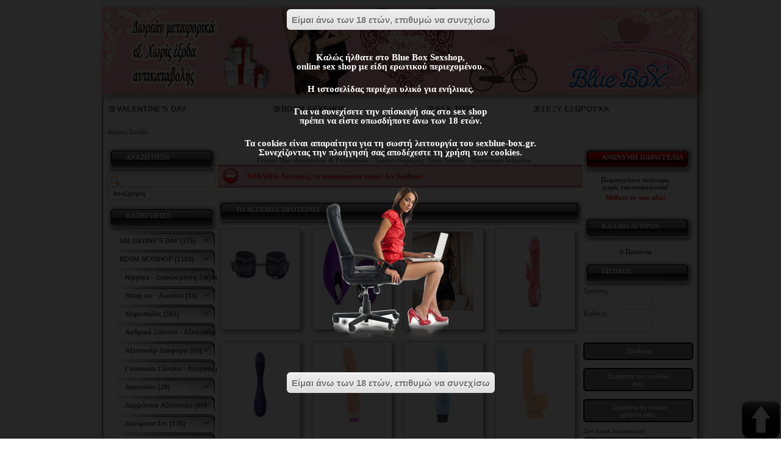

--- FILE ---
content_type: text/html; charset=utf-8
request_url: https://sexblue-box.gr/w/online-sex-shop/prodid/73503/32/sex-toys/%CE%B1%CF%85%CE%BD%CE%B1%CE%BD%CE%B9%CF%83%CF%84%CE%AE%CF%81%CE%B9%CE%B1/realistic-vagina-for-penis-pumps-ne00002464.html
body_size: 28015
content:
<!DOCTYPE html PUBLIC "-//W3C//DTD XHTML 1.0 Transitional//EN" "http://www.w3.org/TR/xhtml1/DTD/xhtml1-transitional.dtd">
<html xmlns="http://www.w3.org/1999/xhtml" xml:lang="el-gr" lang="el-gr">
<head>
<meta http-equiv="X-UA-Compatible" content="IE=Edge"/>
<base href="https://sexblue-box.gr/w/online-sex-shop/prodid/73503/32/sex-toys/αυνανιστήρια/realistic-vagina-for-penis-pumps-ne00002464.html" />
<meta http-equiv="content-type" content="text/html; charset=utf-8" />
<meta name="robots" content="index, follow" />
<meta name="keywords" content="Realistic Vagina for Penis Pumps,NE00002464,SEX TOYS,Αυνανιστήρια,Τιμή: 25,00 &amp;#8364;,Realistic Vagina for Penis Pumps,NE00002464,SEX TOYS,Αυνανιστήρια,Τιμή: 25,00 &amp;#8364;,sex shop,sex-shop,sexshop,sex shops,sexshops,sex shop αθηνα, sex shop θεσσαλονικη, sex sop,online sex shop,online sex shops,online sexshop,seks shop,seks sop,σεξ σοπ,σεχ σηοπ,σεξσοπ" />
<meta name="description" content="Realistic Vagina for Penis Pumps. Τιμή: 25,00 &amp;#8364;. Realistic Vagina for Penis PumpsMaterial: TPR 
Color: Flesh
Diameter: 6 CM ( 2.3'' )
Packaging: Aluminium Foil Bag" />
<title>Online sexshop για Αθήνα, Θεσσαλονίκη και λοιπή Ελλάδα - BLUE BOX SEXSHOP</title>
<link href="/w/templates/lightfashion/favicon.ico" rel="shortcut icon" type="image/x-icon" />
<link rel="stylesheet" href="/w/media/system/css/modal.css" type="text/css" />
<link rel="stylesheet" href="https://sexblue-box.gr/w/components/com_virtuemart/fetchscript-eJxLr8ossDVUKy5NSsksijaItdUvyUjNTS3Wz8lMzyhJSyzOyMzPU0vLzEkFSYLl9JKLiwE0lBRW.css" type="text/css" />
<link rel="stylesheet" href="/w/templates/system/css/system.css" type="text/css" />
<link rel="stylesheet" href="/w/templates/system/css/general.css" type="text/css" />
<link rel="stylesheet" href="/w/templates/lightfashion/css/template.php" type="text/css" />
<link rel="stylesheet" href="/w/components/com_virtuemart/themes/lightfashion/themecss.php" type="text/css" />
<link rel="stylesheet" href="/w/components/com_virtuemart/js/slimbox/css/slimbox.css" type="text/css" />
<link rel="stylesheet" href="/w/modules/mod_blueboxpop/style/css.css" type="text/css" />
<link rel="stylesheet" href="/w/modules/mod_blueboxpop/style/black/css.css" type="text/css" />
<style type="text/css">
<!--
.ngis-bg-top { background: url(/w/images/bg-top-valentine-2021.jpg) 0 0 no-repeat; }
#page-counter, #ngis-pagenav-counter { color: red; }
#ngis-middle-container-580 .module-last table
{
margin: 0 auto;
width: 580px;
}
/*
@media only screen and (min-width: 1745px) {
body {
background-image: url("/w/images/titangelgold.jpg"), url("/w/images/titangel.png");
background-position: left top, right top;
background-repeat: repeat-y, repeat-y;
}
}
*/
@media only screen and (min-width: 1745px) {
body {
background-image: url("/w/images/phieroxtreme.jpg"), url("/w/images/gels.jpg");
background-position: left top, right top;
background-repeat: repeat-y, repeat-y;
}
}.ngis-bg-top { background: url(/w/images/bg-top-valentine-2021.jpg) 0 0 no-repeat; }
#page-counter, #ngis-pagenav-counter { color: red; }
#ngis-middle-container-580 .module-last table
{
margin: 0 auto;
width: 580px;
}
/*
@media only screen and (min-width: 1745px) {
body {
background-image: url("/w/images/titangelgold.jpg"), url("/w/images/titangel.png");
background-position: left top, right top;
background-repeat: repeat-y, repeat-y;
}
}
*/
@media only screen and (min-width: 1745px) {
body {
background-image: url("/w/images/phieroxtreme.jpg"), url("/w/images/gels.jpg");
background-position: left top, right top;
background-repeat: repeat-y, repeat-y;
}
}
-->
</style>
<script type="text/javascript" src="/w/media/system/js/mootools.js"></script>
<script type="text/javascript" src="https://sexblue-box.gr/w/plugins/content/jw_allvideos/includes/js/quicktimeplayer/AC_QuickTime.js"></script>
<script type="text/javascript" src="/w/media/system/js/modal.js"></script>
<script type="text/javascript" src="https://sexblue-box.gr/w/components/com_virtuemart/fetchscript-eJxLr8ossDVUKy5NSsksijaItdUvyUjNTS3Wz8lMzyhJSyzOyMzPU0vLzEkFSYLl9LKKYeoN8akHSiaXFpfk5yJpMAJqAPLA8kB2cU4qSBtQAQBlHDH_.js"></script>
<script type="text/javascript" src="/w/components/com_virtuemart/js/slimbox/js/slimbox.js"></script>
<script type="text/javascript" src="//code.jquery.com/jquery-latest.min.js"></script>
<script type="text/javascript" src="/w/modules/mod_blueboxpop/js/js.js"></script>
<script type="text/javascript">
if (top != self &&
self.document.location.href.indexOf('tmpl=component') == -1
&& self.document.location.href.indexOf('ml=1') == -1
&& 
!(
top.document.location.href.indexOf('sexblue-box.gr/piwik/index.php?module=Overlay&') == 12
||
top.document.location.href.indexOf('sexblue-box.gr/piwik/index.php?module=Overlay&') == 13
)
) top.location.href =self.document.location.href;
window.addEvent('domready', function() {
SqueezeBox.initialize({});
$$('a.modal').each(function(el) {
el.addEvent('click', function(e) {
new Event(e).stop();
SqueezeBox.fromElement(el);
});
});
});
window.addEvent('domready', function() {
SqueezeBox.initialize();
$$('a.modalizer_link,a.modal,a.modalizer').each(function(el) {
el.addEvent('click', function(e) {
new Event(e).stop();
// fix sizing problem if auto size window is opened before fixed
$('sbox-window').setStyle( 'width', '' ).setStyle( 'height', '' );
SqueezeBox.fromElement(el);
SqueezeBox.setOptions({});
});
});
});
window.addEvent('load',function(){var zoomTip=new Tips($$('.ngis-browse-product-image'),{className:'custom',initialize:function(){this.fx=new Fx.Style(this.toolTip,'opacity',{duration:500,wait:false}).set(0);},onShow:function(toolTip){this.fx.start(1);},onHide:function(toolTip){this.fx.start(0);}});});window.addEvent('load',function(){var Tips2=new Tips($$('.ngis-browse-product-image-na'),{initialize:function(){this.fx=new Fx.Style(this.toolTip,'opacity',{duration:500,wait:false}).set(0);},onShow:function(toolTip){this.fx.start(1);},onHide:function(toolTip){this.fx.start(0);}});});if (top != self &&
self.document.location.href.indexOf('tmpl=component') == -1
&& self.document.location.href.indexOf('ml=1') == -1
&& 
!(
top.document.location.href.indexOf('sexblue-box.gr/piwik/index.php?module=Overlay&') == 12
||
top.document.location.href.indexOf('sexblue-box.gr/piwik/index.php?module=Overlay&') == 13
)
) top.location.href =self.document.location.href;
window.addEvent('domready', function() {
SqueezeBox.initialize();
$$('a.modalizer_link,a.modal,a.modalizer').each(function(el) {
el.addEvent('click', function(e) {
new Event(e).stop();
// fix sizing problem if auto size window is opened before fixed
$('sbox-window').setStyle( 'width', '' ).setStyle( 'height', '' );
SqueezeBox.fromElement(el);
SqueezeBox.setOptions({});
});
});
});
jQuery.noConflict();
</script>
<link href="https://sexblue-box.gr/w/online-sex-shop/prodid/73503/32/sex-toys/αυνανιστήρια/realistic-vagina-for-penis-pumps-ne00002464.html" rel="canonical" />
<meta property="og:image" content="https://sexblue-box.gr/w/components/com_virtuemart/shop_image/product/resized/NE00002464-1_195x254.jpg"/>
<meta property="og:title" content="Realistic Vagina for Penis Pumps"/>
<meta property="og:url" content="https://sexblue-box.gr/w/online-sex-shop/prodid/73503/32/sex-toys/αυνανιστήρια/realistic-vagina-for-penis-pumps-ne00002464.html"/>
<meta property="og:site_name" content="BLUE BOX SEXSHOP"/>
<meta property="og:type" content="product"/>
<link href="https://sexblue-box.gr/w/online-sex-shop/prodid/73503/32/sex-toys/αυνανιστήρια/realistic-vagina-for-penis-pumps-ne00002464.html" rel="canonical" />
<meta property="og:image" content="https://sexblue-box.gr/w/components/com_virtuemart/shop_image/product/resized/NE00002464-1_195x254.jpg"/>
<meta property="og:title" content="Realistic Vagina for Penis Pumps"/>
<meta property="og:url" content="https://sexblue-box.gr/w/online-sex-shop/prodid/73503/32/sex-toys/αυνανιστήρια/realistic-vagina-for-penis-pumps-ne00002464.html"/>
<meta property="og:site_name" content="BLUE BOX SEXSHOP"/>
<meta property="og:type" content="product"/>
<script async src="https://www.googletagmanager.com/gtag/js?id=G-V7WZEH9LSG"></script>
<script>
window.dataLayer = window.dataLayer || [];
function gtag(){dataLayer.push(arguments);}
gtag('js', new Date());
gtag('config', 'G-V7WZEH9LSG');
</script>
<script type="application/ld+json">
{
  "@context": "https://schema.org",
  "@type": "WebSite",
  "name": "Sexshop",
  "url": "https://www.sexblue-box.gr/",
  "potentialAction": {
	"@type": "SearchAction",
	"target": "https://www.sexblue-box.gr/w/online-sex-shop/products.html?keyword={search_term}",
	"query-input": "required name=search_term"
  }
}
</script>
</head>
<body>
<script>
(function(i,s,o,g,r,a,m){i['GoogleAnalyticsObject']=r;i[r]=i[r]||function(){
(i[r].q=i[r].q||[]).push(arguments)},i[r].l=1*new Date();a=s.createElement(o),
m=s.getElementsByTagName(o)[0];a.async=1;a.src=g;m.parentNode.insertBefore(a,m)
})(window,document,'script','//www.google-analytics.com/analytics.js','ga');
ga('create', 'UA-5795856-8', 'sexblue-box.gr');
ga('send', 'pageview');
</script>
<div class="ngis-container">
<div class="ngis-bg">
<div class="ngis-bg-top">
<div class="ngis-bg-bottom">
<div class="ngis-header" onclick="location.href='/w/online-sex-shop.html'">
</div>
<div class="ngis-content">
<div class="ngis-content-top" style="width:90%"><center>
<div class="module-last" style="width:100%"><div class="moduletable">
<script type="text/javascript">
var ctThemeXPBase = "/w/modules/mod_virtuemart/ThemeXP/";
</script>
<script src="https://sexblue-box.gr/w/includes/js/JSCookMenu.min.js" type="text/javascript"></script>
<link type="text/css" href="https://sexblue-box.gr/w/includes/js/ThemeOffice/theme.css" rel="stylesheet" media="screen, projection" />
<script src="https://sexblue-box.gr/w/includes/js/ThemeOffice/theme.js" type="text/javascript"></script>
<div align="left" class="mainlevel" id="div_JSCook_menu_696a140e6ab8f"></div>
<script type="text/javascript"><!--
var JSCook_menu_696a140e6ab8f = 
[
[ '<img src="' + ctThemeXPBase + 'darrow.png" alt="arr" />','VALENTINE\'S DAY','/w/online-sex-shop/catid/196/valentine\s-day.html',null,'VALENTINE\'S DAY'
],
[ '<img src="' + ctThemeXPBase + 'darrow.png" alt="arr" />','BDSM SEXSHOP','/w/online-sex-shop/catid/365/bdsm-sexshop.html',null,'BDSM SEXSHOP'
,
[ '<img src="' + ctThemeXPBase + 'darrow.png" alt="arr" />','Nipples - Διακόσμηση Στήθους','/w/online-sex-shop/catid/366/bdsm-sexshop/nipples-διακόσμηση-στήθους.html',null,'Nipples - Διακόσμηση Στήθους'
],
[ '<img src="' + ctThemeXPBase + 'darrow.png" alt="arr" />','Strap on - Ζωνάτα','/w/online-sex-shop/catid/367/bdsm-sexshop/strap-on-ζωνάτα.html',null,'Strap on - Ζωνάτα'
],
[ '<img src="' + ctThemeXPBase + 'darrow.png" alt="arr" />','Χειροπέδες','/w/online-sex-shop/catid/387/bdsm-sexshop/χειροπέδες.html',null,'Χειροπέδες'
],
[ '<img src="' + ctThemeXPBase + 'darrow.png" alt="arr" />','Ανδρικά Σύνολα - Αξεσουάρ','/w/online-sex-shop/catid/368/bdsm-sexshop/ανδρικά-σύνολα-αξεσουάρ.html',null,'Ανδρικά Σύνολα - Αξεσουάρ'
],
[ '<img src="' + ctThemeXPBase + 'darrow.png" alt="arr" />','Αξεσουάρ Διάφορα','/w/online-sex-shop/catid/369/bdsm-sexshop/αξεσουάρ-διάφορα.html',null,'Αξεσουάρ Διάφορα'
],
[ '<img src="' + ctThemeXPBase + 'darrow.png" alt="arr" />','Γυναικεία Σύνολα - Αξεσουάρ','/w/online-sex-shop/catid/370/bdsm-sexshop/γυναικεία-σύνολα-αξεσουάρ.html',null,'Γυναικεία Σύνολα - Αξεσουάρ'
],
[ '<img src="' + ctThemeXPBase + 'darrow.png" alt="arr" />','Δακτύλιοι','/w/online-sex-shop/catid/371/bdsm-sexshop/δακτύλιοι.html',null,'Δακτύλιοι'
],
[ '<img src="' + ctThemeXPBase + 'darrow.png" alt="arr" />','Δερμάτινα Αξεσουάρ','/w/online-sex-shop/catid/372/bdsm-sexshop/δερμάτινα-αξεσουάρ.html',null,'Δερμάτινα Αξεσουάρ'
],
[ '<img src="' + ctThemeXPBase + 'darrow.png" alt="arr" />','Δεσίματα Σετ','/w/online-sex-shop/catid/373/bdsm-sexshop/δεσίματα-σετ.html',null,'Δεσίματα Σετ'
],
[ '<img src="' + ctThemeXPBase + 'darrow.png" alt="arr" />','Λαιμοδέτες','/w/online-sex-shop/catid/374/bdsm-sexshop/λαιμοδέτες.html',null,'Λαιμοδέτες'
],
[ '<img src="' + ctThemeXPBase + 'darrow.png" alt="arr" />','Μάσκες','/w/online-sex-shop/catid/375/bdsm-sexshop/μάσκες.html',null,'Μάσκες'
],
[ '<img src="' + ctThemeXPBase + 'darrow.png" alt="arr" />','Μαστίγια','/w/online-sex-shop/catid/376/bdsm-sexshop/μαστίγια.html',null,'Μαστίγια'
],
[ '<img src="' + ctThemeXPBase + 'darrow.png" alt="arr" />','Φίμωτρα','/w/online-sex-shop/catid/377/bdsm-sexshop/φίμωτρα.html',null,'Φίμωτρα'
]],
[ '<img src="' + ctThemeXPBase + 'darrow.png" alt="arr" />','SEX TOYS','/w/online-sex-shop/catid/1/sex-toys.html',null,'SEX TOYS'
,
[ '<img src="' + ctThemeXPBase + 'darrow.png" alt="arr" />','WOMANIZER','/w/online-sex-shop/catid/388/sex-toys/womanizer.html',null,'WOMANIZER'
],
[ '<img src="' + ctThemeXPBase + 'darrow.png" alt="arr" />','WE-VIBE','/w/online-sex-shop/catid/249/sex-toys/we-vibe.html',null,'WE-VIBE'
],
[ '<img src="' + ctThemeXPBase + 'darrow.png" alt="arr" />','FLESHLIGHT','/w/online-sex-shop/catid/280/sex-toys/fleshlight.html',null,'FLESHLIGHT'
],
[ '<img src="' + ctThemeXPBase + 'darrow.png" alt="arr" />','SATISFYER','/w/online-sex-shop/catid/391/sex-toys/satisfyer.html',null,'SATISFYER'
],
[ '<img src="' + ctThemeXPBase + 'darrow.png" alt="arr" />','Ομοιώματα Πέους','/w/online-sex-shop/catid/332/sex-toys/ομοιώματα-πέους.html',null,'Ομοιώματα Πέους'
,
[ '<img src="' + ctThemeXPBase + 'darrow.png" alt="arr" />','Ομοιώματα με δόνηση','/w/online-sex-shop/catid/333/sex-toys/ομοιώματα-πέους/ομοιώματα-με-δόνηση.html',null,'Ομοιώματα με δόνηση'
],
[ '<img src="' + ctThemeXPBase + 'darrow.png" alt="arr" />','Ομοιώματα χωρίς δόνηση','/w/online-sex-shop/catid/334/sex-toys/ομοιώματα-πέους/ομοιώματα-χωρίς-δόνηση.html',null,'Ομοιώματα χωρίς δόνηση'
],
[ '<img src="' + ctThemeXPBase + 'darrow.png" alt="arr" />','Διπλά ομοιώματα πέους','/w/online-sex-shop/catid/335/sex-toys/ομοιώματα-πέους/διπλά-ομοιώματα-πέους.html',null,'Διπλά ομοιώματα πέους'
],
[ '<img src="' + ctThemeXPBase + 'darrow.png" alt="arr" />','Ρεαλιστικά ομοιώματα (XXL)','/w/online-sex-shop/catid/336/sex-toys/ομοιώματα-πέους/ρεαλιστικά-ομοιώματα-xxl.html',null,'Ρεαλιστικά ομοιώματα (XXL)'
],
[ '<img src="' + ctThemeXPBase + 'darrow.png" alt="arr" />','Ομοιώματα Γυάλινα','/w/online-sex-shop/catid/133/sex-toys/ομοιώματα-γυάλινα/ομοιώματα-πέους.html',null,'Ομοιώματα Γυάλινα'
],
[ '<img src="' + ctThemeXPBase + 'darrow.png" alt="arr" />','Ομοιώματα jelly','/w/online-sex-shop/catid/385/sex-toys/ομοιώματα-πέους/ομοιώματα-jelly.html',null,'Ομοιώματα jelly'
]],
[ '<img src="' + ctThemeXPBase + 'darrow.png" alt="arr" />','Δονητές (Vibrators)','/w/online-sex-shop/catid/18/sex-toys/δονητές-vibrators.html',null,'Δονητές (Vibrators)'
,
[ '<img src="' + ctThemeXPBase + 'darrow.png" alt="arr" />','Δονητές Κλασσικοί','/w/online-sex-shop/catid/19/sex-toys/δονητές-vibrators/δονητές-κλασσικοί.html',null,'Δονητές Κλασσικοί'
],
[ '<img src="' + ctThemeXPBase + 'darrow.png" alt="arr" />','Δονητές Jelly','/w/online-sex-shop/catid/9/sex-toys/δονητές-jelly/δονητές-vibrators.html',null,'Δονητές Jelly'
],
[ '<img src="' + ctThemeXPBase + 'darrow.png" alt="arr" />','Δονητές Rabbit (Υψηλής Τεχνολογίας)','/w/online-sex-shop/catid/15/sex-toys/δονητές-rabbit-υψηλής-τεχνολογίας/δονητές-vibrators.html',null,'Δονητές Rabbit (Υψηλής Τεχνολογίας)'
],
[ '<img src="' + ctThemeXPBase + 'darrow.png" alt="arr" />','Δονητές Σετ','/w/online-sex-shop/catid/20/sex-toys/δονητές-vibrators/δονητές-σετ.html',null,'Δονητές Σετ'
],
[ '<img src="' + ctThemeXPBase + 'darrow.png" alt="arr" />','Δονητές G-Spot','/w/online-sex-shop/catid/331/sex-toys/δονητές-vibrators/δονητές-g-spot.html',null,'Δονητές G-Spot'
],
[ '<img src="' + ctThemeXPBase + 'darrow.png" alt="arr" />','Δονητές Fun Factory','/w/online-sex-shop/catid/14/sex-toys/δονητές-fun-factory/δονητές-vibrators.html',null,'Δονητές Fun Factory'
],
[ '<img src="' + ctThemeXPBase + 'darrow.png" alt="arr" />','Δονητές Μασάζ','/w/online-sex-shop/catid/384/sex-toys/δονητές-vibrators/δονητές-μασάζ.html',null,'Δονητές Μασάζ'
],
[ '<img src="' + ctThemeXPBase + 'darrow.png" alt="arr" />','Δονητές Κλειτοριδικοί','/w/online-sex-shop/catid/138/sex-toys/δονητές-vibrators/δονητές-κλειτοριδικοί.html',null,'Δονητές Κλειτοριδικοί'
],
[ '<img src="' + ctThemeXPBase + 'darrow.png" alt="arr" />','Δονητές Σιλικόνης','/w/online-sex-shop/catid/330/sex-toys/δονητές-vibrators/δονητές-σιλικόνης.html',null,'Δονητές Σιλικόνης'
],
[ '<img src="' + ctThemeXPBase + 'darrow.png" alt="arr" />','Δονητές Πεταλούδες','/w/online-sex-shop/catid/33/sex-toys/δονητές-vibrators/δονητές-πεταλούδες.html',null,'Δονητές Πεταλούδες'
],
[ '<img src="' + ctThemeXPBase + 'darrow.png" alt="arr" />','Δονητές LELO','/w/online-sex-shop/catid/349/sex-toys/δονητές-vibrators/δονητές-lelo.html',null,'Δονητές LELO'
]],
[ '<img src="' + ctThemeXPBase + 'darrow.png" alt="arr" />','Strapon-Ζωνάτα','/w/online-sex-shop/catid/27/sex-toys/strapon-ζωνάτα.html',null,'Strapon-Ζωνάτα'
,
[ '<img src="' + ctThemeXPBase + 'darrow.png" alt="arr" />','Άντρας με στραπόν','/w/online-sex-shop/catid/29/sex-toys/strapon-ζωνάτα/άντρας-με-στραπόν.html',null,'Άντρας με στραπόν'
],
[ '<img src="' + ctThemeXPBase + 'darrow.png" alt="arr" />','Γυναίκα με στραπόν','/w/online-sex-shop/catid/28/sex-toys/strapon-ζωνάτα/γυναίκα-με-στραπόν.html',null,'Γυναίκα με στραπόν'
],
[ '<img src="' + ctThemeXPBase + 'darrow.png" alt="arr" />','Αξεσουάρ στραπόν','/w/online-sex-shop/catid/136/sex-toys/strapon-ζωνάτα/αξεσουάρ-στραπόν.html',null,'Αξεσουάρ στραπόν'
]],
[ '<img src="' + ctThemeXPBase + 'darrow.png" alt="arr" />','Πρωκτικά Sex Toys','/w/online-sex-shop/catid/26/sex-toys/πρωκτικά-sex-toys.html',null,'Πρωκτικά Sex Toys'
,
[ '<img src="' + ctThemeXPBase + 'darrow.png" alt="arr" />','Πρωκτικοί δονητές','/w/online-sex-shop/catid/134/sex-toys/πρωκτικά-sex-toys/πρωκτικοί-δονητές.html',null,'Πρωκτικοί δονητές'
],
[ '<img src="' + ctThemeXPBase + 'darrow.png" alt="arr" />','Πρωκτικές σφήνες','/w/online-sex-shop/catid/135/sex-toys/πρωκτικά-sex-toys/πρωκτικές-σφήνες.html',null,'Πρωκτικές σφήνες'
],
[ '<img src="' + ctThemeXPBase + 'darrow.png" alt="arr" />','Πρωκτικές μπίλιες','/w/online-sex-shop/catid/328/sex-toys/πρωκτικά-sex-toys/πρωκτικές-μπίλιες.html',null,'Πρωκτικές μπίλιες'
],
[ '<img src="' + ctThemeXPBase + 'darrow.png" alt="arr" />','Διέγερση προστάτη','/w/online-sex-shop/catid/329/sex-toys/πρωκτικά-sex-toys/διέγερση-προστάτη.html',null,'Διέγερση προστάτη'
],
[ '<img src="' + ctThemeXPBase + 'darrow.png" alt="arr" />','Διαστολέας Ουρήθρας','/w/online-sex-shop/catid/389/sex-toys/πρωκτικά-sex-toys/διαστολέας-ουρήθρας.html',null,'Διαστολέας Ουρήθρας'
],
[ '<img src="' + ctThemeXPBase + 'darrow.png" alt="arr" />','Πρωκτικά κλύσματα','/w/online-sex-shop/catid/48/sex-toys/πρωκτικά-sex-toys/πρωκτικά-κλύσματα.html',null,'Πρωκτικά κλύσματα'
]],
[ '<img src="' + ctThemeXPBase + 'darrow.png" alt="arr" />','Μπίλιες','/w/online-sex-shop/catid/22/sex-toys/μπίλιες.html',null,'Μπίλιες'
,
[ '<img src="' + ctThemeXPBase + 'darrow.png" alt="arr" />','Στρογγυλές μπίλιες','/w/online-sex-shop/catid/23/sex-toys/μπίλιες/στρογγυλές-μπίλιες.html',null,'Στρογγυλές μπίλιες'
],
[ '<img src="' + ctThemeXPBase + 'darrow.png" alt="arr" />','Ωοειδείς μπίλιες','/w/online-sex-shop/catid/24/sex-toys/μπίλιες/ωοειδείς-μπίλιες.html',null,'Ωοειδείς μπίλιες'
]],
[ '<img src="' + ctThemeXPBase + 'darrow.png" alt="arr" />','Ερωτικές κούκλες','/w/online-sex-shop/catid/4/sex-toys/ερωτικές-κούκλες.html',null,'Ερωτικές κούκλες'
,
[ '<img src="' + ctThemeXPBase + 'darrow.png" alt="arr" />','Αντρικές κούκλες','/w/online-sex-shop/catid/6/sex-toys/ερωτικές-κούκλες/αντρικές-κούκλες.html',null,'Αντρικές κούκλες'
],
[ '<img src="' + ctThemeXPBase + 'darrow.png" alt="arr" />','Γυναικείες κούκλες','/w/online-sex-shop/catid/5/sex-toys/ερωτικές-κούκλες/γυναικείες-κούκλες.html',null,'Γυναικείες κούκλες'
],
[ '<img src="' + ctThemeXPBase + 'darrow.png" alt="arr" />','Τραβεστί κούκλες','/w/online-sex-shop/catid/7/sex-toys/ερωτικές-κούκλες/τραβεστί-κούκλες.html',null,'Τραβεστί κούκλες'
]],
[ '<img src="' + ctThemeXPBase + 'darrow.png" alt="arr" />','Αυνανιστήρια','/w/online-sex-shop/catid/32/sex-toys/αυνανιστήρια.html',null,'Αυνανιστήρια'
],
[ '<img src="' + ctThemeXPBase + 'darrow.png" alt="arr" />','Γυναικεία ομοιώματα','/w/online-sex-shop/catid/337/sex-toys/γυναικεία-ομοιώματα.html',null,'Γυναικεία ομοιώματα'
],
[ '<img src="' + ctThemeXPBase + 'darrow.png" alt="arr" />','Δακτυλίδια και προεκτάσεις πέους','/w/online-sex-shop/catid/340/sex-toys/δακτυλίδια-και-προεκτάσεις-πέους.html',null,'Δακτυλίδια και προεκτάσεις πέους'
,
[ '<img src="' + ctThemeXPBase + 'darrow.png" alt="arr" />','Δακτυλίδια πέους','/w/online-sex-shop/catid/25/sex-toys/δακτυλίδια-πέους/δακτυλίδια-και-προεκτάσεις-πέους.html',null,'Δακτυλίδια πέους'
],
[ '<img src="' + ctThemeXPBase + 'darrow.png" alt="arr" />','Δακτυλίδια πέους με δόνηση','/w/online-sex-shop/catid/386/sex-toys/δακτυλίδια-και-προεκτάσεις-πέους/δακτυλίδια-πέους-με-δόνηση.html',null,'Δακτυλίδια πέους με δόνηση'
],
[ '<img src="' + ctThemeXPBase + 'darrow.png" alt="arr" />','Προεκτάσεις πέους','/w/online-sex-shop/catid/126/sex-toys/προεκτάσεις-πέους/δακτυλίδια-και-προεκτάσεις-πέους.html',null,'Προεκτάσεις πέους'
],
[ '<img src="' + ctThemeXPBase + 'darrow.png" alt="arr" />','Καλύμματα πέους','/w/online-sex-shop/catid/341/sex-toys/δακτυλίδια-και-προεκτάσεις-πέους/καλύμματα-πέους.html',null,'Καλύμματα πέους'
],
[ '<img src="' + ctThemeXPBase + 'darrow.png" alt="arr" />','Κλουβιά πέους','/w/online-sex-shop/catid/344/sex-toys/δακτυλίδια-και-προεκτάσεις-πέους/κλουβιά-πέους.html',null,'Κλουβιά πέους'
]],
[ '<img src="' + ctThemeXPBase + 'darrow.png" alt="arr" />','Επιμήκυνση πέους','/w/online-sex-shop/catid/198/sex-toys/επιμήκυνση-πέους.html',null,'Επιμήκυνση πέους'
],
[ '<img src="' + ctThemeXPBase + 'darrow.png" alt="arr" />','Μεγενθυτές','/w/online-sex-shop/catid/31/sex-toys/μεγενθυτές.html',null,'Μεγενθυτές'
,
[ '<img src="' + ctThemeXPBase + 'darrow.png" alt="arr" />','Μεγενθυτές Πέους','/w/online-sex-shop/catid/145/sex-toys/μεγενθυτές/μεγενθυτές-πέους.html',null,'Μεγενθυτές Πέους'
],
[ '<img src="' + ctThemeXPBase + 'darrow.png" alt="arr" />','Μεγενθυτές Αιδοίου','/w/online-sex-shop/catid/146/sex-toys/μεγενθυτές/μεγενθυτές-αιδοίου.html',null,'Μεγενθυτές Αιδοίου'
],
[ '<img src="' + ctThemeXPBase + 'darrow.png" alt="arr" />','Μεγενθυτές Θηλής στήθους','/w/online-sex-shop/catid/147/sex-toys/μεγενθυτές/μεγενθυτές-θηλής-στήθους.html',null,'Μεγενθυτές Θηλής στήθους'
],
[ '<img src="' + ctThemeXPBase + 'darrow.png" alt="arr" />','Ανταλλακτικά Μεγενθυτών','/w/online-sex-shop/catid/148/sex-toys/μεγενθυτές/ανταλλακτικά-μεγενθυτών.html',null,'Ανταλλακτικά Μεγενθυτών'
],
[ '<img src="' + ctThemeXPBase + 'darrow.png" alt="arr" />','Μεγενθυτές έλξης - Jes Extender','/w/online-sex-shop/catid/181/sex-toys/μεγενθυτές/μεγενθυτές-έλξης-jes-extender.html',null,'Μεγενθυτές έλξης - Jes Extender'
],
[ '<img src="' + ctThemeXPBase + 'darrow.png" alt="arr" />','Bathmate - Μεγενθυτές νερού','/w/online-sex-shop/catid/182/sex-toys/μεγενθυτές/bathmate-μεγενθυτές-νερού.html',null,'Bathmate - Μεγενθυτές νερού'
],
[ '<img src="' + ctThemeXPBase + 'darrow.png" alt="arr" />','Andropenis - Μεγενθυτές έλξης','/w/online-sex-shop/catid/183/sex-toys/μεγενθυτές/andropenis-μεγενθυτές-έλξης.html',null,'Andropenis - Μεγενθυτές έλξης'
]],
[ '<img src="' + ctThemeXPBase + 'darrow.png" alt="arr" />','Λιπαντικά','/w/online-sex-shop/catid/39/sex-toys/λιπαντικά.html',null,'Λιπαντικά'
,
[ '<img src="' + ctThemeXPBase + 'darrow.png" alt="arr" />','Ερωτικά μασάζ','/w/online-sex-shop/catid/40/sex-toys/λιπαντικά/ερωτικά-μασάζ.html',null,'Ερωτικά μασάζ'
],
[ '<img src="' + ctThemeXPBase + 'darrow.png" alt="arr" />','Πρωκτικά λιπαντικά','/w/online-sex-shop/catid/42/sex-toys/λιπαντικά/πρωκτικά-λιπαντικά.html',null,'Πρωκτικά λιπαντικά'
],
[ '<img src="' + ctThemeXPBase + 'darrow.png" alt="arr" />','Στοματικό Σεξ','/w/online-sex-shop/catid/395/sex-toys/λιπαντικά/στοματικό-σεξ.html',null,'Στοματικό Σεξ'
]],
[ '<img src="' + ctThemeXPBase + 'darrow.png" alt="arr" />','Παιχνίδια για σεξ','/w/online-sex-shop/catid/338/sex-toys/παιχνίδια-για-σεξ.html',null,'Παιχνίδια για σεξ'
,
[ '<img src="' + ctThemeXPBase + 'darrow.png" alt="arr" />','Σέξυ παιχνίδια','/w/online-sex-shop/catid/339/sex-toys/παιχνίδια-για-σεξ/σέξυ-παιχνίδια.html',null,'Σέξυ παιχνίδια'
],
[ '<img src="' + ctThemeXPBase + 'darrow.png" alt="arr" />','Σέξυ δώρα','/w/online-sex-shop/catid/152/sex-toys/σέξυ-δώρα/παιχνίδια-για-σεξ.html',null,'Σέξυ δώρα'
],
[ '<img src="' + ctThemeXPBase + 'darrow.png" alt="arr" />','Σέξυ διακόσμηση','/w/online-sex-shop/catid/155/sex-toys/σέξυ-διακόσμηση/παιχνίδια-για-σεξ.html',null,'Σέξυ διακόσμηση'
],
[ '<img src="' + ctThemeXPBase + 'darrow.png" alt="arr" />','Κούνιες για σεξ','/w/online-sex-shop/catid/320/sex-toys/κούνιες-για-σεξ/παιχνίδια-για-σεξ.html',null,'Κούνιες για σεξ'
],
[ '<img src="' + ctThemeXPBase + 'darrow.png" alt="arr" />','Sex machines','/w/online-sex-shop/catid/150/sex-toys/sex-machines/παιχνίδια-για-σεξ.html',null,'Sex machines'
]],
[ '<img src="' + ctThemeXPBase + 'darrow.png" alt="arr" />','Φετίχ (Fetish)','/w/online-sex-shop/catid/141/sex-toys/φετίχ-fetish.html',null,'Φετίχ (Fetish)'
,
[ '<img src="' + ctThemeXPBase + 'darrow.png" alt="arr" />','Χειροπέδες-Σχοινιά','/w/online-sex-shop/catid/37/sex-toys/χειροπέδες-σχοινιά/φετίχ-fetish.html',null,'Χειροπέδες-Σχοινιά'
],
[ '<img src="' + ctThemeXPBase + 'darrow.png" alt="arr" />','Περιλαίμια','/w/online-sex-shop/catid/144/sex-toys/φετίχ-fetish/περιλαίμια.html',null,'Περιλαίμια'
],
[ '<img src="' + ctThemeXPBase + 'darrow.png" alt="arr" />','Μάσκες','/w/online-sex-shop/catid/36/sex-toys/μάσκες/φετίχ-fetish.html',null,'Μάσκες'
],
[ '<img src="' + ctThemeXPBase + 'darrow.png" alt="arr" />','Φίμωτρα','/w/online-sex-shop/catid/45/sex-toys/φίμωτρα/φετίχ-fetish.html',null,'Φίμωτρα'
],
[ '<img src="' + ctThemeXPBase + 'darrow.png" alt="arr" />','Μαστίγια','/w/online-sex-shop/catid/35/sex-toys/μαστίγια/φετίχ-fetish.html',null,'Μαστίγια'
],
[ '<img src="' + ctThemeXPBase + 'darrow.png" alt="arr" />','Σφιγκτήρες θηλών','/w/online-sex-shop/catid/342/sex-toys/φετίχ-fetish/σφιγκτήρες-θηλών.html',null,'Σφιγκτήρες θηλών'
],
[ '<img src="' + ctThemeXPBase + 'darrow.png" alt="arr" />','Ηλεκτροδιέγερση','/w/online-sex-shop/catid/345/sex-toys/φετίχ-fetish/ηλεκτροδιέγερση.html',null,'Ηλεκτροδιέγερση'
]],
[ '<img src="' + ctThemeXPBase + 'darrow.png" alt="arr" />','Προφυλακτικά','/w/online-sex-shop/catid/43/sex-toys/προφυλακτικά.html',null,'Προφυλακτικά'
],
[ '<img src="' + ctThemeXPBase + 'darrow.png" alt="arr" />','Διεγερτικές κρέμες','/w/online-sex-shop/catid/176/sex-toys/διεγερτικές-κρέμες.html',null,'Διεγερτικές κρέμες'
,
[ '<img src="' + ctThemeXPBase + 'darrow.png" alt="arr" />','Αντρικές κρέμες','/w/online-sex-shop/catid/177/sex-toys/διεγερτικές-κρέμες/αντρικές-κρέμες.html',null,'Αντρικές κρέμες'
],
[ '<img src="' + ctThemeXPBase + 'darrow.png" alt="arr" />','Γυναικείες κρέμες','/w/online-sex-shop/catid/178/sex-toys/διεγερτικές-κρέμες/γυναικείες-κρέμες.html',null,'Γυναικείες κρέμες'
]],
[ '<img src="' + ctThemeXPBase + 'darrow.png" alt="arr" />','Επιβραδυντικά προϊόντα','/w/online-sex-shop/catid/247/sex-toys/επιβραδυντικά-προϊόντα.html',null,'Επιβραδυντικά προϊόντα'
],
[ '<img src="' + ctThemeXPBase + 'darrow.png" alt="arr" />','Αρώματα με φερομόνες','/w/online-sex-shop/catid/125/sex-toys/αρώματα-με-φερομόνες.html',null,'Αρώματα με φερομόνες'
],
[ '<img src="' + ctThemeXPBase + 'darrow.png" alt="arr" />','Γυναικεία ομορφιά','/w/online-sex-shop/catid/124/sex-toys/γυναικεία-ομορφιά.html',null,'Γυναικεία ομορφιά'
,
[ '<img src="' + ctThemeXPBase + 'darrow.png" alt="arr" />','Κοσμήματα','/w/online-sex-shop/catid/128/sex-toys/γυναικεία-ομορφιά/κοσμήματα.html',null,'Κοσμήματα'
],
[ '<img src="' + ctThemeXPBase + 'darrow.png" alt="arr" />','Ξυριστικές μηχανές','/w/online-sex-shop/catid/151/sex-toys/γυναικεία-ομορφιά/ξυριστικές-μηχανές.html',null,'Ξυριστικές μηχανές'
]],
[ '<img src="' + ctThemeXPBase + 'darrow.png" alt="arr" />','Μπαταρίες','/w/online-sex-shop/catid/195/sex-toys/μπαταρίες.html',null,'Μπαταρίες'
],
[ '<img src="' + ctThemeXPBase + 'darrow.png" alt="arr" />','Καθαριστικά sex toys','/w/online-sex-shop/catid/346/sex-toys/καθαριστικά-sex-toys.html',null,'Καθαριστικά sex toys'
]],
[ '<img src="' + ctThemeXPBase + 'darrow.png" alt="arr" />','ΣΕΞΥ ΕΣΩΡΟΥΧΑ','/w/online-sex-shop/catid/2/σεξυ-εσωρουχα.html',null,'ΣΕΞΥ ΕΣΩΡΟΥΧΑ'
,
[ '<img src="' + ctThemeXPBase + 'darrow.png" alt="arr" />','Γυναικεία εσώρουχα','/w/online-sex-shop/catid/47/σεξυ-εσωρουχα/γυναικεία-εσώρουχα.html',null,'Γυναικεία εσώρουχα'
,
[ '<img src="' + ctThemeXPBase + 'darrow.png" alt="arr" />','C-string','/w/online-sex-shop/catid/251/σεξυ-εσωρουχα/γυναικεία-εσώρουχα/c-string.html',null,'C-string'
,
[ '<img src="' + ctThemeXPBase + 'darrow.png" alt="arr" />','Γυναικεία c-string','/w/online-sex-shop/catid/347/γυναικεία-εσώρουχα/c-string/γυναικεία-c-string.html',null,'Γυναικεία c-string'
],
[ '<img src="' + ctThemeXPBase + 'darrow.png" alt="arr" />','Ανδρικά c-string','/w/online-sex-shop/catid/348/γυναικεία-εσώρουχα/c-string/ανδρικά-c-string.html',null,'Ανδρικά c-string'
]],
[ '<img src="' + ctThemeXPBase + 'darrow.png" alt="arr" />','Bikini sets','/w/online-sex-shop/catid/50/σεξυ-εσωρουχα/γυναικεία-εσώρουχα/bikini-sets.html',null,'Bikini sets'
],
[ '<img src="' + ctThemeXPBase + 'darrow.png" alt="arr" />','Μαγιό','/w/online-sex-shop/catid/325/σεξυ-εσωρουχα/γυναικεία-εσώρουχα/μαγιό.html',null,'Μαγιό'
],
[ '<img src="' + ctThemeXPBase + 'darrow.png" alt="arr" />','Κιλοτάκια','/w/online-sex-shop/catid/49/σεξυ-εσωρουχα/γυναικεία-εσώρουχα/κιλοτάκια.html',null,'Κιλοτάκια'
],
[ '<img src="' + ctThemeXPBase + 'darrow.png" alt="arr" />','Κάλτσες','/w/online-sex-shop/catid/57/σεξυ-εσωρουχα/γυναικεία-εσώρουχα/κάλτσες.html',null,'Κάλτσες'
],
[ '<img src="' + ctThemeXPBase + 'darrow.png" alt="arr" />','Καλτσοδέτες','/w/online-sex-shop/catid/58/σεξυ-εσωρουχα/γυναικεία-εσώρουχα/καλτσοδέτες.html',null,'Καλτσοδέτες'
],
[ '<img src="' + ctThemeXPBase + 'darrow.png" alt="arr" />','Καλτσόν','/w/online-sex-shop/catid/59/σεξυ-εσωρουχα/γυναικεία-εσώρουχα/καλτσόν.html',null,'Καλτσόν'
],
[ '<img src="' + ctThemeXPBase + 'darrow.png" alt="arr" />','Ολόσωμα εσώρουχα','/w/online-sex-shop/catid/60/σεξυ-εσωρουχα/γυναικεία-εσώρουχα/ολόσωμα-εσώρουχα.html',null,'Ολόσωμα εσώρουχα'
],
[ '<img src="' + ctThemeXPBase + 'darrow.png" alt="arr" />','Κορσάζ','/w/online-sex-shop/catid/55/σεξυ-εσωρουχα/γυναικεία-εσώρουχα/κορσάζ.html',null,'Κορσάζ'
],
[ '<img src="' + ctThemeXPBase + 'darrow.png" alt="arr" />','Σετ με ζαρτιέρες','/w/online-sex-shop/catid/73/σεξυ-εσωρουχα/γυναικεία-εσώρουχα/σετ-με-ζαρτιέρες.html',null,'Σετ με ζαρτιέρες'
],
[ '<img src="' + ctThemeXPBase + 'darrow.png" alt="arr" />','Ζαρτιέρες','/w/online-sex-shop/catid/56/σεξυ-εσωρουχα/γυναικεία-εσώρουχα/ζαρτιέρες.html',null,'Ζαρτιέρες'
],
[ '<img src="' + ctThemeXPBase + 'darrow.png" alt="arr" />','Κορμάκια','/w/online-sex-shop/catid/52/σεξυ-εσωρουχα/γυναικεία-εσώρουχα/κορμάκια.html',null,'Κορμάκια'
],
[ '<img src="' + ctThemeXPBase + 'darrow.png" alt="arr" />','Babydoll','/w/online-sex-shop/catid/54/σεξυ-εσωρουχα/γυναικεία-εσώρουχα/babydoll.html',null,'Babydoll'
],
[ '<img src="' + ctThemeXPBase + 'darrow.png" alt="arr" />','Σέξυ σετ','/w/online-sex-shop/catid/61/σεξυ-εσωρουχα/γυναικεία-εσώρουχα/σέξυ-σετ.html',null,'Σέξυ σετ'
],
[ '<img src="' + ctThemeXPBase + 'darrow.png" alt="arr" />','Φορέματα','/w/online-sex-shop/catid/62/σεξυ-εσωρουχα/γυναικεία-εσώρουχα/φορέματα.html',null,'Φορέματα'
],
[ '<img src="' + ctThemeXPBase + 'darrow.png" alt="arr" />','Φούστες','/w/online-sex-shop/catid/63/σεξυ-εσωρουχα/γυναικεία-εσώρουχα/φούστες.html',null,'Φούστες'
],
[ '<img src="' + ctThemeXPBase + 'darrow.png" alt="arr" />','Περούκες','/w/online-sex-shop/catid/127/σεξυ-εσωρουχα/γυναικεία-εσώρουχα/περούκες.html',null,'Περούκες'
],
[ '<img src="' + ctThemeXPBase + 'darrow.png" alt="arr" />','Γάντια','/w/online-sex-shop/catid/76/σεξυ-εσωρουχα/γυναικεία-εσώρουχα/γάντια.html',null,'Γάντια'
],
[ '<img src="' + ctThemeXPBase + 'darrow.png" alt="arr" />','Ρόμπες-κιμονό','/w/online-sex-shop/catid/53/σεξυ-εσωρουχα/γυναικεία-εσώρουχα/ρόμπες-κιμονό.html',null,'Ρόμπες-κιμονό'
],
[ '<img src="' + ctThemeXPBase + 'darrow.png" alt="arr" />','Εσώρουχα με γεύσεις','/w/online-sex-shop/catid/75/σεξυ-εσωρουχα/γυναικεία-εσώρουχα/εσώρουχα-με-γεύσεις.html',null,'Εσώρουχα με γεύσεις'
],
[ '<img src="' + ctThemeXPBase + 'darrow.png" alt="arr" />','Εσώρουχο με δόνηση','/w/online-sex-shop/catid/321/σεξυ-εσωρουχα/γυναικεία-εσώρουχα/εσώρουχο-με-δόνηση.html',null,'Εσώρουχο με δόνηση'
],
[ '<img src="' + ctThemeXPBase + 'darrow.png" alt="arr" />','Γυναικεία δερμάτινα','/w/online-sex-shop/catid/162/σεξυ-εσωρουχα/γυναικεία-εσώρουχα/γυναικεία-δερμάτινα.html',null,'Γυναικεία δερμάτινα'
],
[ '<img src="' + ctThemeXPBase + 'darrow.png" alt="arr" />','Γυναικεία λατέξ-Vinyl','/w/online-sex-shop/catid/184/σεξυ-εσωρουχα/γυναικεία-εσώρουχα/γυναικεία-λατέξ-vinyl.html',null,'Γυναικεία λατέξ-Vinyl'
,
[ '<img src="' + ctThemeXPBase + 'darrow.png" alt="arr" />','Bikini sets','/w/online-sex-shop/catid/80/γυναικεία-εσώρουχα/bikini-sets/γυναικεία-λατέξ-vinyl.html',null,'Bikini sets'
],
[ '<img src="' + ctThemeXPBase + 'darrow.png" alt="arr" />','Κιλοτάκια','/w/online-sex-shop/catid/168/γυναικεία-εσώρουχα/κιλοτάκια/γυναικεία-λατέξ-vinyl.html',null,'Κιλοτάκια'
],
[ '<img src="' + ctThemeXPBase + 'darrow.png" alt="arr" />','Κάλτσες','/w/online-sex-shop/catid/85/γυναικεία-εσώρουχα/κάλτσες/γυναικεία-λατέξ-vinyl.html',null,'Κάλτσες'
],
[ '<img src="' + ctThemeXPBase + 'darrow.png" alt="arr" />','Ολόσωμες φόρμες','/w/online-sex-shop/catid/170/γυναικεία-εσώρουχα/ολόσωμες-φόρμες/γυναικεία-λατέξ-vinyl.html',null,'Ολόσωμες φόρμες'
],
[ '<img src="' + ctThemeXPBase + 'darrow.png" alt="arr" />','Κορμάκια','/w/online-sex-shop/catid/81/γυναικεία-εσώρουχα/κορμάκια/γυναικεία-λατέξ-vinyl.html',null,'Κορμάκια'
],
[ '<img src="' + ctThemeXPBase + 'darrow.png" alt="arr" />','Κορσάζ με ζαρτιέρες','/w/online-sex-shop/catid/82/γυναικεία-εσώρουχα/κορσάζ-με-ζαρτιέρες/γυναικεία-λατέξ-vinyl.html',null,'Κορσάζ με ζαρτιέρες'
],
[ '<img src="' + ctThemeXPBase + 'darrow.png" alt="arr" />','Φούστα μπουστάκι','/w/online-sex-shop/catid/84/γυναικεία-εσώρουχα/φούστα-μπουστάκι/γυναικεία-λατέξ-vinyl.html',null,'Φούστα μπουστάκι'
],
[ '<img src="' + ctThemeXPBase + 'darrow.png" alt="arr" />','Φούστες','/w/online-sex-shop/catid/172/γυναικεία-εσώρουχα/φούστες/γυναικεία-λατέξ-vinyl.html',null,'Φούστες'
],
[ '<img src="' + ctThemeXPBase + 'darrow.png" alt="arr" />','Παντελόνι','/w/online-sex-shop/catid/86/γυναικεία-εσώρουχα/παντελόνι/γυναικεία-λατέξ-vinyl.html',null,'Παντελόνι'
],
[ '<img src="' + ctThemeXPBase + 'darrow.png" alt="arr" />','Σορτσάκι','/w/online-sex-shop/catid/169/γυναικεία-εσώρουχα/σορτσάκι/γυναικεία-λατέξ-vinyl.html',null,'Σορτσάκι'
],
[ '<img src="' + ctThemeXPBase + 'darrow.png" alt="arr" />','Φορέματα','/w/online-sex-shop/catid/83/γυναικεία-εσώρουχα/φορέματα/γυναικεία-λατέξ-vinyl.html',null,'Φορέματα'
],
[ '<img src="' + ctThemeXPBase + 'darrow.png" alt="arr" />','Γάντια','/w/online-sex-shop/catid/322/γυναικεία-εσώρουχα/γυναικεία-λατέξ-vinyl/γάντια.html',null,'Γάντια'
],
[ '<img src="' + ctThemeXPBase + 'darrow.png" alt="arr" />','Σέξυ σετ','/w/online-sex-shop/catid/327/γυναικεία-εσώρουχα/γυναικεία-λατέξ-vinyl/σέξυ-σετ.html',null,'Σέξυ σετ'
]],
[ '<img src="' + ctThemeXPBase + 'darrow.png" alt="arr" />','Γυναικεία extreme εσώρουχα','/w/online-sex-shop/catid/90/σεξυ-εσωρουχα/γυναικεία-εσώρουχα/γυναικεία-extreme-εσώρουχα.html',null,'Γυναικεία extreme εσώρουχα'
]],
[ '<img src="' + ctThemeXPBase + 'darrow.png" alt="arr" />','Plus Size Εσώρουχα XXL','/w/online-sex-shop/catid/381/σεξυ-εσωρουχα/plus-size-εσώρουχα-xxl.html',null,'Plus Size Εσώρουχα XXL'
,
[ '<img src="' + ctThemeXPBase + 'darrow.png" alt="arr" />','Γυναικεία Plus Size XXL','/w/online-sex-shop/catid/383/σεξυ-εσωρουχα/plus-size-εσώρουχα-xxl/γυναικεία-plus-size-xxl.html',null,'Γυναικεία Plus Size XXL'
],
[ '<img src="' + ctThemeXPBase + 'darrow.png" alt="arr" />','Αντρικά Plus Size XXL','/w/online-sex-shop/catid/382/σεξυ-εσωρουχα/plus-size-εσώρουχα-xxl/αντρικά-plus-size-xxl.html',null,'Αντρικά Plus Size XXL'
]],
[ '<img src="' + ctThemeXPBase + 'darrow.png" alt="arr" />','Αντρικά εσώρουχα','/w/online-sex-shop/catid/65/σεξυ-εσωρουχα/αντρικά-εσώρουχα.html',null,'Αντρικά εσώρουχα'
,
[ '<img src="' + ctThemeXPBase + 'darrow.png" alt="arr" />','Σλιπ','/w/online-sex-shop/catid/66/σεξυ-εσωρουχα/αντρικά-εσώρουχα/σλιπ.html',null,'Σλιπ'
],
[ '<img src="' + ctThemeXPBase + 'darrow.png" alt="arr" />','Στρινγκ','/w/online-sex-shop/catid/67/σεξυ-εσωρουχα/αντρικά-εσώρουχα/στρινγκ.html',null,'Στρινγκ'
],
[ '<img src="' + ctThemeXPBase + 'darrow.png" alt="arr" />','Boxer','/w/online-sex-shop/catid/68/σεξυ-εσωρουχα/αντρικά-εσώρουχα/boxer.html',null,'Boxer'
],
[ '<img src="' + ctThemeXPBase + 'darrow.png" alt="arr" />','T-shirt & set','/w/online-sex-shop/catid/71/σεξυ-εσωρουχα/αντρικά-εσώρουχα/t-shirt-&amp;-set.html',null,'T-shirt & set'
],
[ '<img src="' + ctThemeXPBase + 'darrow.png" alt="arr" />','Κορμάκια','/w/online-sex-shop/catid/72/σεξυ-εσωρουχα/αντρικά-εσώρουχα/κορμάκια.html',null,'Κορμάκια'
],
[ '<img src="' + ctThemeXPBase + 'darrow.png" alt="arr" />','Στρινγκ με χιούμορ','/w/online-sex-shop/catid/70/σεξυ-εσωρουχα/αντρικά-εσώρουχα/στρινγκ-με-χιούμορ.html',null,'Στρινγκ με χιούμορ'
],
[ '<img src="' + ctThemeXPBase + 'darrow.png" alt="arr" />','Αντρικά δερμάτινα','/w/online-sex-shop/catid/88/σεξυ-εσωρουχα/αντρικά-εσώρουχα/αντρικά-δερμάτινα.html',null,'Αντρικά δερμάτινα'
],
[ '<img src="' + ctThemeXPBase + 'darrow.png" alt="arr" />','Αντρικά λατέξ','/w/online-sex-shop/catid/185/σεξυ-εσωρουχα/αντρικά-εσώρουχα/αντρικά-λατέξ.html',null,'Αντρικά λατέξ'
,
[ '<img src="' + ctThemeXPBase + 'darrow.png" alt="arr" />','Στρινγκ','/w/online-sex-shop/catid/186/αντρικά-εσώρουχα/αντρικά-λατέξ/στρινγκ.html',null,'Στρινγκ'
],
[ '<img src="' + ctThemeXPBase + 'darrow.png" alt="arr" />','Σλιπ','/w/online-sex-shop/catid/187/αντρικά-εσώρουχα/αντρικά-λατέξ/σλιπ.html',null,'Σλιπ'
],
[ '<img src="' + ctThemeXPBase + 'darrow.png" alt="arr" />','Κορμάκια','/w/online-sex-shop/catid/323/αντρικά-εσώρουχα/αντρικά-λατέξ/κορμάκια.html',null,'Κορμάκια'
]],
[ '<img src="' + ctThemeXPBase + 'darrow.png" alt="arr" />','Αντρικά extreme εσώρουχα','/w/online-sex-shop/catid/159/σεξυ-εσωρουχα/αντρικά-εσώρουχα/αντρικά-extreme-εσώρουχα.html',null,'Αντρικά extreme εσώρουχα'
],
[ '<img src="' + ctThemeXPBase + 'darrow.png" alt="arr" />','Σπασουάρ-Jock','/w/online-sex-shop/catid/380/σεξυ-εσωρουχα/αντρικά-εσώρουχα/σπασουάρ-jock.html',null,'Σπασουάρ-Jock'
]],
[ '<img src="' + ctThemeXPBase + 'darrow.png" alt="arr" />','Σέξυ στολές','/w/online-sex-shop/catid/64/σεξυ-εσωρουχα/σέξυ-στολές.html',null,'Σέξυ στολές'
]]];
cmDraw ('div_JSCook_menu_696a140e6ab8f', JSCook_menu_696a140e6ab8f, 'hbr', cmThemeOffice, 'ThemeOffice');
--></script>
</div>
</div></center></div>
<div class="ngis-content-top">
<div class="module-last" style="width:100%"><div class="moduletable-pathway">
<span class="breadcrumbs pathway">
Αρχική Σελίδα</span>
</div>
</div></div>
<div class="ngis-content-middle">
<div id="ngis-left-container">          
<div id="ngis-left-content">
<div class="moduletable">
<div class="h3-bg"><div class="h3-left"><h3>ΑΝΑΖΗΤΗΣΗ</h3></div></div>
<form action="/w/online-sex-shop/products.html" method="post">
<input name="keyword" type="text" size="13" value="" class="inputbox-search" id="keyword"  />
<input class="button-img-search" type="submit" name="Search" value="Αναζήτηση" />
</form>
</div>
<div class="moduletable">
<div class="h3-bg"><div class="h3-left"><h3>ΚΑΤΗΓΟΡΙΕΣ</h3></div></div>
<style type="text/css">#active_menu{font-style:normal;}></style>          <a title="VALENTINE&#039;S DAY" style="display:block;" class="mainlevel" href="/w/online-sex-shop/catid/196/valentine\s-day.html">VALENTINE&#039;S DAY (175) </a>
<a title="BDSM SEXSHOP" style="display:block;" class="mainlevel" href="/w/online-sex-shop/catid/365/bdsm-sexshop.html">BDSM SEXSHOP (1193) </a>
<a title="Nipples - Διακόσμηση Στήθους" style="display:block;" class="sublevel" href="/w/online-sex-shop/catid/366/bdsm-sexshop/nipples-διακόσμηση-στήθους.html">&nbsp;&nbsp;&nbsp;Nipples - Διακόσμηση Στήθους (23) </a>
<a title="Strap on - Ζωνάτα" style="display:block;" class="sublevel" href="/w/online-sex-shop/catid/367/bdsm-sexshop/strap-on-ζωνάτα.html">&nbsp;&nbsp;&nbsp;Strap on - Ζωνάτα (16) </a>
<a title="Χειροπέδες" style="display:block;" class="sublevel" href="/w/online-sex-shop/catid/387/bdsm-sexshop/χειροπέδες.html">&nbsp;&nbsp;&nbsp;Χειροπέδες (161) </a>
<a title="Ανδρικά Σύνολα - Αξεσουάρ" style="display:block;" class="sublevel" href="/w/online-sex-shop/catid/368/bdsm-sexshop/ανδρικά-σύνολα-αξεσουάρ.html">&nbsp;&nbsp;&nbsp;Ανδρικά Σύνολα - Αξεσουάρ (85) </a>
<a title="Αξεσουάρ Διάφορα" style="display:block;" class="sublevel" href="/w/online-sex-shop/catid/369/bdsm-sexshop/αξεσουάρ-διάφορα.html">&nbsp;&nbsp;&nbsp;Αξεσουάρ Διάφορα (50) </a>
<a title="Γυναικεία Σύνολα - Αξεσουάρ" style="display:block;" class="sublevel" href="/w/online-sex-shop/catid/370/bdsm-sexshop/γυναικεία-σύνολα-αξεσουάρ.html">&nbsp;&nbsp;&nbsp;Γυναικεία Σύνολα - Αξεσουάρ (356) </a>
<a title="Δακτύλιοι" style="display:block;" class="sublevel" href="/w/online-sex-shop/catid/371/bdsm-sexshop/δακτύλιοι.html">&nbsp;&nbsp;&nbsp;Δακτύλιοι (29) </a>
<a title="Δερμάτινα Αξεσουάρ" style="display:block;" class="sublevel" href="/w/online-sex-shop/catid/372/bdsm-sexshop/δερμάτινα-αξεσουάρ.html">&nbsp;&nbsp;&nbsp;Δερμάτινα Αξεσουάρ (60) </a>
<a title="Δεσίματα Σετ" style="display:block;" class="sublevel" href="/w/online-sex-shop/catid/373/bdsm-sexshop/δεσίματα-σετ.html">&nbsp;&nbsp;&nbsp;Δεσίματα Σετ (176) </a>
<a title="Λαιμοδέτες" style="display:block;" class="sublevel" href="/w/online-sex-shop/catid/374/bdsm-sexshop/λαιμοδέτες.html">&nbsp;&nbsp;&nbsp;Λαιμοδέτες (65) </a>
<a title="Μάσκες" style="display:block;" class="sublevel" href="/w/online-sex-shop/catid/375/bdsm-sexshop/μάσκες.html">&nbsp;&nbsp;&nbsp;Μάσκες (55) </a>
<a title="Μαστίγια" style="display:block;" class="sublevel" href="/w/online-sex-shop/catid/376/bdsm-sexshop/μαστίγια.html">&nbsp;&nbsp;&nbsp;Μαστίγια (90) </a>
<a title="Φίμωτρα" style="display:block;" class="sublevel" href="/w/online-sex-shop/catid/377/bdsm-sexshop/φίμωτρα.html">&nbsp;&nbsp;&nbsp;Φίμωτρα (27) </a>
<a title="SEX TOYS" style="display:block;" class="mainlevel" href="/w/online-sex-shop/catid/1/sex-toys.html">SEX TOYS (9500) </a>
<a title="WOMANIZER" style="display:block;" class="sublevel" href="/w/online-sex-shop/catid/388/sex-toys/womanizer.html">&nbsp;&nbsp;&nbsp;WOMANIZER (30) </a>
<a title="WE-VIBE" style="display:block;" class="sublevel" href="/w/online-sex-shop/catid/249/sex-toys/we-vibe.html">&nbsp;&nbsp;&nbsp;WE-VIBE (18) </a>
<a title="FLESHLIGHT" style="display:block;" class="sublevel" href="/w/online-sex-shop/catid/280/sex-toys/fleshlight.html">&nbsp;&nbsp;&nbsp;FLESHLIGHT (65) </a>
<a title="SATISFYER" style="display:block;" class="sublevel" href="/w/online-sex-shop/catid/391/sex-toys/satisfyer.html">&nbsp;&nbsp;&nbsp;SATISFYER (132) </a>
<a title="Ομοιώματα Πέους" style="display:block;" class="sublevel" href="/w/online-sex-shop/catid/332/sex-toys/ομοιώματα-πέους.html">&nbsp;&nbsp;&nbsp;Ομοιώματα Πέους (1193) </a>
<a title="Ομοιώματα με δόνηση" style="display:block;" class="sublevel" href="/w/online-sex-shop/catid/333/sex-toys/ομοιώματα-πέους/ομοιώματα-με-δόνηση.html">&nbsp;&nbsp;&nbsp;&nbsp;&nbsp;&nbsp;Ομοιώματα με δόνηση (260) </a>
<a title="Ομοιώματα χωρίς δόνηση" style="display:block;" class="sublevel" href="/w/online-sex-shop/catid/334/sex-toys/ομοιώματα-πέους/ομοιώματα-χωρίς-δόνηση.html">&nbsp;&nbsp;&nbsp;&nbsp;&nbsp;&nbsp;Ομοιώματα χωρίς δόνηση (380) </a>
<a title="Διπλά ομοιώματα πέους" style="display:block;" class="sublevel" href="/w/online-sex-shop/catid/335/sex-toys/ομοιώματα-πέους/διπλά-ομοιώματα-πέους.html">&nbsp;&nbsp;&nbsp;&nbsp;&nbsp;&nbsp;Διπλά ομοιώματα πέους (92) </a>
<a title="Ρεαλιστικά ομοιώματα (XXL)" style="display:block;" class="sublevel" href="/w/online-sex-shop/catid/336/sex-toys/ομοιώματα-πέους/ρεαλιστικά-ομοιώματα-xxl.html">&nbsp;&nbsp;&nbsp;&nbsp;&nbsp;&nbsp;Ρεαλιστικά ομοιώματα (XXL) (265) </a>
<a title="Ομοιώματα Γυάλινα" style="display:block;" class="sublevel" href="/w/online-sex-shop/catid/133/sex-toys/ομοιώματα-γυάλινα/ομοιώματα-πέους.html">&nbsp;&nbsp;&nbsp;&nbsp;&nbsp;&nbsp;Ομοιώματα Γυάλινα (67) </a>
<a title="Ομοιώματα jelly" style="display:block;" class="sublevel" href="/w/online-sex-shop/catid/385/sex-toys/ομοιώματα-πέους/ομοιώματα-jelly.html">&nbsp;&nbsp;&nbsp;&nbsp;&nbsp;&nbsp;Ομοιώματα jelly (129) </a>
<a title="Δονητές (Vibrators)" style="display:block;" class="sublevel" href="/w/online-sex-shop/catid/18/sex-toys/δονητές-vibrators.html">&nbsp;&nbsp;&nbsp;Δονητές (Vibrators) (1414) </a>
<a title="Δονητές Κλασσικοί" style="display:block;" class="sublevel" href="/w/online-sex-shop/catid/19/sex-toys/δονητές-vibrators/δονητές-κλασσικοί.html">&nbsp;&nbsp;&nbsp;&nbsp;&nbsp;&nbsp;Δονητές Κλασσικοί (386) </a>
<a title="Δονητές Jelly" style="display:block;" class="sublevel" href="/w/online-sex-shop/catid/9/sex-toys/δονητές-jelly/δονητές-vibrators.html">&nbsp;&nbsp;&nbsp;&nbsp;&nbsp;&nbsp;Δονητές Jelly (97) </a>
<a title="Δονητές Rabbit (Υψηλής Τεχνολογίας)" style="display:block;" class="sublevel" href="/w/online-sex-shop/catid/15/sex-toys/δονητές-rabbit-υψηλής-τεχνολογίας/δονητές-vibrators.html">&nbsp;&nbsp;&nbsp;&nbsp;&nbsp;&nbsp;Δονητές Rabbit (Υψηλής Τεχνολογίας) (175) </a>
<a title="Δονητές Σετ" style="display:block;" class="sublevel" href="/w/online-sex-shop/catid/20/sex-toys/δονητές-vibrators/δονητές-σετ.html">&nbsp;&nbsp;&nbsp;&nbsp;&nbsp;&nbsp;Δονητές Σετ (41) </a>
<a title="Δονητές G-Spot" style="display:block;" class="sublevel" href="/w/online-sex-shop/catid/331/sex-toys/δονητές-vibrators/δονητές-g-spot.html">&nbsp;&nbsp;&nbsp;&nbsp;&nbsp;&nbsp;Δονητές G-Spot (109) </a>
<a title="Δονητές Fun Factory" style="display:block;" class="sublevel" href="/w/online-sex-shop/catid/14/sex-toys/δονητές-fun-factory/δονητές-vibrators.html">&nbsp;&nbsp;&nbsp;&nbsp;&nbsp;&nbsp;Δονητές Fun Factory (19) </a>
<a title="Δονητές Μασάζ" style="display:block;" class="sublevel" href="/w/online-sex-shop/catid/384/sex-toys/δονητές-vibrators/δονητές-μασάζ.html">&nbsp;&nbsp;&nbsp;&nbsp;&nbsp;&nbsp;Δονητές Μασάζ (118) </a>
<a title="Δονητές Κλειτοριδικοί" style="display:block;" class="sublevel" href="/w/online-sex-shop/catid/138/sex-toys/δονητές-vibrators/δονητές-κλειτοριδικοί.html">&nbsp;&nbsp;&nbsp;&nbsp;&nbsp;&nbsp;Δονητές Κλειτοριδικοί (300) </a>
<a title="Δονητές Σιλικόνης" style="display:block;" class="sublevel" href="/w/online-sex-shop/catid/330/sex-toys/δονητές-vibrators/δονητές-σιλικόνης.html">&nbsp;&nbsp;&nbsp;&nbsp;&nbsp;&nbsp;Δονητές Σιλικόνης (64) </a>
<a title="Δονητές Πεταλούδες" style="display:block;" class="sublevel" href="/w/online-sex-shop/catid/33/sex-toys/δονητές-vibrators/δονητές-πεταλούδες.html">&nbsp;&nbsp;&nbsp;&nbsp;&nbsp;&nbsp;Δονητές Πεταλούδες (21) </a>
<a title="Δονητές LELO" style="display:block;" class="sublevel" href="/w/online-sex-shop/catid/349/sex-toys/δονητές-vibrators/δονητές-lelo.html">&nbsp;&nbsp;&nbsp;&nbsp;&nbsp;&nbsp;Δονητές LELO (84) </a>
<a title="Strapon-Ζωνάτα" style="display:block;" class="sublevel" href="/w/online-sex-shop/catid/27/sex-toys/strapon-ζωνάτα.html">&nbsp;&nbsp;&nbsp;Strapon-Ζωνάτα (329) </a>
<a title="Άντρας με στραπόν" style="display:block;" class="sublevel" href="/w/online-sex-shop/catid/29/sex-toys/strapon-ζωνάτα/άντρας-με-στραπόν.html">&nbsp;&nbsp;&nbsp;&nbsp;&nbsp;&nbsp;Άντρας με στραπόν (88) </a>
<a title="Γυναίκα με στραπόν" style="display:block;" class="sublevel" href="/w/online-sex-shop/catid/28/sex-toys/strapon-ζωνάτα/γυναίκα-με-στραπόν.html">&nbsp;&nbsp;&nbsp;&nbsp;&nbsp;&nbsp;Γυναίκα με στραπόν (207) </a>
<a title="Αξεσουάρ στραπόν" style="display:block;" class="sublevel" href="/w/online-sex-shop/catid/136/sex-toys/strapon-ζωνάτα/αξεσουάρ-στραπόν.html">&nbsp;&nbsp;&nbsp;&nbsp;&nbsp;&nbsp;Αξεσουάρ στραπόν (34) </a>
<a title="Πρωκτικά Sex Toys" style="display:block;" class="sublevel" href="/w/online-sex-shop/catid/26/sex-toys/πρωκτικά-sex-toys.html">&nbsp;&nbsp;&nbsp;Πρωκτικά Sex Toys (1162) </a>
<a title="Πρωκτικοί δονητές" style="display:block;" class="sublevel" href="/w/online-sex-shop/catid/134/sex-toys/πρωκτικά-sex-toys/πρωκτικοί-δονητές.html">&nbsp;&nbsp;&nbsp;&nbsp;&nbsp;&nbsp;Πρωκτικοί δονητές (67) </a>
<a title="Πρωκτικές σφήνες" style="display:block;" class="sublevel" href="/w/online-sex-shop/catid/135/sex-toys/πρωκτικά-sex-toys/πρωκτικές-σφήνες.html">&nbsp;&nbsp;&nbsp;&nbsp;&nbsp;&nbsp;Πρωκτικές σφήνες (815) </a>
<a title="Πρωκτικές μπίλιες" style="display:block;" class="sublevel" href="/w/online-sex-shop/catid/328/sex-toys/πρωκτικά-sex-toys/πρωκτικές-μπίλιες.html">&nbsp;&nbsp;&nbsp;&nbsp;&nbsp;&nbsp;Πρωκτικές μπίλιες (118) </a>
<a title="Διέγερση προστάτη" style="display:block;" class="sublevel" href="/w/online-sex-shop/catid/329/sex-toys/πρωκτικά-sex-toys/διέγερση-προστάτη.html">&nbsp;&nbsp;&nbsp;&nbsp;&nbsp;&nbsp;Διέγερση προστάτη (92) </a>
<a title="Διαστολέας Ουρήθρας" style="display:block;" class="sublevel" href="/w/online-sex-shop/catid/389/sex-toys/πρωκτικά-sex-toys/διαστολέας-ουρήθρας.html">&nbsp;&nbsp;&nbsp;&nbsp;&nbsp;&nbsp;Διαστολέας Ουρήθρας (37) </a>
<a title="Πρωκτικά κλύσματα" style="display:block;" class="sublevel" href="/w/online-sex-shop/catid/48/sex-toys/πρωκτικά-sex-toys/πρωκτικά-κλύσματα.html">&nbsp;&nbsp;&nbsp;&nbsp;&nbsp;&nbsp;Πρωκτικά κλύσματα (33) </a>
<a title="Μπίλιες" style="display:block;" class="sublevel" href="/w/online-sex-shop/catid/22/sex-toys/μπίλιες.html">&nbsp;&nbsp;&nbsp;Μπίλιες (258) </a>
<a title="Στρογγυλές μπίλιες" style="display:block;" class="sublevel" href="/w/online-sex-shop/catid/23/sex-toys/μπίλιες/στρογγυλές-μπίλιες.html">&nbsp;&nbsp;&nbsp;&nbsp;&nbsp;&nbsp;Στρογγυλές μπίλιες (116) </a>
<a title="Ωοειδείς μπίλιες" style="display:block;" class="sublevel" href="/w/online-sex-shop/catid/24/sex-toys/μπίλιες/ωοειδείς-μπίλιες.html">&nbsp;&nbsp;&nbsp;&nbsp;&nbsp;&nbsp;Ωοειδείς μπίλιες (142) </a>
<a title="Ερωτικές κούκλες" style="display:block;" class="sublevel" href="/w/online-sex-shop/catid/4/sex-toys/ερωτικές-κούκλες.html">&nbsp;&nbsp;&nbsp;Ερωτικές κούκλες (88) </a>
<a title="Αντρικές κούκλες" style="display:block;" class="sublevel" href="/w/online-sex-shop/catid/6/sex-toys/ερωτικές-κούκλες/αντρικές-κούκλες.html">&nbsp;&nbsp;&nbsp;&nbsp;&nbsp;&nbsp;Αντρικές κούκλες (8) </a>
<a title="Γυναικείες κούκλες" style="display:block;" class="sublevel" href="/w/online-sex-shop/catid/5/sex-toys/ερωτικές-κούκλες/γυναικείες-κούκλες.html">&nbsp;&nbsp;&nbsp;&nbsp;&nbsp;&nbsp;Γυναικείες κούκλες (77) </a>
<a title="Τραβεστί κούκλες" style="display:block;" class="sublevel" href="/w/online-sex-shop/catid/7/sex-toys/ερωτικές-κούκλες/τραβεστί-κούκλες.html">&nbsp;&nbsp;&nbsp;&nbsp;&nbsp;&nbsp;Τραβεστί κούκλες (3) </a>
<a title="Αυνανιστήρια" style="display:block;" class="sublevel" href="/w/online-sex-shop/catid/32/sex-toys/αυνανιστήρια.html" id="active_menu">&nbsp;&nbsp;&nbsp;Αυνανιστήρια (285) </a>
<a title="Γυναικεία ομοιώματα" style="display:block;" class="sublevel" href="/w/online-sex-shop/catid/337/sex-toys/γυναικεία-ομοιώματα.html">&nbsp;&nbsp;&nbsp;Γυναικεία ομοιώματα (60) </a>
<a title="Δακτυλίδια και προεκτάσεις πέους" style="display:block;" class="sublevel" href="/w/online-sex-shop/catid/340/sex-toys/δακτυλίδια-και-προεκτάσεις-πέους.html">&nbsp;&nbsp;&nbsp;Δακτυλίδια και προεκτάσεις πέους (831) </a>
<a title="Δακτυλίδια πέους" style="display:block;" class="sublevel" href="/w/online-sex-shop/catid/25/sex-toys/δακτυλίδια-πέους/δακτυλίδια-και-προεκτάσεις-πέους.html">&nbsp;&nbsp;&nbsp;&nbsp;&nbsp;&nbsp;Δακτυλίδια πέους (392) </a>
<a title="Δακτυλίδια πέους με δόνηση" style="display:block;" class="sublevel" href="/w/online-sex-shop/catid/386/sex-toys/δακτυλίδια-και-προεκτάσεις-πέους/δακτυλίδια-πέους-με-δόνηση.html">&nbsp;&nbsp;&nbsp;&nbsp;&nbsp;&nbsp;Δακτυλίδια πέους με δόνηση (127) </a>
<a title="Προεκτάσεις πέους" style="display:block;" class="sublevel" href="/w/online-sex-shop/catid/126/sex-toys/προεκτάσεις-πέους/δακτυλίδια-και-προεκτάσεις-πέους.html">&nbsp;&nbsp;&nbsp;&nbsp;&nbsp;&nbsp;Προεκτάσεις πέους (39) </a>
<a title="Καλύμματα πέους" style="display:block;" class="sublevel" href="/w/online-sex-shop/catid/341/sex-toys/δακτυλίδια-και-προεκτάσεις-πέους/καλύμματα-πέους.html">&nbsp;&nbsp;&nbsp;&nbsp;&nbsp;&nbsp;Καλύμματα πέους (252) </a>
<a title="Κλουβιά πέους" style="display:block;" class="sublevel" href="/w/online-sex-shop/catid/344/sex-toys/δακτυλίδια-και-προεκτάσεις-πέους/κλουβιά-πέους.html">&nbsp;&nbsp;&nbsp;&nbsp;&nbsp;&nbsp;Κλουβιά πέους (17) </a>
<a title="Επιμήκυνση πέους" style="display:block;" class="sublevel" href="/w/online-sex-shop/catid/198/sex-toys/επιμήκυνση-πέους.html">&nbsp;&nbsp;&nbsp;Επιμήκυνση πέους (7) </a>
<a title="Μεγενθυτές" style="display:block;" class="sublevel" href="/w/online-sex-shop/catid/31/sex-toys/μεγενθυτές.html">&nbsp;&nbsp;&nbsp;Μεγενθυτές (218) </a>
<a title="Μεγενθυτές Πέους" style="display:block;" class="sublevel" href="/w/online-sex-shop/catid/145/sex-toys/μεγενθυτές/μεγενθυτές-πέους.html">&nbsp;&nbsp;&nbsp;&nbsp;&nbsp;&nbsp;Μεγενθυτές Πέους (112) </a>
<a title="Μεγενθυτές Αιδοίου" style="display:block;" class="sublevel" href="/w/online-sex-shop/catid/146/sex-toys/μεγενθυτές/μεγενθυτές-αιδοίου.html">&nbsp;&nbsp;&nbsp;&nbsp;&nbsp;&nbsp;Μεγενθυτές Αιδοίου (26) </a>
<a title="Μεγενθυτές Θηλής στήθους" style="display:block;" class="sublevel" href="/w/online-sex-shop/catid/147/sex-toys/μεγενθυτές/μεγενθυτές-θηλής-στήθους.html">&nbsp;&nbsp;&nbsp;&nbsp;&nbsp;&nbsp;Μεγενθυτές Θηλής στήθους (55) </a>
<a title="Ανταλλακτικά Μεγενθυτών" style="display:block;" class="sublevel" href="/w/online-sex-shop/catid/148/sex-toys/μεγενθυτές/ανταλλακτικά-μεγενθυτών.html">&nbsp;&nbsp;&nbsp;&nbsp;&nbsp;&nbsp;Ανταλλακτικά Μεγενθυτών (17) </a>
<a title="Μεγενθυτές έλξης - Jes Extender" style="display:block;" class="sublevel" href="/w/online-sex-shop/catid/181/sex-toys/μεγενθυτές/μεγενθυτές-έλξης-jes-extender.html">&nbsp;&nbsp;&nbsp;&nbsp;&nbsp;&nbsp;Μεγενθυτές έλξης - Jes Extender (3) </a>
<a title="Bathmate - Μεγενθυτές νερού" style="display:block;" class="sublevel" href="/w/online-sex-shop/catid/182/sex-toys/μεγενθυτές/bathmate-μεγενθυτές-νερού.html">&nbsp;&nbsp;&nbsp;&nbsp;&nbsp;&nbsp;Bathmate - Μεγενθυτές νερού (5) </a>
<a title="Andropenis - Μεγενθυτές έλξης" style="display:block;" class="sublevel" href="/w/online-sex-shop/catid/183/sex-toys/μεγενθυτές/andropenis-μεγενθυτές-έλξης.html">&nbsp;&nbsp;&nbsp;&nbsp;&nbsp;&nbsp;Andropenis - Μεγενθυτές έλξης (0) </a>
<a title="Λιπαντικά" style="display:block;" class="sublevel" href="/w/online-sex-shop/catid/39/sex-toys/λιπαντικά.html">&nbsp;&nbsp;&nbsp;Λιπαντικά (611) </a>
<a title="Ερωτικά μασάζ" style="display:block;" class="sublevel" href="/w/online-sex-shop/catid/40/sex-toys/λιπαντικά/ερωτικά-μασάζ.html">&nbsp;&nbsp;&nbsp;&nbsp;&nbsp;&nbsp;Ερωτικά μασάζ (222) </a>
<a title="Πρωκτικά λιπαντικά" style="display:block;" class="sublevel" href="/w/online-sex-shop/catid/42/sex-toys/λιπαντικά/πρωκτικά-λιπαντικά.html">&nbsp;&nbsp;&nbsp;&nbsp;&nbsp;&nbsp;Πρωκτικά λιπαντικά (360) </a>
<a title="Στοματικό Σεξ" style="display:block;" class="sublevel" href="/w/online-sex-shop/catid/395/sex-toys/λιπαντικά/στοματικό-σεξ.html">&nbsp;&nbsp;&nbsp;&nbsp;&nbsp;&nbsp;Στοματικό Σεξ (29) </a>
<a title="Παιχνίδια για σεξ" style="display:block;" class="sublevel" href="/w/online-sex-shop/catid/338/sex-toys/παιχνίδια-για-σεξ.html">&nbsp;&nbsp;&nbsp;Παιχνίδια για σεξ (361) </a>
<a title="Σέξυ παιχνίδια" style="display:block;" class="sublevel" href="/w/online-sex-shop/catid/339/sex-toys/παιχνίδια-για-σεξ/σέξυ-παιχνίδια.html">&nbsp;&nbsp;&nbsp;&nbsp;&nbsp;&nbsp;Σέξυ παιχνίδια (69) </a>
<a title="Σέξυ δώρα" style="display:block;" class="sublevel" href="/w/online-sex-shop/catid/152/sex-toys/σέξυ-δώρα/παιχνίδια-για-σεξ.html">&nbsp;&nbsp;&nbsp;&nbsp;&nbsp;&nbsp;Σέξυ δώρα (208) </a>
<a title="Σέξυ διακόσμηση" style="display:block;" class="sublevel" href="/w/online-sex-shop/catid/155/sex-toys/σέξυ-διακόσμηση/παιχνίδια-για-σεξ.html">&nbsp;&nbsp;&nbsp;&nbsp;&nbsp;&nbsp;Σέξυ διακόσμηση (48) </a>
<a title="Κούνιες για σεξ" style="display:block;" class="sublevel" href="/w/online-sex-shop/catid/320/sex-toys/κούνιες-για-σεξ/παιχνίδια-για-σεξ.html">&nbsp;&nbsp;&nbsp;&nbsp;&nbsp;&nbsp;Κούνιες για σεξ (20) </a>
<a title="Sex machines" style="display:block;" class="sublevel" href="/w/online-sex-shop/catid/150/sex-toys/sex-machines/παιχνίδια-για-σεξ.html">&nbsp;&nbsp;&nbsp;&nbsp;&nbsp;&nbsp;Sex machines (16) </a>
<a title="Φετίχ (Fetish)" style="display:block;" class="sublevel" href="/w/online-sex-shop/catid/141/sex-toys/φετίχ-fetish.html">&nbsp;&nbsp;&nbsp;Φετίχ (Fetish) (1650) </a>
<a title="Χειροπέδες-Σχοινιά" style="display:block;" class="sublevel" href="/w/online-sex-shop/catid/37/sex-toys/χειροπέδες-σχοινιά/φετίχ-fetish.html">&nbsp;&nbsp;&nbsp;&nbsp;&nbsp;&nbsp;Χειροπέδες-Σχοινιά (478) </a>
<a title="Περιλαίμια" style="display:block;" class="sublevel" href="/w/online-sex-shop/catid/144/sex-toys/φετίχ-fetish/περιλαίμια.html">&nbsp;&nbsp;&nbsp;&nbsp;&nbsp;&nbsp;Περιλαίμια (196) </a>
<a title="Μάσκες" style="display:block;" class="sublevel" href="/w/online-sex-shop/catid/36/sex-toys/μάσκες/φετίχ-fetish.html">&nbsp;&nbsp;&nbsp;&nbsp;&nbsp;&nbsp;Μάσκες (294) </a>
<a title="Φίμωτρα" style="display:block;" class="sublevel" href="/w/online-sex-shop/catid/45/sex-toys/φίμωτρα/φετίχ-fetish.html">&nbsp;&nbsp;&nbsp;&nbsp;&nbsp;&nbsp;Φίμωτρα (145) </a>
<a title="Μαστίγια" style="display:block;" class="sublevel" href="/w/online-sex-shop/catid/35/sex-toys/μαστίγια/φετίχ-fetish.html">&nbsp;&nbsp;&nbsp;&nbsp;&nbsp;&nbsp;Μαστίγια (347) </a>
<a title="Σφιγκτήρες θηλών" style="display:block;" class="sublevel" href="/w/online-sex-shop/catid/342/sex-toys/φετίχ-fetish/σφιγκτήρες-θηλών.html">&nbsp;&nbsp;&nbsp;&nbsp;&nbsp;&nbsp;Σφιγκτήρες θηλών (171) </a>
<a title="Ηλεκτροδιέγερση" style="display:block;" class="sublevel" href="/w/online-sex-shop/catid/345/sex-toys/φετίχ-fetish/ηλεκτροδιέγερση.html">&nbsp;&nbsp;&nbsp;&nbsp;&nbsp;&nbsp;Ηλεκτροδιέγερση (19) </a>
<a title="Προφυλακτικά" style="display:block;" class="sublevel" href="/w/online-sex-shop/catid/43/sex-toys/προφυλακτικά.html">&nbsp;&nbsp;&nbsp;Προφυλακτικά (213) </a>
<a title="Διεγερτικές κρέμες" style="display:block;" class="sublevel" href="/w/online-sex-shop/catid/176/sex-toys/διεγερτικές-κρέμες.html">&nbsp;&nbsp;&nbsp;Διεγερτικές κρέμες (173) </a>
<a title="Αντρικές κρέμες" style="display:block;" class="sublevel" href="/w/online-sex-shop/catid/177/sex-toys/διεγερτικές-κρέμες/αντρικές-κρέμες.html">&nbsp;&nbsp;&nbsp;&nbsp;&nbsp;&nbsp;Αντρικές κρέμες (62) </a>
<a title="Γυναικείες κρέμες" style="display:block;" class="sublevel" href="/w/online-sex-shop/catid/178/sex-toys/διεγερτικές-κρέμες/γυναικείες-κρέμες.html">&nbsp;&nbsp;&nbsp;&nbsp;&nbsp;&nbsp;Γυναικείες κρέμες (105) </a>
<a title="Επιβραδυντικά προϊόντα" style="display:block;" class="sublevel" href="/w/online-sex-shop/catid/247/sex-toys/επιβραδυντικά-προϊόντα.html">&nbsp;&nbsp;&nbsp;Επιβραδυντικά προϊόντα (35) </a>
<a title="Αρώματα με φερομόνες" style="display:block;" class="sublevel" href="/w/online-sex-shop/catid/125/sex-toys/αρώματα-με-φερομόνες.html">&nbsp;&nbsp;&nbsp;Αρώματα με φερομόνες (166) </a>
<a title="Γυναικεία ομορφιά" style="display:block;" class="sublevel" href="/w/online-sex-shop/catid/124/sex-toys/γυναικεία-ομορφιά.html">&nbsp;&nbsp;&nbsp;Γυναικεία ομορφιά (175) </a>
<a title="Κοσμήματα" style="display:block;" class="sublevel" href="/w/online-sex-shop/catid/128/sex-toys/γυναικεία-ομορφιά/κοσμήματα.html">&nbsp;&nbsp;&nbsp;&nbsp;&nbsp;&nbsp;Κοσμήματα (159) </a>
<a title="Ξυριστικές μηχανές" style="display:block;" class="sublevel" href="/w/online-sex-shop/catid/151/sex-toys/γυναικεία-ομορφιά/ξυριστικές-μηχανές.html">&nbsp;&nbsp;&nbsp;&nbsp;&nbsp;&nbsp;Ξυριστικές μηχανές (16) </a>
<a title="Μπαταρίες" style="display:block;" class="sublevel" href="/w/online-sex-shop/catid/195/sex-toys/μπαταρίες.html">&nbsp;&nbsp;&nbsp;Μπαταρίες (11) </a>
<a title="Καθαριστικά sex toys" style="display:block;" class="sublevel" href="/w/online-sex-shop/catid/346/sex-toys/καθαριστικά-sex-toys.html">&nbsp;&nbsp;&nbsp;Καθαριστικά sex toys (15) </a>
<a title="ΣΕΞΥ ΕΣΩΡΟΥΧΑ" style="display:block;" class="mainlevel" href="/w/online-sex-shop/catid/2/σεξυ-εσωρουχα.html">ΣΕΞΥ ΕΣΩΡΟΥΧΑ (3356) </a>
<a title="Γυναικεία εσώρουχα" style="display:block;" class="sublevel" href="/w/online-sex-shop/catid/47/σεξυ-εσωρουχα/γυναικεία-εσώρουχα.html">&nbsp;&nbsp;&nbsp;Γυναικεία εσώρουχα (2486) </a>
<a title="C-string" style="display:block;" class="sublevel" href="/w/online-sex-shop/catid/251/σεξυ-εσωρουχα/γυναικεία-εσώρουχα/c-string.html">&nbsp;&nbsp;&nbsp;&nbsp;&nbsp;&nbsp;C-string (24) </a>
<a title="Γυναικεία c-string" style="display:block;" class="sublevel" href="/w/online-sex-shop/catid/347/γυναικεία-εσώρουχα/c-string/γυναικεία-c-string.html">&nbsp;&nbsp;&nbsp;&nbsp;&nbsp;&nbsp;&nbsp;&nbsp;&nbsp;Γυναικεία c-string (15) </a>
<a title="Ανδρικά c-string" style="display:block;" class="sublevel" href="/w/online-sex-shop/catid/348/γυναικεία-εσώρουχα/c-string/ανδρικά-c-string.html">&nbsp;&nbsp;&nbsp;&nbsp;&nbsp;&nbsp;&nbsp;&nbsp;&nbsp;Ανδρικά c-string (9) </a>
<a title="Bikini sets" style="display:block;" class="sublevel" href="/w/online-sex-shop/catid/50/σεξυ-εσωρουχα/γυναικεία-εσώρουχα/bikini-sets.html">&nbsp;&nbsp;&nbsp;&nbsp;&nbsp;&nbsp;Bikini sets (213) </a>
<a title="Μαγιό" style="display:block;" class="sublevel" href="/w/online-sex-shop/catid/325/σεξυ-εσωρουχα/γυναικεία-εσώρουχα/μαγιό.html">&nbsp;&nbsp;&nbsp;&nbsp;&nbsp;&nbsp;Μαγιό (30) </a>
<a title="Κιλοτάκια" style="display:block;" class="sublevel" href="/w/online-sex-shop/catid/49/σεξυ-εσωρουχα/γυναικεία-εσώρουχα/κιλοτάκια.html">&nbsp;&nbsp;&nbsp;&nbsp;&nbsp;&nbsp;Κιλοτάκια (393) </a>
<a title="Κάλτσες" style="display:block;" class="sublevel" href="/w/online-sex-shop/catid/57/σεξυ-εσωρουχα/γυναικεία-εσώρουχα/κάλτσες.html">&nbsp;&nbsp;&nbsp;&nbsp;&nbsp;&nbsp;Κάλτσες (186) </a>
<a title="Καλτσοδέτες" style="display:block;" class="sublevel" href="/w/online-sex-shop/catid/58/σεξυ-εσωρουχα/γυναικεία-εσώρουχα/καλτσοδέτες.html">&nbsp;&nbsp;&nbsp;&nbsp;&nbsp;&nbsp;Καλτσοδέτες (26) </a>
<a title="Καλτσόν" style="display:block;" class="sublevel" href="/w/online-sex-shop/catid/59/σεξυ-εσωρουχα/γυναικεία-εσώρουχα/καλτσόν.html">&nbsp;&nbsp;&nbsp;&nbsp;&nbsp;&nbsp;Καλτσόν (126) </a>
<a title="Ολόσωμα εσώρουχα" style="display:block;" class="sublevel" href="/w/online-sex-shop/catid/60/σεξυ-εσωρουχα/γυναικεία-εσώρουχα/ολόσωμα-εσώρουχα.html">&nbsp;&nbsp;&nbsp;&nbsp;&nbsp;&nbsp;Ολόσωμα εσώρουχα (78) </a>
<a title="Κορσάζ" style="display:block;" class="sublevel" href="/w/online-sex-shop/catid/55/σεξυ-εσωρουχα/γυναικεία-εσώρουχα/κορσάζ.html">&nbsp;&nbsp;&nbsp;&nbsp;&nbsp;&nbsp;Κορσάζ (17) </a>
<a title="Σετ με ζαρτιέρες" style="display:block;" class="sublevel" href="/w/online-sex-shop/catid/73/σεξυ-εσωρουχα/γυναικεία-εσώρουχα/σετ-με-ζαρτιέρες.html">&nbsp;&nbsp;&nbsp;&nbsp;&nbsp;&nbsp;Σετ με ζαρτιέρες (119) </a>
<a title="Ζαρτιέρες" style="display:block;" class="sublevel" href="/w/online-sex-shop/catid/56/σεξυ-εσωρουχα/γυναικεία-εσώρουχα/ζαρτιέρες.html">&nbsp;&nbsp;&nbsp;&nbsp;&nbsp;&nbsp;Ζαρτιέρες (104) </a>
<a title="Κορμάκια" style="display:block;" class="sublevel" href="/w/online-sex-shop/catid/52/σεξυ-εσωρουχα/γυναικεία-εσώρουχα/κορμάκια.html">&nbsp;&nbsp;&nbsp;&nbsp;&nbsp;&nbsp;Κορμάκια (185) </a>
<a title="Babydoll" style="display:block;" class="sublevel" href="/w/online-sex-shop/catid/54/σεξυ-εσωρουχα/γυναικεία-εσώρουχα/babydoll.html">&nbsp;&nbsp;&nbsp;&nbsp;&nbsp;&nbsp;Babydoll (170) </a>
<a title="Σέξυ σετ" style="display:block;" class="sublevel" href="/w/online-sex-shop/catid/61/σεξυ-εσωρουχα/γυναικεία-εσώρουχα/σέξυ-σετ.html">&nbsp;&nbsp;&nbsp;&nbsp;&nbsp;&nbsp;Σέξυ σετ (12) </a>
<a title="Φορέματα" style="display:block;" class="sublevel" href="/w/online-sex-shop/catid/62/σεξυ-εσωρουχα/γυναικεία-εσώρουχα/φορέματα.html">&nbsp;&nbsp;&nbsp;&nbsp;&nbsp;&nbsp;Φορέματα (112) </a>
<a title="Φούστες" style="display:block;" class="sublevel" href="/w/online-sex-shop/catid/63/σεξυ-εσωρουχα/γυναικεία-εσώρουχα/φούστες.html">&nbsp;&nbsp;&nbsp;&nbsp;&nbsp;&nbsp;Φούστες (2) </a>
<a title="Περούκες" style="display:block;" class="sublevel" href="/w/online-sex-shop/catid/127/σεξυ-εσωρουχα/γυναικεία-εσώρουχα/περούκες.html">&nbsp;&nbsp;&nbsp;&nbsp;&nbsp;&nbsp;Περούκες (35) </a>
<a title="Γάντια" style="display:block;" class="sublevel" href="/w/online-sex-shop/catid/76/σεξυ-εσωρουχα/γυναικεία-εσώρουχα/γάντια.html">&nbsp;&nbsp;&nbsp;&nbsp;&nbsp;&nbsp;Γάντια (42) </a>
<a title="Ρόμπες-κιμονό" style="display:block;" class="sublevel" href="/w/online-sex-shop/catid/53/σεξυ-εσωρουχα/γυναικεία-εσώρουχα/ρόμπες-κιμονό.html">&nbsp;&nbsp;&nbsp;&nbsp;&nbsp;&nbsp;Ρόμπες-κιμονό (51) </a>
<a title="Εσώρουχα με γεύσεις" style="display:block;" class="sublevel" href="/w/online-sex-shop/catid/75/σεξυ-εσωρουχα/γυναικεία-εσώρουχα/εσώρουχα-με-γεύσεις.html">&nbsp;&nbsp;&nbsp;&nbsp;&nbsp;&nbsp;Εσώρουχα με γεύσεις (8) </a>
<a title="Εσώρουχο με δόνηση" style="display:block;" class="sublevel" href="/w/online-sex-shop/catid/321/σεξυ-εσωρουχα/γυναικεία-εσώρουχα/εσώρουχο-με-δόνηση.html">&nbsp;&nbsp;&nbsp;&nbsp;&nbsp;&nbsp;Εσώρουχο με δόνηση (11) </a>
<a title="Γυναικεία δερμάτινα" style="display:block;" class="sublevel" href="/w/online-sex-shop/catid/162/σεξυ-εσωρουχα/γυναικεία-εσώρουχα/γυναικεία-δερμάτινα.html">&nbsp;&nbsp;&nbsp;&nbsp;&nbsp;&nbsp;Γυναικεία δερμάτινα (65) </a>
<a title="Γυναικεία λατέξ-Vinyl" style="display:block;" class="sublevel" href="/w/online-sex-shop/catid/184/σεξυ-εσωρουχα/γυναικεία-εσώρουχα/γυναικεία-λατέξ-vinyl.html">&nbsp;&nbsp;&nbsp;&nbsp;&nbsp;&nbsp;Γυναικεία λατέξ-Vinyl (91) </a>
<a title="Bikini sets" style="display:block;" class="sublevel" href="/w/online-sex-shop/catid/80/γυναικεία-εσώρουχα/bikini-sets/γυναικεία-λατέξ-vinyl.html">&nbsp;&nbsp;&nbsp;&nbsp;&nbsp;&nbsp;&nbsp;&nbsp;&nbsp;Bikini sets (5) </a>
<a title="Κιλοτάκια" style="display:block;" class="sublevel" href="/w/online-sex-shop/catid/168/γυναικεία-εσώρουχα/κιλοτάκια/γυναικεία-λατέξ-vinyl.html">&nbsp;&nbsp;&nbsp;&nbsp;&nbsp;&nbsp;&nbsp;&nbsp;&nbsp;Κιλοτάκια (17) </a>
<a title="Κάλτσες" style="display:block;" class="sublevel" href="/w/online-sex-shop/catid/85/γυναικεία-εσώρουχα/κάλτσες/γυναικεία-λατέξ-vinyl.html">&nbsp;&nbsp;&nbsp;&nbsp;&nbsp;&nbsp;&nbsp;&nbsp;&nbsp;Κάλτσες (19) </a>
<a title="Ολόσωμες φόρμες" style="display:block;" class="sublevel" href="/w/online-sex-shop/catid/170/γυναικεία-εσώρουχα/ολόσωμες-φόρμες/γυναικεία-λατέξ-vinyl.html">&nbsp;&nbsp;&nbsp;&nbsp;&nbsp;&nbsp;&nbsp;&nbsp;&nbsp;Ολόσωμες φόρμες (3) </a>
<a title="Κορμάκια" style="display:block;" class="sublevel" href="/w/online-sex-shop/catid/81/γυναικεία-εσώρουχα/κορμάκια/γυναικεία-λατέξ-vinyl.html">&nbsp;&nbsp;&nbsp;&nbsp;&nbsp;&nbsp;&nbsp;&nbsp;&nbsp;Κορμάκια (7) </a>
<a title="Κορσάζ με ζαρτιέρες" style="display:block;" class="sublevel" href="/w/online-sex-shop/catid/82/γυναικεία-εσώρουχα/κορσάζ-με-ζαρτιέρες/γυναικεία-λατέξ-vinyl.html">&nbsp;&nbsp;&nbsp;&nbsp;&nbsp;&nbsp;&nbsp;&nbsp;&nbsp;Κορσάζ με ζαρτιέρες (8) </a>
<a title="Φούστα μπουστάκι" style="display:block;" class="sublevel" href="/w/online-sex-shop/catid/84/γυναικεία-εσώρουχα/φούστα-μπουστάκι/γυναικεία-λατέξ-vinyl.html">&nbsp;&nbsp;&nbsp;&nbsp;&nbsp;&nbsp;&nbsp;&nbsp;&nbsp;Φούστα μπουστάκι (3) </a>
<a title="Φούστες" style="display:block;" class="sublevel" href="/w/online-sex-shop/catid/172/γυναικεία-εσώρουχα/φούστες/γυναικεία-λατέξ-vinyl.html">&nbsp;&nbsp;&nbsp;&nbsp;&nbsp;&nbsp;&nbsp;&nbsp;&nbsp;Φούστες (1) </a>
<a title="Παντελόνι" style="display:block;" class="sublevel" href="/w/online-sex-shop/catid/86/γυναικεία-εσώρουχα/παντελόνι/γυναικεία-λατέξ-vinyl.html">&nbsp;&nbsp;&nbsp;&nbsp;&nbsp;&nbsp;&nbsp;&nbsp;&nbsp;Παντελόνι (0) </a>
<a title="Σορτσάκι" style="display:block;" class="sublevel" href="/w/online-sex-shop/catid/169/γυναικεία-εσώρουχα/σορτσάκι/γυναικεία-λατέξ-vinyl.html">&nbsp;&nbsp;&nbsp;&nbsp;&nbsp;&nbsp;&nbsp;&nbsp;&nbsp;Σορτσάκι (1) </a>
<a title="Φορέματα" style="display:block;" class="sublevel" href="/w/online-sex-shop/catid/83/γυναικεία-εσώρουχα/φορέματα/γυναικεία-λατέξ-vinyl.html">&nbsp;&nbsp;&nbsp;&nbsp;&nbsp;&nbsp;&nbsp;&nbsp;&nbsp;Φορέματα (12) </a>
<a title="Γάντια" style="display:block;" class="sublevel" href="/w/online-sex-shop/catid/322/γυναικεία-εσώρουχα/γυναικεία-λατέξ-vinyl/γάντια.html">&nbsp;&nbsp;&nbsp;&nbsp;&nbsp;&nbsp;&nbsp;&nbsp;&nbsp;Γάντια (11) </a>
<a title="Σέξυ σετ" style="display:block;" class="sublevel" href="/w/online-sex-shop/catid/327/γυναικεία-εσώρουχα/γυναικεία-λατέξ-vinyl/σέξυ-σετ.html">&nbsp;&nbsp;&nbsp;&nbsp;&nbsp;&nbsp;&nbsp;&nbsp;&nbsp;Σέξυ σετ (3) </a>
<a title="Γυναικεία extreme εσώρουχα" style="display:block;" class="sublevel" href="/w/online-sex-shop/catid/90/σεξυ-εσωρουχα/γυναικεία-εσώρουχα/γυναικεία-extreme-εσώρουχα.html">&nbsp;&nbsp;&nbsp;&nbsp;&nbsp;&nbsp;Γυναικεία extreme εσώρουχα (386) </a>
<a title="Plus Size Εσώρουχα XXL" style="display:block;" class="sublevel" href="/w/online-sex-shop/catid/381/σεξυ-εσωρουχα/plus-size-εσώρουχα-xxl.html">&nbsp;&nbsp;&nbsp;Plus Size Εσώρουχα XXL (463) </a>
<a title="Γυναικεία Plus Size XXL" style="display:block;" class="sublevel" href="/w/online-sex-shop/catid/383/σεξυ-εσωρουχα/plus-size-εσώρουχα-xxl/γυναικεία-plus-size-xxl.html">&nbsp;&nbsp;&nbsp;&nbsp;&nbsp;&nbsp;Γυναικεία Plus Size XXL (458) </a>
<a title="Αντρικά Plus Size XXL" style="display:block;" class="sublevel" href="/w/online-sex-shop/catid/382/σεξυ-εσωρουχα/plus-size-εσώρουχα-xxl/αντρικά-plus-size-xxl.html">&nbsp;&nbsp;&nbsp;&nbsp;&nbsp;&nbsp;Αντρικά Plus Size XXL (2) </a>
<a title="Αντρικά εσώρουχα" style="display:block;" class="sublevel" href="/w/online-sex-shop/catid/65/σεξυ-εσωρουχα/αντρικά-εσώρουχα.html">&nbsp;&nbsp;&nbsp;Αντρικά εσώρουχα (297) </a>
<a title="Σλιπ" style="display:block;" class="sublevel" href="/w/online-sex-shop/catid/66/σεξυ-εσωρουχα/αντρικά-εσώρουχα/σλιπ.html">&nbsp;&nbsp;&nbsp;&nbsp;&nbsp;&nbsp;Σλιπ (25) </a>
<a title="Στρινγκ" style="display:block;" class="sublevel" href="/w/online-sex-shop/catid/67/σεξυ-εσωρουχα/αντρικά-εσώρουχα/στρινγκ.html">&nbsp;&nbsp;&nbsp;&nbsp;&nbsp;&nbsp;Στρινγκ (49) </a>
<a title="Boxer" style="display:block;" class="sublevel" href="/w/online-sex-shop/catid/68/σεξυ-εσωρουχα/αντρικά-εσώρουχα/boxer.html">&nbsp;&nbsp;&nbsp;&nbsp;&nbsp;&nbsp;Boxer (44) </a>
<a title="T-shirt &amp; set" style="display:block;" class="sublevel" href="/w/online-sex-shop/catid/71/σεξυ-εσωρουχα/αντρικά-εσώρουχα/t-shirt-&amp;-set.html">&nbsp;&nbsp;&nbsp;&nbsp;&nbsp;&nbsp;T-shirt &amp; set (14) </a>
<a title="Κορμάκια" style="display:block;" class="sublevel" href="/w/online-sex-shop/catid/72/σεξυ-εσωρουχα/αντρικά-εσώρουχα/κορμάκια.html">&nbsp;&nbsp;&nbsp;&nbsp;&nbsp;&nbsp;Κορμάκια (8) </a>
<a title="Στρινγκ με χιούμορ" style="display:block;" class="sublevel" href="/w/online-sex-shop/catid/70/σεξυ-εσωρουχα/αντρικά-εσώρουχα/στρινγκ-με-χιούμορ.html">&nbsp;&nbsp;&nbsp;&nbsp;&nbsp;&nbsp;Στρινγκ με χιούμορ (14) </a>
<a title="Αντρικά δερμάτινα" style="display:block;" class="sublevel" href="/w/online-sex-shop/catid/88/σεξυ-εσωρουχα/αντρικά-εσώρουχα/αντρικά-δερμάτινα.html">&nbsp;&nbsp;&nbsp;&nbsp;&nbsp;&nbsp;Αντρικά δερμάτινα (15) </a>
<a title="Αντρικά λατέξ" style="display:block;" class="sublevel" href="/w/online-sex-shop/catid/185/σεξυ-εσωρουχα/αντρικά-εσώρουχα/αντρικά-λατέξ.html">&nbsp;&nbsp;&nbsp;&nbsp;&nbsp;&nbsp;Αντρικά λατέξ (8) </a>
<a title="Στρινγκ" style="display:block;" class="sublevel" href="/w/online-sex-shop/catid/186/αντρικά-εσώρουχα/αντρικά-λατέξ/στρινγκ.html">&nbsp;&nbsp;&nbsp;&nbsp;&nbsp;&nbsp;&nbsp;&nbsp;&nbsp;Στρινγκ (3) </a>
<a title="Σλιπ" style="display:block;" class="sublevel" href="/w/online-sex-shop/catid/187/αντρικά-εσώρουχα/αντρικά-λατέξ/σλιπ.html">&nbsp;&nbsp;&nbsp;&nbsp;&nbsp;&nbsp;&nbsp;&nbsp;&nbsp;Σλιπ (4) </a>
<a title="Κορμάκια" style="display:block;" class="sublevel" href="/w/online-sex-shop/catid/323/αντρικά-εσώρουχα/αντρικά-λατέξ/κορμάκια.html">&nbsp;&nbsp;&nbsp;&nbsp;&nbsp;&nbsp;&nbsp;&nbsp;&nbsp;Κορμάκια (1) </a>
<a title="Αντρικά extreme εσώρουχα" style="display:block;" class="sublevel" href="/w/online-sex-shop/catid/159/σεξυ-εσωρουχα/αντρικά-εσώρουχα/αντρικά-extreme-εσώρουχα.html">&nbsp;&nbsp;&nbsp;&nbsp;&nbsp;&nbsp;Αντρικά extreme εσώρουχα (84) </a>
<a title="Σπασουάρ-Jock" style="display:block;" class="sublevel" href="/w/online-sex-shop/catid/380/σεξυ-εσωρουχα/αντρικά-εσώρουχα/σπασουάρ-jock.html">&nbsp;&nbsp;&nbsp;&nbsp;&nbsp;&nbsp;Σπασουάρ-Jock (36) </a>
<a title="Σέξυ στολές" style="display:block;" class="sublevel" href="/w/online-sex-shop/catid/64/σεξυ-εσωρουχα/σέξυ-στολές.html">&nbsp;&nbsp;&nbsp;Σέξυ στολές (110) </a></div>
</div>
</div>
<div id="ngis-middle-container-580">
<div class="module-last" style="width:49.1%"><table width="100%" border="0" cellpadding="0" cellspacing="1"><tr><td nowrap="nowrap"><a href="/w/online-sex-shop.html" class="mainlevel-nav" id="active_menu-nav">Αρχική Σελίδα</a><span class="mainlevel-nav"> | </span><a href="/w/the-store.html" class="mainlevel-nav" >Το κατάστημά μας</a><span class="mainlevel-nav"> | </span><a href="/w/contact-us.html" class="mainlevel-nav" >Επικοινωνία</a><span class="mainlevel-nav"> | </span><a href="/w/sitemap.html" class="mainlevel-nav" >Sitemap</a><span class="mainlevel-nav"> | </span><a href="/w/stores.html" class="mainlevel-nav" >Ωράριο λειτουργίας</a></td></tr></table><table width="100%" border="0" cellpadding="0" cellspacing="1"><tr><td nowrap="nowrap"><a href="/w/delivery-terms.html" class="mainlevel-nav" >Γενικοί Όροι Αποστολών &amp; Επιστροφών</a><span class="mainlevel-nav"> | </span><a href="/w/payment-methods.html" class="mainlevel-nav" >Τρόποι πληρωμής</a><span class="mainlevel-nav"> | </span><a href="/w/conditions.html" class="mainlevel-nav" >Όροι Χρήσης - Προσωπικά δεδομένα</a></td></tr></table></div>            <div id="mainbody">
<div id="vmMainPage">
<div ><div class="shop_error"><b>ΣΦΑΛΜΑ</b>: Δυστυχώς, το συγκεκριμένο προϊόν δεν βρέθηκε!<br />
</div></div>
<div id="statusBox" style="text-align:center;display:none;visibility:hidden;"></div></div>
</div>
<div class="module-last" style="width:100%"><div class="moduletable">
<div class="h3-bg"><div class="h3-left"><h3>ΤΟ BLUEBOX ΠΡΟΤΕΙΝΕΙ</h3></div></div>
<div class="ngis-items-container">
<div class="ngis-items-firstcol" style="width:25%"><div class="ngis-items-top-right"><div class="ngis-items-bottom-left"><div class="ngis-items-bottom-right"><div class="ngis-snapshot" align="center">
<div class="ngis-snapshot-img-na">
<a href="/w/online-sex-shop/prodid/75664/37/sex-toys/&#x3C7;&#x3B5;&#x3B9;&#x3C1;&#x3BF;&#x3C0;&#x3AD;&#x3B4;&#x3B5;&#x3C2;-&#x3C3;&#x3C7;&#x3BF;&#x3B9;&#x3BD;&#x3B9;&#x3AC;/&#x3C6;&#x3B5;&#x3C4;&#x3AF;&#x3C7;-fetish/black-color-embossed-handcuffs-ne00002007.html"> <img src="/w/images/1.gif" alt="" class="ngis-browse-product-image-na" width="100px" height="130px" border="0" title="Black Color Embossed Handcuffs::" style="background: url('/w/cache/sprites/images/521efe4e40d5a1d3f8347131901c6f60.jpg') no-repeat ; background-position: -6300px 0px ; width: 100px ;  height: 130px ; "/></a>
</div>
</div>
</div></div></div></div><div class="ngis-items-col234" style="width:25%"><div class="ngis-items-top-right"><div class="ngis-items-bottom-left"><div class="ngis-items-bottom-right"><div class="ngis-snapshot" align="center">
<div class="ngis-snapshot-img-na">
<a href="/w/online-sex-shop/prodid/94356/138/sex-toys/&#x3B4;&#x3BF;&#x3BD;&#x3B7;&#x3C4;&#x3AD;&#x3C2;-vibrators/&#x3B4;&#x3BF;&#x3BD;&#x3B7;&#x3C4;&#x3AD;&#x3C2;-&#x3BA;&#x3BB;&#x3B5;&#x3B9;&#x3C4;&#x3BF;&#x3C1;&#x3B9;&#x3B4;&#x3B9;&#x3BA;&#x3BF;&#x3AF;/9-speeds-purple-color-silicone-wearable-panty-vibrator-with-wire-asia0067.html"> <img src="/w/images/1.gif" alt="" class="ngis-browse-product-image-na" width="100px" height="130px" border="0" title="9 Speeds Purple Color Silicone Wearable Panty Vibrator with Wire::" style="background: url('/w/cache/sprites/images/521efe4e40d5a1d3f8347131901c6f60.jpg') no-repeat ; background-position: -4200px 0px ; width: 100px ;  height: 130px ; "/></a>
</div>
</div>
</div></div></div></div><div class="ngis-items-col234" style="width:25%"><div class="ngis-items-top-right"><div class="ngis-items-bottom-left"><div class="ngis-items-bottom-right"><div class="ngis-snapshot" align="center">
<div class="ngis-snapshot-img-na">
<a href="/w/online-sex-shop/prodid/68925/54/&#x3C3;&#x3B5;&#x3BE;&#x3C5;-&#x3B5;&#x3C3;&#x3C9;&#x3C1;&#x3BF;&#x3C5;&#x3C7;&#x3B1;/&#x3B3;&#x3C5;&#x3BD;&#x3B1;&#x3B9;&#x3BA;&#x3B5;&#x3AF;&#x3B1;-&#x3B5;&#x3C3;&#x3CE;&#x3C1;&#x3BF;&#x3C5;&#x3C7;&#x3B1;/babydoll/sexy-camisole-flower-lace-elegant-babydoll-oh00012105.html"> <img src="/w/images/1.gif" alt="" class="ngis-browse-product-image-na" width="100px" height="130px" border="0" title="Sexy Camisole Flower Lace Elegant Babydoll::" style="background: url('/w/cache/sprites/images/521efe4e40d5a1d3f8347131901c6f60.jpg') no-repeat ; background-position: -4100px 0px ; width: 100px ;  height: 130px ; "/></a>
</div>
</div>
</div></div></div></div><div class="ngis-items-lastcol" style="width:25%"><div class="ngis-items-top-right"><div class="ngis-items-bottom-left"><div class="ngis-items-bottom-right"><div class="ngis-snapshot" align="center">
<div class="ngis-snapshot-img-na">
<a href="/w/online-sex-shop/prodid/84134/15/sex-toys/&#x3B4;&#x3BF;&#x3BD;&#x3B7;&#x3C4;&#x3AD;&#x3C2;-rabbit-&#x3C5;&#x3C8;&#x3B7;&#x3BB;&#x3AE;&#x3C2;-&#x3C4;&#x3B5;&#x3C7;&#x3BD;&#x3BF;&#x3BB;&#x3BF;&#x3B3;&#x3AF;&#x3B1;&#x3C2;/&#x3B4;&#x3BF;&#x3BD;&#x3B7;&#x3C4;&#x3AD;&#x3C2;-vibrators/pink-rechargeable-silicone-rabbit-19-5-cm-ne00002891.html"> <img src="/w/images/1.gif" alt="" class="ngis-browse-product-image-na" width="100px" height="130px" border="0" title="Pink Rechargeable Silicone Rabbit 19.5 cm::" style="background: url('/w/cache/sprites/images/521efe4e40d5a1d3f8347131901c6f60.jpg') no-repeat ; background-position: -4300px 0px ; width: 100px ;  height: 130px ; "/></a>
</div>
</div>
</div></div></div></div><div class="ngis-items-firstcol" style="width:25%"><div class="ngis-items-top-right"><div class="ngis-items-bottom-left"><div class="ngis-items-bottom-right"><div class="ngis-snapshot" align="center">
<div class="ngis-snapshot-img-na">
<a href="/w/online-sex-shop/prodid/94337/330/sex-toys/&#x3B4;&#x3BF;&#x3BD;&#x3B7;&#x3C4;&#x3AD;&#x3C2;-vibrators/&#x3B4;&#x3BF;&#x3BD;&#x3B7;&#x3C4;&#x3AD;&#x3C2;-&#x3C3;&#x3B9;&#x3BB;&#x3B9;&#x3BA;&#x3CC;&#x3BD;&#x3B7;&#x3C2;/10-speed-flexible-purple-silicone-realistic-dildo-vibrator-93002.html"> <img src="/w/images/1.gif" alt="" class="ngis-browse-product-image-na" width="100px" height="130px" border="0" title="10-Speed Flexible Purple Silicone Realistic Dildo Vibrator::" style="background: url('/w/cache/sprites/images/521efe4e40d5a1d3f8347131901c6f60.jpg') no-repeat ; background-position: -4400px 0px ; width: 100px ;  height: 130px ; "/></a>
</div>
</div>
</div></div></div></div><div class="ngis-items-col234" style="width:25%"><div class="ngis-items-top-right"><div class="ngis-items-bottom-left"><div class="ngis-items-bottom-right"><div class="ngis-snapshot" align="center">
<div class="ngis-snapshot-img-na">
<a href="/w/online-sex-shop/prodid/73087/333/sex-toys/&#x3BF;&#x3BC;&#x3BF;&#x3B9;&#x3CE;&#x3BC;&#x3B1;&#x3C4;&#x3B1;-&#x3C0;&#x3AD;&#x3BF;&#x3C5;&#x3C2;/&#x3BF;&#x3BC;&#x3BF;&#x3B9;&#x3CE;&#x3BC;&#x3B1;&#x3C4;&#x3B1;-&#x3BC;&#x3B5;-&#x3B4;&#x3CC;&#x3BD;&#x3B7;&#x3C3;&#x3B7;/great-boy-ne00000628.html"> <img src="/w/images/1.gif" alt="" class="ngis-browse-product-image-na" width="100px" height="130px" border="0" title="Great Boy::" style="background: url('/w/cache/sprites/images/521efe4e40d5a1d3f8347131901c6f60.jpg') no-repeat ; background-position: -4600px 0px ; width: 100px ;  height: 130px ; "/></a>
</div>
</div>
</div></div></div></div><div class="ngis-items-col234" style="width:25%"><div class="ngis-items-top-right"><div class="ngis-items-bottom-left"><div class="ngis-items-bottom-right"><div class="ngis-snapshot" align="center">
<div class="ngis-snapshot-img-na">
<a href="/w/online-sex-shop/prodid/73269/9/sex-toys/&#x3B4;&#x3BF;&#x3BD;&#x3B7;&#x3C4;&#x3AD;&#x3C2;-jelly/&#x3B4;&#x3BF;&#x3BD;&#x3B7;&#x3C4;&#x3AD;&#x3C2;-vibrators/clear-blue-color-realistic-dildo-vibrator-tpe-material,-skin-s-ne00002438.html"> <img src="/w/images/1.gif" alt="" class="ngis-browse-product-image-na" width="100px" height="130px" border="0" title="Clear Blue Color Realistic Dildo Vibrator TPE Material, Skin-S::" style="background: url('/w/cache/sprites/images/521efe4e40d5a1d3f8347131901c6f60.jpg') no-repeat ; background-position: -4500px 0px ; width: 100px ;  height: 130px ; "/></a>
</div>
</div>
</div></div></div></div><div class="ngis-items-lastcol" style="width:25%"><div class="ngis-items-top-right"><div class="ngis-items-bottom-left"><div class="ngis-items-bottom-right"><div class="ngis-snapshot" align="center">
<div class="ngis-snapshot-img-na">
<a href="/w/online-sex-shop/prodid/75583/334/sex-toys/&#x3BF;&#x3BC;&#x3BF;&#x3B9;&#x3CE;&#x3BC;&#x3B1;&#x3C4;&#x3B1;-&#x3C0;&#x3AD;&#x3BF;&#x3C5;&#x3C2;/&#x3BF;&#x3BC;&#x3BF;&#x3B9;&#x3CE;&#x3BC;&#x3B1;&#x3C4;&#x3B1;-&#x3C7;&#x3C9;&#x3C1;&#x3AF;&#x3C2;-&#x3B4;&#x3CC;&#x3BD;&#x3B7;&#x3C3;&#x3B7;/9-hard-on-realistic-dildo-ne00001024.html"> <img src="/w/images/1.gif" alt="" class="ngis-browse-product-image-na" width="100px" height="130px" border="0" title="9'' Hard-On Realistic Dildo::" style="background: url('/w/cache/sprites/images/521efe4e40d5a1d3f8347131901c6f60.jpg') no-repeat ; background-position: -4000px 0px ; width: 100px ;  height: 130px ; "/></a>
</div>
</div>
</div></div></div></div><div class="ngis-items-firstcol" style="width:25%"><div class="ngis-items-top-right"><div class="ngis-items-bottom-left"><div class="ngis-items-bottom-right"><div class="ngis-snapshot" align="center">
<div class="ngis-snapshot-img-na">
<a href="/w/online-sex-shop/prodid/78786/54/&#x3C3;&#x3B5;&#x3BE;&#x3C5;-&#x3B5;&#x3C3;&#x3C9;&#x3C1;&#x3BF;&#x3C5;&#x3C7;&#x3B1;/&#x3B3;&#x3C5;&#x3BD;&#x3B1;&#x3B9;&#x3BA;&#x3B5;&#x3AF;&#x3B1;-&#x3B5;&#x3C3;&#x3CE;&#x3C1;&#x3BF;&#x3C5;&#x3C7;&#x3B1;/babydoll/black-delicate-lace-stitching-babydoll-oh00018813.html"> <img src="/w/images/1.gif" alt="" class="ngis-browse-product-image-na" width="100px" height="130px" border="0" title="Black Delicate lace Stitching Babydoll::" style="background: url('/w/cache/sprites/images/521efe4e40d5a1d3f8347131901c6f60.jpg') no-repeat ; background-position: -3900px 0px ; width: 100px ;  height: 130px ; "/></a>
</div>
</div>
</div></div></div></div><div class="ngis-items-col234" style="width:25%"><div class="ngis-items-top-right"><div class="ngis-items-bottom-left"><div class="ngis-items-bottom-right"><div class="ngis-snapshot" align="center">
<div class="ngis-snapshot-img-na">
<a href="/w/online-sex-shop/prodid/71736/383/&#x3C3;&#x3B5;&#x3BE;&#x3C5;-&#x3B5;&#x3C3;&#x3C9;&#x3C1;&#x3BF;&#x3C5;&#x3C7;&#x3B1;/plus-size-&#x3B5;&#x3C3;&#x3CE;&#x3C1;&#x3BF;&#x3C5;&#x3C7;&#x3B1;-xxl/&#x3B3;&#x3C5;&#x3BD;&#x3B1;&#x3B9;&#x3BA;&#x3B5;&#x3AF;&#x3B1;-plus-size-xxl/plus-size-caged-back-open-crotch-red-lace-panty-oh00008815.html"> <img src="/w/images/1.gif" alt="" class="ngis-browse-product-image-na" width="100px" height="130px" border="0" title="Plus Size Caged Back Open Crotch Red Lace Panty::" style="background: url('/w/cache/sprites/images/521efe4e40d5a1d3f8347131901c6f60.jpg') no-repeat ; background-position: -3400px 0px ; width: 100px ;  height: 130px ; "/></a>
</div>
</div>
</div></div></div></div><div class="ngis-items-col234" style="width:25%"><div class="ngis-items-top-right"><div class="ngis-items-bottom-left"><div class="ngis-items-bottom-right"><div class="ngis-snapshot" align="center">
<div class="ngis-snapshot-img-na">
<a href="/w/online-sex-shop/prodid/94465/341/sex-toys/&#x3B4;&#x3B1;&#x3BA;&#x3C4;&#x3C5;&#x3BB;&#x3AF;&#x3B4;&#x3B9;&#x3B1;-&#x3BA;&#x3B1;&#x3B9;-&#x3C0;&#x3C1;&#x3BF;&#x3B5;&#x3BA;&#x3C4;&#x3AC;&#x3C3;&#x3B5;&#x3B9;&#x3C2;-&#x3C0;&#x3AD;&#x3BF;&#x3C5;&#x3C2;/&#x3BA;&#x3B1;&#x3BB;&#x3CD;&#x3BC;&#x3BC;&#x3B1;&#x3C4;&#x3B1;-&#x3C0;&#x3AD;&#x3BF;&#x3C5;&#x3C2;/clear-sleeve-248.html"> <img src="/w/images/1.gif" alt="" class="ngis-browse-product-image-na" width="100px" height="130px" border="0" title="Clear Sleeve::" style="background: url('/w/cache/sprites/images/521efe4e40d5a1d3f8347131901c6f60.jpg') no-repeat ; background-position: -3300px 0px ; width: 100px ;  height: 130px ; "/></a>
</div>
</div>
</div></div></div></div><div class="ngis-items-lastcol" style="width:25%"><div class="ngis-items-top-right"><div class="ngis-items-bottom-left"><div class="ngis-items-bottom-right"><div class="ngis-snapshot" align="center">
<div class="ngis-snapshot-img-na">
<a href="/w/online-sex-shop/prodid/33955/333/sex-toys/&#x3BF;&#x3BC;&#x3BF;&#x3B9;&#x3CE;&#x3BC;&#x3B1;&#x3C4;&#x3B1;-&#x3C0;&#x3AD;&#x3BF;&#x3C5;&#x3C2;/&#x3BF;&#x3BC;&#x3BF;&#x3B9;&#x3CE;&#x3BC;&#x3B1;&#x3C4;&#x3B1;-&#x3BC;&#x3B5;-&#x3B4;&#x3CC;&#x3BD;&#x3B7;&#x3C3;&#x3B7;/real-rapture-vibrator-natural-23cm-by-toyz4lovers-sa11903015.html"> <img src="/w/images/1.gif" alt="" class="ngis-browse-product-image-na" width="100px" height="130px" border="0" title="Real Rapture Vibrator Natural 23cm by Toyz4Lovers::" style="background: url('/w/cache/sprites/images/521efe4e40d5a1d3f8347131901c6f60.jpg') no-repeat ; background-position: -3500px 0px ; width: 100px ;  height: 130px ; "/></a>
</div>
</div>
</div></div></div></div><div class="ngis-items-firstcol" style="width:25%"><div class="ngis-items-top-right"><div class="ngis-items-bottom-left"><div class="ngis-items-bottom-right"><div class="ngis-snapshot" align="center">
<div class="ngis-snapshot-img-na">
<a href="/w/online-sex-shop/prodid/68745/49/&#x3C3;&#x3B5;&#x3BE;&#x3C5;-&#x3B5;&#x3C3;&#x3C9;&#x3C1;&#x3BF;&#x3C5;&#x3C7;&#x3B1;/&#x3B3;&#x3C5;&#x3BD;&#x3B1;&#x3B9;&#x3BA;&#x3B5;&#x3AF;&#x3B1;-&#x3B5;&#x3C3;&#x3CE;&#x3C1;&#x3BF;&#x3C5;&#x3C7;&#x3B1;/&#x3BA;&#x3B9;&#x3BB;&#x3BF;&#x3C4;&#x3AC;&#x3BA;&#x3B9;&#x3B1;/sexy-fishnet-black-panty-with-red-lace-crotch-oh00013922.html"> <img src="/w/images/1.gif" alt="" class="ngis-browse-product-image-na" width="100px" height="130px" border="0" title="Sexy Fishnet Black Panty with Red Lace Crotch::" style="background: url('/w/cache/sprites/images/521efe4e40d5a1d3f8347131901c6f60.jpg') no-repeat ; background-position: -3600px 0px ; width: 100px ;  height: 130px ; "/></a>
</div>
</div>
</div></div></div></div><div class="ngis-items-col234" style="width:25%"><div class="ngis-items-top-right"><div class="ngis-items-bottom-left"><div class="ngis-items-bottom-right"><div class="ngis-snapshot" align="center">
<div class="ngis-snapshot-img-na">
<a href="/w/online-sex-shop/prodid/71722/383/&#x3C3;&#x3B5;&#x3BE;&#x3C5;-&#x3B5;&#x3C3;&#x3C9;&#x3C1;&#x3BF;&#x3C5;&#x3C7;&#x3B1;/plus-size-&#x3B5;&#x3C3;&#x3CE;&#x3C1;&#x3BF;&#x3C5;&#x3C7;&#x3B1;-xxl/&#x3B3;&#x3C5;&#x3BD;&#x3B1;&#x3B9;&#x3BA;&#x3B5;&#x3AF;&#x3B1;-plus-size-xxl/plus-size-hot-lace-open-crotch-blue-panty-oh00007895.html"> <img src="/w/images/1.gif" alt="" class="ngis-browse-product-image-na" width="100px" height="130px" border="0" title="Plus Size Hot Lace Open Crotch Blue Panty::" style="background: url('/w/cache/sprites/images/521efe4e40d5a1d3f8347131901c6f60.jpg') no-repeat ; background-position: -3800px 0px ; width: 100px ;  height: 130px ; "/></a>
</div>
</div>
</div></div></div></div><div class="ngis-items-col234" style="width:25%"><div class="ngis-items-top-right"><div class="ngis-items-bottom-left"><div class="ngis-items-bottom-right"><div class="ngis-snapshot" align="center">
<div class="ngis-snapshot-img-na">
<a href="/w/online-sex-shop/prodid/84198/138/sex-toys/&#x3B4;&#x3BF;&#x3BD;&#x3B7;&#x3C4;&#x3AD;&#x3C2;-vibrators/&#x3B4;&#x3BF;&#x3BD;&#x3B7;&#x3C4;&#x3AD;&#x3C2;-&#x3BA;&#x3BB;&#x3B5;&#x3B9;&#x3C4;&#x3BF;&#x3C1;&#x3B9;&#x3B4;&#x3B9;&#x3BA;&#x3BF;&#x3AF;/10-speeds-black-rechargeable-silicone-vibrating-lipstick-9-2-cm-ne00002883.html"> <img src="/w/images/1.gif" alt="" class="ngis-browse-product-image-na" width="100px" height="130px" border="0" title="10 Speeds Black Rechargeable Silicone Vibrating Lipstick 9.2 cm::" style="background: url('/w/cache/sprites/images/521efe4e40d5a1d3f8347131901c6f60.jpg') no-repeat ; background-position: -3700px 0px ; width: 100px ;  height: 130px ; "/></a>
</div>
</div>
</div></div></div></div><div class="ngis-items-lastcol" style="width:25%"><div class="ngis-items-top-right"><div class="ngis-items-bottom-left"><div class="ngis-items-bottom-right"><div class="ngis-snapshot" align="center">
<div class="ngis-snapshot-img-na">
<a href="/w/online-sex-shop/prodid/84031/37/sex-toys/&#x3C7;&#x3B5;&#x3B9;&#x3C1;&#x3BF;&#x3C0;&#x3AD;&#x3B4;&#x3B5;&#x3C2;-&#x3C3;&#x3C7;&#x3BF;&#x3B9;&#x3BD;&#x3B9;&#x3AC;/&#x3C6;&#x3B5;&#x3C4;&#x3AF;&#x3C7;-fetish/red-color-handcuffs-with-silk-surface-ne00002003.html"> <img src="/w/images/1.gif" alt="" class="ngis-browse-product-image-na" width="100px" height="130px" border="0" title="Red Color Handcuffs with Silk Surface::" style="background: url('/w/cache/sprites/images/521efe4e40d5a1d3f8347131901c6f60.jpg') no-repeat ; background-position: -4700px 0px ; width: 100px ;  height: 130px ; "/></a>
</div>
</div>
</div></div></div></div><div class="ngis-items-firstcol" style="width:25%"><div class="ngis-items-top-right"><div class="ngis-items-bottom-left"><div class="ngis-items-bottom-right"><div class="ngis-snapshot" align="center">
<div class="ngis-snapshot-img-na">
<a href="/w/online-sex-shop/prodid/73216/334/sex-toys/&#x3BF;&#x3BC;&#x3BF;&#x3B9;&#x3CE;&#x3BC;&#x3B1;&#x3C4;&#x3B1;-&#x3C0;&#x3AD;&#x3BF;&#x3C5;&#x3C2;/&#x3BF;&#x3BC;&#x3BF;&#x3B9;&#x3CE;&#x3BC;&#x3B1;&#x3C4;&#x3B1;-&#x3C7;&#x3C9;&#x3C1;&#x3AF;&#x3C2;-&#x3B4;&#x3CC;&#x3BD;&#x3B7;&#x3C3;&#x3B7;/6-9-inches-brown-color-realistic-dildo-with-balls-ne00002134.html"> <img src="/w/images/1.gif" alt="" class="ngis-browse-product-image-na" width="100px" height="130px" border="0" title="6.9 Inches Brown Color Realistic Dildo with Balls::" style="background: url('/w/cache/sprites/images/521efe4e40d5a1d3f8347131901c6f60.jpg') no-repeat ; background-position: -4800px 0px ; width: 100px ;  height: 130px ; "/></a>
</div>
</div>
</div></div></div></div><div class="ngis-items-col234" style="width:25%"><div class="ngis-items-top-right"><div class="ngis-items-bottom-left"><div class="ngis-items-bottom-right"><div class="ngis-snapshot" align="center">
<div class="ngis-snapshot-img-na">
<a href="/w/online-sex-shop/prodid/74649/53/&#x3C3;&#x3B5;&#x3BE;&#x3C5;-&#x3B5;&#x3C3;&#x3C9;&#x3C1;&#x3BF;&#x3C5;&#x3C7;&#x3B1;/&#x3B3;&#x3C5;&#x3BD;&#x3B1;&#x3B9;&#x3BA;&#x3B5;&#x3AF;&#x3B1;-&#x3B5;&#x3C3;&#x3CE;&#x3C1;&#x3BF;&#x3C5;&#x3C7;&#x3B1;/&#x3C1;&#x3CC;&#x3BC;&#x3C0;&#x3B5;&#x3C2;-&#x3BA;&#x3B9;&#x3BC;&#x3BF;&#x3BD;&#x3CC;/white-robe-perspective-sheer-sleepwear-with-fur-oh00018392.html"> <img src="/w/images/1.gif" alt="" class="ngis-browse-product-image-na" width="100px" height="130px" border="0" title="White Robe Perspective Sheer Sleepwear With Fur::" style="background: url('/w/cache/sprites/images/521efe4e40d5a1d3f8347131901c6f60.jpg') no-repeat ; background-position: -5800px 0px ; width: 100px ;  height: 130px ; "/></a>
</div>
</div>
</div></div></div></div><div class="ngis-items-col234" style="width:25%"><div class="ngis-items-top-right"><div class="ngis-items-bottom-left"><div class="ngis-items-bottom-right"><div class="ngis-snapshot" align="center">
<div class="ngis-snapshot-img-na">
<a href="/w/online-sex-shop/prodid/73173/135/sex-toys/&#x3C0;&#x3C1;&#x3C9;&#x3BA;&#x3C4;&#x3B9;&#x3BA;&#x3AC;-sex-toys/&#x3C0;&#x3C1;&#x3C9;&#x3BA;&#x3C4;&#x3B9;&#x3BA;&#x3AD;&#x3C2;-&#x3C3;&#x3C6;&#x3AE;&#x3BD;&#x3B5;&#x3C2;/large-metallic-anal-plug-with-tail-ne00001744.html"> <img src="/w/images/1.gif" alt="" class="ngis-browse-product-image-na" width="100px" height="130px" border="0" title="Large Metallic Anal Plug with Tail::" style="background: url('/w/cache/sprites/images/521efe4e40d5a1d3f8347131901c6f60.jpg') no-repeat ; background-position: -5700px 0px ; width: 100px ;  height: 130px ; "/></a>
</div>
</div>
</div></div></div></div><div class="ngis-items-lastcol" style="width:25%"><div class="ngis-items-top-right"><div class="ngis-items-bottom-left"><div class="ngis-items-bottom-right"><div class="ngis-snapshot" align="center">
<div class="ngis-snapshot-img-na">
<a href="/w/online-sex-shop/prodid/94488/330/sex-toys/&#x3B4;&#x3BF;&#x3BD;&#x3B7;&#x3C4;&#x3AD;&#x3C2;-vibrators/&#x3B4;&#x3BF;&#x3BD;&#x3B7;&#x3C4;&#x3AD;&#x3C2;-&#x3C3;&#x3B9;&#x3BB;&#x3B9;&#x3BA;&#x3CC;&#x3BD;&#x3B7;&#x3C2;/12-speed-pink-color-rechargeable-silicone-dildo-vibrator-my-2005.html"> <img src="/w/images/1.gif" alt="" class="ngis-browse-product-image-na" width="100px" height="130px" border="0" title="12-Speed Pink Color Rechargeable Silicone Dildo Vibrator::" style="background: url('/w/cache/sprites/images/521efe4e40d5a1d3f8347131901c6f60.jpg') no-repeat ; background-position: -5900px 0px ; width: 100px ;  height: 130px ; "/></a>
</div>
</div>
</div></div></div></div><div class="ngis-items-firstcol" style="width:25%"><div class="ngis-items-top-right"><div class="ngis-items-bottom-left"><div class="ngis-items-bottom-right"><div class="ngis-snapshot" align="center">
<div class="ngis-snapshot-img-na">
<a href="/w/online-sex-shop/prodid/74326/325/&#x3C3;&#x3B5;&#x3BE;&#x3C5;-&#x3B5;&#x3C3;&#x3C9;&#x3C1;&#x3BF;&#x3C5;&#x3C7;&#x3B1;/&#x3B3;&#x3C5;&#x3BD;&#x3B1;&#x3B9;&#x3BA;&#x3B5;&#x3AF;&#x3B1;-&#x3B5;&#x3C3;&#x3CE;&#x3C1;&#x3BF;&#x3C5;&#x3C7;&#x3B1;/&#x3BC;&#x3B1;&#x3B3;&#x3B9;&#x3CC;/black-big-ruffle-sexy-swimwear-oh00017986.html"> <img src="/w/images/1.gif" alt="" class="ngis-browse-product-image-na" width="100px" height="130px" border="0" title="Black Big Ruffle Sexy Swimwear::" style="background: url('/w/cache/sprites/images/521efe4e40d5a1d3f8347131901c6f60.jpg') no-repeat ; background-position: -6000px 0px ; width: 100px ;  height: 130px ; "/></a>
</div>
</div>
</div></div></div></div><div class="ngis-items-col234" style="width:25%"><div class="ngis-items-top-right"><div class="ngis-items-bottom-left"><div class="ngis-items-bottom-right"><div class="ngis-snapshot" align="center">
<div class="ngis-snapshot-img-na">
<a href="/w/online-sex-shop/prodid/78443/67/&#x3C3;&#x3B5;&#x3BE;&#x3C5;-&#x3B5;&#x3C3;&#x3C9;&#x3C1;&#x3BF;&#x3C5;&#x3C7;&#x3B1;/&#x3B1;&#x3BD;&#x3C4;&#x3C1;&#x3B9;&#x3BA;&#x3AC;-&#x3B5;&#x3C3;&#x3CE;&#x3C1;&#x3BF;&#x3C5;&#x3C7;&#x3B1;/&#x3C3;&#x3C4;&#x3C1;&#x3B9;&#x3BD;&#x3B3;&#x3BA;/red-mens-sexy-panty-oh00018071.html"> <img src="/w/images/1.gif" alt="" class="ngis-browse-product-image-na" width="100px" height="130px" border="0" title="Red Mens Sexy Panty::" style="background: url('/w/cache/sprites/images/521efe4e40d5a1d3f8347131901c6f60.jpg') no-repeat ; background-position: -6200px 0px ; width: 100px ;  height: 130px ; "/></a>
</div>
</div>
</div></div></div></div><div class="ngis-items-col234" style="width:25%"><div class="ngis-items-top-right"><div class="ngis-items-bottom-left"><div class="ngis-items-bottom-right"><div class="ngis-snapshot" align="center">
<div class="ngis-snapshot-img-na">
<a href="/w/online-sex-shop/prodid/78380/60/&#x3C3;&#x3B5;&#x3BE;&#x3C5;-&#x3B5;&#x3C3;&#x3C9;&#x3C1;&#x3BF;&#x3C5;&#x3C7;&#x3B1;/&#x3B3;&#x3C5;&#x3BD;&#x3B1;&#x3B9;&#x3BA;&#x3B5;&#x3AF;&#x3B1;-&#x3B5;&#x3C3;&#x3CE;&#x3C1;&#x3BF;&#x3C5;&#x3C7;&#x3B1;/&#x3BF;&#x3BB;&#x3CC;&#x3C3;&#x3C9;&#x3BC;&#x3B1;-&#x3B5;&#x3C3;&#x3CE;&#x3C1;&#x3BF;&#x3C5;&#x3C7;&#x3B1;/plus-size-abstract-pattern-scoop-back-bodystocking-oh00016061.html"> <img src="/w/images/1.gif" alt="" class="ngis-browse-product-image-na" width="100px" height="130px" border="0" title="Plus Size Abstract Pattern Scoop Back Bodystocking::" style="background: url('/w/cache/sprites/images/521efe4e40d5a1d3f8347131901c6f60.jpg') no-repeat ; background-position: -6100px 0px ; width: 100px ;  height: 130px ; "/></a>
</div>
</div>
</div></div></div></div><div class="ngis-items-lastcol" style="width:25%"><div class="ngis-items-top-right"><div class="ngis-items-bottom-left"><div class="ngis-items-bottom-right"><div class="ngis-snapshot" align="center">
<div class="ngis-snapshot-img-na">
<a href="/w/online-sex-shop/prodid/27094/347/&#x3B3;&#x3C5;&#x3BD;&#x3B1;&#x3B9;&#x3BA;&#x3B5;&#x3AF;&#x3B1;-&#x3B5;&#x3C3;&#x3CE;&#x3C1;&#x3BF;&#x3C5;&#x3C7;&#x3B1;/c-string/&#x3B3;&#x3C5;&#x3BD;&#x3B1;&#x3B9;&#x3BA;&#x3B5;&#x3AF;&#x3B1;-c-string/&#x3BB;&#x3BF;&#x3C5;&#x3BB;&#x3BF;&#x3C5;&#x3B4;&#x3AC;&#x3C4;&#x3BF;-&#x3B3;&#x3C5;&#x3BD;&#x3B1;&#x3B9;&#x3BA;&#x3B5;&#x3AF;&#x3BF;-c-string-&#x3C3;&#x3B5;-&#x3C1;&#x3BF;&#x3B6;-&#x3B1;&#x3C0;&#x3CC;&#x3C7;&#x3C1;&#x3C9;&#x3C3;&#x3B7;-oh00005757.html"> <img src="/w/images/1.gif" alt="" class="ngis-browse-product-image-na" width="100px" height="130px" border="0" title="&#x39B;&#x3BF;&#x3C5;&#x3BB;&#x3BF;&#x3C5;&#x3B4;&#x3AC;&#x3C4;&#x3BF; &#x3B3;&#x3C5;&#x3BD;&#x3B1;&#x3B9;&#x3BA;&#x3B5;&#x3AF;&#x3BF; c-string &#x3C3;&#x3B5; &#x3C1;&#x3BF;&#x3B6; &#x3B1;&#x3C0;&#x3CC;&#x3C7;&#x3C1;&#x3C9;&#x3C3;&#x3B7;::" style="background: url('/w/cache/sprites/images/521efe4e40d5a1d3f8347131901c6f60.jpg') no-repeat ; background-position: -5600px 0px ; width: 100px ;  height: 130px ; "/></a>
</div>
</div>
</div></div></div></div><div class="ngis-items-firstcol" style="width:25%"><div class="ngis-items-top-right"><div class="ngis-items-bottom-left"><div class="ngis-items-bottom-right"><div class="ngis-snapshot" align="center">
<div class="ngis-snapshot-img-na">
<a href="/w/online-sex-shop/prodid/23179/35/sex-toys/&#x3BC;&#x3B1;&#x3C3;&#x3C4;&#x3AF;&#x3B3;&#x3B9;&#x3B1;/&#x3C6;&#x3B5;&#x3C4;&#x3AF;&#x3C7;-fetish/&#x3BC;&#x3B1;&#x3C3;&#x3C4;&#x3B9;&#x3B3;&#x3B9;&#x3BF;-whip-fetish-fantasy-series-deluxe-riding-crop-purple-pd3729-12.html"> <img src="/w/images/1.gif" alt="" class="ngis-browse-product-image-na" width="100px" height="130px" border="0" title="&#x39C;&#x391;&#x3A3;&#x3A4;&#x399;&#x393;&#x399;&#x39F; WHIP FETISH FANTASY SERIES DELUXE RIDING CROP PURPLE::" style="background: url('/w/cache/sprites/images/521efe4e40d5a1d3f8347131901c6f60.jpg') no-repeat ; background-position: -5500px 0px ; width: 100px ;  height: 130px ; "/></a>
</div>
</div>
</div></div></div></div><div class="ngis-items-col234" style="width:25%"><div class="ngis-items-top-right"><div class="ngis-items-bottom-left"><div class="ngis-items-bottom-right"><div class="ngis-snapshot" align="center">
<div class="ngis-snapshot-img-na">
<a href="/w/online-sex-shop/prodid/75836/15/sex-toys/&#x3B4;&#x3BF;&#x3BD;&#x3B7;&#x3C4;&#x3AD;&#x3C2;-rabbit-&#x3C5;&#x3C8;&#x3B7;&#x3BB;&#x3AE;&#x3C2;-&#x3C4;&#x3B5;&#x3C7;&#x3BD;&#x3BF;&#x3BB;&#x3BF;&#x3B3;&#x3AF;&#x3B1;&#x3C2;/&#x3B4;&#x3BF;&#x3BD;&#x3B7;&#x3C4;&#x3AD;&#x3C2;-vibrators/12-speeds-pink-color-rabbit-vibrator-ne00002246.html"> <img src="/w/images/1.gif" alt="" class="ngis-browse-product-image-na" width="100px" height="130px" border="0" title="12 Speeds Pink Color Rabbit Vibrator::" style="background: url('/w/cache/sprites/images/521efe4e40d5a1d3f8347131901c6f60.jpg') no-repeat ; background-position: -5000px 0px ; width: 100px ;  height: 130px ; "/></a>
</div>
</div>
</div></div></div></div><div class="ngis-items-col234" style="width:25%"><div class="ngis-items-top-right"><div class="ngis-items-bottom-left"><div class="ngis-items-bottom-right"><div class="ngis-snapshot" align="center">
<div class="ngis-snapshot-img-na">
<a href="/w/online-sex-shop/prodid/83982/23/sex-toys/&#x3BC;&#x3C0;&#x3AF;&#x3BB;&#x3B9;&#x3B5;&#x3C2;/&#x3C3;&#x3C4;&#x3C1;&#x3BF;&#x3B3;&#x3B3;&#x3C5;&#x3BB;&#x3AD;&#x3C2;-&#x3BC;&#x3C0;&#x3AF;&#x3BB;&#x3B9;&#x3B5;&#x3C2;/smart-balls-blue-ne00000674.html"> <img src="/w/images/1.gif" alt="" class="ngis-browse-product-image-na" width="100px" height="130px" border="0" title="Smart Balls blue::" style="background: url('/w/cache/sprites/images/521efe4e40d5a1d3f8347131901c6f60.jpg') no-repeat ; background-position: -4900px 0px ; width: 100px ;  height: 130px ; "/></a>
</div>
</div>
</div></div></div></div><div class="ngis-items-lastcol" style="width:25%"><div class="ngis-items-top-right"><div class="ngis-items-bottom-left"><div class="ngis-items-bottom-right"><div class="ngis-snapshot" align="center">
<div class="ngis-snapshot-img-na">
<a href="/w/online-sex-shop/prodid/78800/53/&#x3C3;&#x3B5;&#x3BE;&#x3C5;-&#x3B5;&#x3C3;&#x3C9;&#x3C1;&#x3BF;&#x3C5;&#x3C7;&#x3B1;/&#x3B3;&#x3C5;&#x3BD;&#x3B1;&#x3B9;&#x3BA;&#x3B5;&#x3AF;&#x3B1;-&#x3B5;&#x3C3;&#x3CE;&#x3C1;&#x3BF;&#x3C5;&#x3C7;&#x3B1;/&#x3C1;&#x3CC;&#x3BC;&#x3C0;&#x3B5;&#x3C2;-&#x3BA;&#x3B9;&#x3BC;&#x3BF;&#x3BD;&#x3CC;/red-perspective-sleepwear-with-fur-oh00018485.html"> <img src="/w/images/1.gif" alt="" class="ngis-browse-product-image-na" width="100px" height="130px" border="0" title="Red Perspective Sleepwear With Fur::" style="background: url('/w/cache/sprites/images/521efe4e40d5a1d3f8347131901c6f60.jpg') no-repeat ; background-position: -5100px 0px ; width: 100px ;  height: 130px ; "/></a>
</div>
</div>
</div></div></div></div><div class="ngis-items-firstcol" style="width:25%"><div class="ngis-items-top-right"><div class="ngis-items-bottom-left"><div class="ngis-items-bottom-right"><div class="ngis-snapshot" align="center">
<div class="ngis-snapshot-img-na">
<a href="/w/online-sex-shop/prodid/75673/133/sex-toys/&#x3BF;&#x3BC;&#x3BF;&#x3B9;&#x3CE;&#x3BC;&#x3B1;&#x3C4;&#x3B1;-&#x3B3;&#x3C5;&#x3AC;&#x3BB;&#x3B9;&#x3BD;&#x3B1;/&#x3BF;&#x3BC;&#x3BF;&#x3B9;&#x3CE;&#x3BC;&#x3B1;&#x3C4;&#x3B1;-&#x3C0;&#x3AD;&#x3BF;&#x3C5;&#x3C2;/black-color-beaded-glass-massager-p11-ne00002069.html"> <img src="/w/images/1.gif" alt="" class="ngis-browse-product-image-na" width="100px" height="130px" border="0" title="Black Color Beaded Glass Massager - P11::" style="background: url('/w/cache/sprites/images/521efe4e40d5a1d3f8347131901c6f60.jpg') no-repeat ; background-position: -5200px 0px ; width: 100px ;  height: 130px ; "/></a>
</div>
</div>
</div></div></div></div><div class="ngis-items-col234" style="width:25%"><div class="ngis-items-top-right"><div class="ngis-items-bottom-left"><div class="ngis-items-bottom-right"><div class="ngis-snapshot" align="center">
<div class="ngis-snapshot-img-na">
<a href="/w/online-sex-shop/prodid/75614/335/sex-toys/&#x3BF;&#x3BC;&#x3BF;&#x3B9;&#x3CE;&#x3BC;&#x3B1;&#x3C4;&#x3B1;-&#x3C0;&#x3AD;&#x3BF;&#x3C5;&#x3C2;/&#x3B4;&#x3B9;&#x3C0;&#x3BB;&#x3AC;-&#x3BF;&#x3BC;&#x3BF;&#x3B9;&#x3CE;&#x3BC;&#x3B1;&#x3C4;&#x3B1;-&#x3C0;&#x3AD;&#x3BF;&#x3C5;&#x3C2;/flesh-color-realistic-double-ended-dildo-ne00001516.html"> <img src="/w/images/1.gif" alt="" class="ngis-browse-product-image-na" width="100px" height="130px" border="0" title="Flesh Color Realistic Double Ended Dildo::" style="background: url('/w/cache/sprites/images/521efe4e40d5a1d3f8347131901c6f60.jpg') no-repeat ; background-position: -5400px 0px ; width: 100px ;  height: 130px ; "/></a>
</div>
</div>
</div></div></div></div><div class="ngis-items-col234" style="width:25%"><div class="ngis-items-top-right"><div class="ngis-items-bottom-left"><div class="ngis-items-bottom-right"><div class="ngis-snapshot" align="center">
<div class="ngis-snapshot-img-na">
<a href="/w/online-sex-shop/prodid/73361/331/sex-toys/&#x3B4;&#x3BF;&#x3BD;&#x3B7;&#x3C4;&#x3AD;&#x3C2;-vibrators/&#x3B4;&#x3BF;&#x3BD;&#x3B7;&#x3C4;&#x3AD;&#x3C2;-g-spot/cute-pink-g-spot-massager-ne00001404.html"> <img src="/w/images/1.gif" alt="" class="ngis-browse-product-image-na" width="100px" height="130px" border="0" title="Cute Pink G-Spot Massager::" style="background: url('/w/cache/sprites/images/521efe4e40d5a1d3f8347131901c6f60.jpg') no-repeat ; background-position: -5300px 0px ; width: 100px ;  height: 130px ; "/></a>
</div>
</div>
</div></div></div></div><div class="ngis-items-lastcol" style="width:25%"><div class="ngis-items-top-right"><div class="ngis-items-bottom-left"><div class="ngis-items-bottom-right"><div class="ngis-snapshot" align="center">
<div class="ngis-snapshot-img-na">
<a href="/w/online-sex-shop/prodid/73155/135/sex-toys/&#x3C0;&#x3C1;&#x3C9;&#x3BA;&#x3C4;&#x3B9;&#x3BA;&#x3AC;-sex-toys/&#x3C0;&#x3C1;&#x3C9;&#x3BA;&#x3C4;&#x3B9;&#x3BA;&#x3AD;&#x3C2;-&#x3C3;&#x3C6;&#x3AE;&#x3BD;&#x3B5;&#x3C2;/blue-medium-metallic-anal-plug-ne00001631.html"> <img src="/w/images/1.gif" alt="" class="ngis-browse-product-image-na" width="100px" height="130px" border="0" title="Blue Medium Metallic Anal Plug::" style="background: url('/w/cache/sprites/images/521efe4e40d5a1d3f8347131901c6f60.jpg') no-repeat ; background-position: -3200px 0px ; width: 100px ;  height: 130px ; "/></a>
</div>
</div>
</div></div></div></div><div class="ngis-items-firstcol" style="width:25%"><div class="ngis-items-top-right"><div class="ngis-items-bottom-left"><div class="ngis-items-bottom-right"><div class="ngis-snapshot" align="center">
<div class="ngis-snapshot-img-na">
<a href="/w/online-sex-shop/prodid/84102/138/sex-toys/&#x3B4;&#x3BF;&#x3BD;&#x3B7;&#x3C4;&#x3AD;&#x3C2;-vibrators/&#x3B4;&#x3BF;&#x3BD;&#x3B7;&#x3C4;&#x3AD;&#x3C2;-&#x3BA;&#x3BB;&#x3B5;&#x3B9;&#x3C4;&#x3BF;&#x3C1;&#x3B9;&#x3B4;&#x3B9;&#x3BA;&#x3BF;&#x3AF;/pink-dual-rechargeable-wand-massager-23-cm-ne00002301.html"> <img src="/w/images/1.gif" alt="" class="ngis-browse-product-image-na" width="100px" height="130px" border="0" title="Pink Dual Rechargeable Wand Massager 23 cm::" style="background: url('/w/cache/sprites/images/521efe4e40d5a1d3f8347131901c6f60.jpg') no-repeat ; background-position: -3100px 0px ; width: 100px ;  height: 130px ; "/></a>
</div>
</div>
</div></div></div></div><div class="ngis-items-col234" style="width:25%"><div class="ngis-items-top-right"><div class="ngis-items-bottom-left"><div class="ngis-items-bottom-right"><div class="ngis-snapshot" align="center">
<div class="ngis-snapshot-img-na">
<a href="/w/online-sex-shop/prodid/68584/49/&#x3C3;&#x3B5;&#x3BE;&#x3C5;-&#x3B5;&#x3C3;&#x3C9;&#x3C1;&#x3BF;&#x3C5;&#x3C7;&#x3B1;/&#x3B3;&#x3C5;&#x3BD;&#x3B1;&#x3B9;&#x3BA;&#x3B5;&#x3AF;&#x3B1;-&#x3B5;&#x3C3;&#x3CE;&#x3C1;&#x3BF;&#x3C5;&#x3C7;&#x3B1;/&#x3BA;&#x3B9;&#x3BB;&#x3BF;&#x3C4;&#x3AC;&#x3BA;&#x3B9;&#x3B1;/sexy-white-floral-lace-mesh-panty-oh00008700.html"> <img src="/w/images/1.gif" alt="" class="ngis-browse-product-image-na" width="100px" height="130px" border="0" title="Sexy White Floral Lace Mesh Panty::" style="background: url('/w/cache/sprites/images/521efe4e40d5a1d3f8347131901c6f60.jpg') no-repeat ; background-position: -1000px 0px ; width: 100px ;  height: 130px ; "/></a>
</div>
</div>
</div></div></div></div><div class="ngis-items-col234" style="width:25%"><div class="ngis-items-top-right"><div class="ngis-items-bottom-left"><div class="ngis-items-bottom-right"><div class="ngis-snapshot" align="center">
<div class="ngis-snapshot-img-na">
<a href="/w/online-sex-shop/prodid/73306/333/sex-toys/&#x3BF;&#x3BC;&#x3BF;&#x3B9;&#x3CE;&#x3BC;&#x3B1;&#x3C4;&#x3B1;-&#x3C0;&#x3AD;&#x3BF;&#x3C5;&#x3C2;/&#x3BF;&#x3BC;&#x3BF;&#x3B9;&#x3CE;&#x3BC;&#x3B1;&#x3C4;&#x3B1;-&#x3BC;&#x3B5;-&#x3B4;&#x3CC;&#x3BD;&#x3B7;&#x3C3;&#x3B7;/9-8-black-color-realistic-penis-vibrator-ne00002706.html"> <img src="/w/images/1.gif" alt="" class="ngis-browse-product-image-na" width="100px" height="130px" border="0" title="9.8'' Black Color Realistic Penis Vibrator::" style="background: url('/w/cache/sprites/images/521efe4e40d5a1d3f8347131901c6f60.jpg') no-repeat ; background-position: -900px 0px ; width: 100px ;  height: 130px ; "/></a>
</div>
</div>
</div></div></div></div><div class="ngis-items-lastcol" style="width:25%"><div class="ngis-items-top-right"><div class="ngis-items-bottom-left"><div class="ngis-items-bottom-right"><div class="ngis-snapshot" align="center">
<div class="ngis-snapshot-img-na">
<a href="/w/online-sex-shop/prodid/27107/347/&#x3B3;&#x3C5;&#x3BD;&#x3B1;&#x3B9;&#x3BA;&#x3B5;&#x3AF;&#x3B1;-&#x3B5;&#x3C3;&#x3CE;&#x3C1;&#x3BF;&#x3C5;&#x3C7;&#x3B1;/c-string/&#x3B3;&#x3C5;&#x3BD;&#x3B1;&#x3B9;&#x3BA;&#x3B5;&#x3AF;&#x3B1;-c-string/&#x3B3;&#x3C5;&#x3BD;&#x3B1;&#x3B9;&#x3BA;&#x3B5;&#x3AF;&#x3BF;-&#x3BA;&#x3CC;&#x3BA;&#x3BA;&#x3B9;&#x3BD;&#x3BF;-c-string-&#x3BC;&#x3B5;-&#x3C6;&#x3B1;&#x3C1;&#x3BC;&#x3C0;&#x3B1;&#x3BB;&#x3AC;-&#x3C3;&#x3B5;-&#x3AC;&#x3C3;&#x3C0;&#x3C1;&#x3BF;-&#x3C7;&#x3C1;&#x3CE;&#x3BC;&#x3B1;-oh00001108.html"> <img src="/w/images/1.gif" alt="" class="ngis-browse-product-image-na" width="100px" height="130px" border="0" title="&#x393;&#x3C5;&#x3BD;&#x3B1;&#x3B9;&#x3BA;&#x3B5;&#x3AF;&#x3BF; &#x3BA;&#x3CC;&#x3BA;&#x3BA;&#x3B9;&#x3BD;&#x3BF; c-string &#x3BC;&#x3B5; &#x3C6;&#x3B1;&#x3C1;&#x3BC;&#x3C0;&#x3B1;&#x3BB;&#x3AC; &#x3C3;&#x3B5; &#x3AC;&#x3C3;&#x3C0;&#x3C1;&#x3BF; &#x3C7;&#x3C1;&#x3CE;&#x3BC;&#x3B1;::" style="background: url('/w/cache/sprites/images/521efe4e40d5a1d3f8347131901c6f60.jpg') no-repeat ; background-position: -1100px 0px ; width: 100px ;  height: 130px ; "/></a>
</div>
</div>
</div></div></div></div><div class="ngis-items-firstcol" style="width:25%"><div class="ngis-items-top-right"><div class="ngis-items-bottom-left"><div class="ngis-items-bottom-right"><div class="ngis-snapshot" align="center">
<div class="ngis-snapshot-img-na">
<a href="/w/online-sex-shop/prodid/52091/49/&#x3C3;&#x3B5;&#x3BE;&#x3C5;-&#x3B5;&#x3C3;&#x3C9;&#x3C1;&#x3BF;&#x3C5;&#x3C7;&#x3B1;/&#x3B3;&#x3C5;&#x3BD;&#x3B1;&#x3B9;&#x3BA;&#x3B5;&#x3AF;&#x3B1;-&#x3B5;&#x3C3;&#x3CE;&#x3C1;&#x3BF;&#x3C5;&#x3C7;&#x3B1;/&#x3BA;&#x3B9;&#x3BB;&#x3BF;&#x3C4;&#x3AC;&#x3BA;&#x3B9;&#x3B1;/black-high-waist-side-garter-fishnet-panty-oh00014450.html"> <img src="/w/images/1.gif" alt="" class="ngis-browse-product-image-na" width="100px" height="130px" border="0" title="Black High Waist Side Garter Fishnet Panty::" style="background: url('/w/cache/sprites/images/521efe4e40d5a1d3f8347131901c6f60.jpg') no-repeat ; background-position: -1200px 0px ; width: 100px ;  height: 130px ; "/></a>
</div>
</div>
</div></div></div></div><div class="ngis-items-col234" style="width:25%"><div class="ngis-items-top-right"><div class="ngis-items-bottom-left"><div class="ngis-items-bottom-right"><div class="ngis-snapshot" align="center">
<div class="ngis-snapshot-img-na">
<a href="/w/online-sex-shop/prodid/75785/138/sex-toys/&#x3B4;&#x3BF;&#x3BD;&#x3B7;&#x3C4;&#x3AD;&#x3C2;-vibrators/&#x3B4;&#x3BF;&#x3BD;&#x3B7;&#x3C4;&#x3AD;&#x3C2;-&#x3BA;&#x3BB;&#x3B5;&#x3B9;&#x3C4;&#x3BF;&#x3C1;&#x3B9;&#x3B4;&#x3B9;&#x3BA;&#x3BF;&#x3AF;/orange-mini-bullet-batteries-included-ne00001484.html"> <img src="/w/images/1.gif" alt="" class="ngis-browse-product-image-na" width="100px" height="130px" border="0" title="Orange Mini Bullet ( Batteries Included )::" style="background: url('/w/cache/sprites/images/521efe4e40d5a1d3f8347131901c6f60.jpg') no-repeat ; background-position: -1400px 0px ; width: 100px ;  height: 130px ; "/></a>
</div>
</div>
</div></div></div></div><div class="ngis-items-col234" style="width:25%"><div class="ngis-items-top-right"><div class="ngis-items-bottom-left"><div class="ngis-items-bottom-right"><div class="ngis-snapshot" align="center">
<div class="ngis-snapshot-img-na">
<a href="/w/online-sex-shop/prodid/94338/331/sex-toys/&#x3B4;&#x3BF;&#x3BD;&#x3B7;&#x3C4;&#x3AD;&#x3C2;-vibrators/&#x3B4;&#x3BF;&#x3BD;&#x3B7;&#x3C4;&#x3AD;&#x3C2;-g-spot/10-mode-silicone-waterproof-g-spot-vibrator-87001.html"> <img src="/w/images/1.gif" alt="" class="ngis-browse-product-image-na" width="100px" height="130px" border="0" title="10-Mode Silicone Waterproof G-Spot Vibrator::" style="background: url('/w/cache/sprites/images/521efe4e40d5a1d3f8347131901c6f60.jpg') no-repeat ; background-position: -1300px 0px ; width: 100px ;  height: 130px ; "/></a>
</div>
</div>
</div></div></div></div><div class="ngis-items-lastcol" style="width:25%"><div class="ngis-items-top-right"><div class="ngis-items-bottom-left"><div class="ngis-items-bottom-right"><div class="ngis-snapshot" align="center">
<div class="ngis-snapshot-img-na">
<a href="/w/online-sex-shop/prodid/73083/19/sex-toys/&#x3B4;&#x3BF;&#x3BD;&#x3B7;&#x3C4;&#x3AD;&#x3C2;-vibrators/&#x3B4;&#x3BF;&#x3BD;&#x3B7;&#x3C4;&#x3AD;&#x3C2;-&#x3BA;&#x3BB;&#x3B1;&#x3C3;&#x3C3;&#x3B9;&#x3BA;&#x3BF;&#x3AF;/mini-rocket-bullet-ne00000366.html"> <img src="/w/images/1.gif" alt="" class="ngis-browse-product-image-na" width="100px" height="130px" border="0" title="Mini Rocket Bullet::" style="background: url('/w/cache/sprites/images/521efe4e40d5a1d3f8347131901c6f60.jpg') no-repeat ; background-position: -800px 0px ; width: 100px ;  height: 130px ; "/></a>
</div>
</div>
</div></div></div></div><div class="ngis-items-firstcol" style="width:25%"><div class="ngis-items-top-right"><div class="ngis-items-bottom-left"><div class="ngis-items-bottom-right"><div class="ngis-snapshot" align="center">
<div class="ngis-snapshot-img-na">
<a href="/w/online-sex-shop/prodid/69244/54/&#x3C3;&#x3B5;&#x3BE;&#x3C5;-&#x3B5;&#x3C3;&#x3C9;&#x3C1;&#x3BF;&#x3C5;&#x3C7;&#x3B1;/&#x3B3;&#x3C5;&#x3BD;&#x3B1;&#x3B9;&#x3BA;&#x3B5;&#x3AF;&#x3B1;-&#x3B5;&#x3C3;&#x3CE;&#x3C1;&#x3BF;&#x3C5;&#x3C7;&#x3B1;/babydoll/black-elegant-backless-fly-away-babydoll-oh00017185.html"> <img src="/w/images/1.gif" alt="" class="ngis-browse-product-image-na" width="100px" height="130px" border="0" title="Black Elegant Backless Fly-Away Babydoll::" style="background: url('/w/cache/sprites/images/521efe4e40d5a1d3f8347131901c6f60.jpg') no-repeat ; background-position: -700px 0px ; width: 100px ;  height: 130px ; "/></a>
</div>
</div>
</div></div></div></div><div class="ngis-items-col234" style="width:25%"><div class="ngis-items-top-right"><div class="ngis-items-bottom-left"><div class="ngis-items-bottom-right"><div class="ngis-snapshot" align="center">
<div class="ngis-snapshot-img-na">
<a href="/w/online-sex-shop/prodid/68886/56/&#x3C3;&#x3B5;&#x3BE;&#x3C5;-&#x3B5;&#x3C3;&#x3C9;&#x3C1;&#x3BF;&#x3C5;&#x3C7;&#x3B1;/&#x3B3;&#x3C5;&#x3BD;&#x3B1;&#x3B9;&#x3BA;&#x3B5;&#x3AF;&#x3B1;-&#x3B5;&#x3C3;&#x3CE;&#x3C1;&#x3BF;&#x3C5;&#x3C7;&#x3B1;/&#x3B6;&#x3B1;&#x3C1;&#x3C4;&#x3B9;&#x3AD;&#x3C1;&#x3B5;&#x3C2;/red-sexy-lace-garter-panty-oh00016941.html"> <img src="/w/images/1.gif" alt="" class="ngis-browse-product-image-na" width="100px" height="130px" border="0" title="Red Sexy Lace Garter Panty::" style="background: url('/w/cache/sprites/images/521efe4e40d5a1d3f8347131901c6f60.jpg') no-repeat ; background-position: -200px 0px ; width: 100px ;  height: 130px ; "/></a>
</div>
</div>
</div></div></div></div><div class="ngis-items-col234" style="width:25%"><div class="ngis-items-top-right"><div class="ngis-items-bottom-left"><div class="ngis-items-bottom-right"><div class="ngis-snapshot" align="center">
<div class="ngis-snapshot-img-na">
<a href="/w/online-sex-shop/prodid/23376/373/bdsm-sexshop/&#x3B4;&#x3B5;&#x3C3;&#x3AF;&#x3BC;&#x3B1;&#x3C4;&#x3B1;-&#x3C3;&#x3B5;&#x3C4;/&#x3B4;&#x3B5;&#x3C3;&#x3B9;&#x3BC;&#x3B1;&#x3C4;&#x3B1;-&#x3C3;&#x3B5;&#x3C4;-jockstrap-with-wrist-restraints-pd3872-00.html"> <img src="/w/images/1.gif" alt="" class="ngis-browse-product-image-na" width="100px" height="130px" border="0" title="&#x394;&#x395;&#x3A3;&#x399;&#x39C;&#x391;&#x3A4;&#x391; &#x3A3;&#x395;&#x3A4; JOCKSTRAP WITH WRIST RESTRAINTS::" style="background: url('/w/cache/sprites/images/521efe4e40d5a1d3f8347131901c6f60.jpg') no-repeat ; background-position: -100px 0px ; width: 100px ;  height: 130px ; "/></a>
</div>
</div>
</div></div></div></div><div class="ngis-items-lastcol" style="width:25%"><div class="ngis-items-top-right"><div class="ngis-items-bottom-left"><div class="ngis-items-bottom-right"><div class="ngis-snapshot" align="center">
<div class="ngis-snapshot-img-na">
<a href="/w/online-sex-shop/prodid/69277/54/&#x3C3;&#x3B5;&#x3BE;&#x3C5;-&#x3B5;&#x3C3;&#x3C9;&#x3C1;&#x3BF;&#x3C5;&#x3C7;&#x3B1;/&#x3B3;&#x3C5;&#x3BD;&#x3B1;&#x3B9;&#x3BA;&#x3B5;&#x3AF;&#x3B1;-&#x3B5;&#x3C3;&#x3CE;&#x3C1;&#x3BF;&#x3C5;&#x3C7;&#x3B1;/babydoll/elegant-red-lace-backless-sexy-babydoll-oh00017203.html"> <img src="/w/images/1.gif" alt="" class="ngis-browse-product-image-na" width="100px" height="130px" border="0" title="Elegant Red Lace backless Sexy Babydoll::" style="background: url('/w/cache/sprites/images/521efe4e40d5a1d3f8347131901c6f60.jpg') no-repeat ; background-position: 0px 0px ; width: 100px ;  height: 130px ; "/></a>
</div>
</div>
</div></div></div></div><div class="ngis-items-firstcol" style="width:25%"><div class="ngis-items-top-right"><div class="ngis-items-bottom-left"><div class="ngis-items-bottom-right"><div class="ngis-snapshot" align="center">
<div class="ngis-snapshot-img-na">
<a href="/w/online-sex-shop/prodid/84034/133/sex-toys/&#x3BF;&#x3BC;&#x3BF;&#x3B9;&#x3CE;&#x3BC;&#x3B1;&#x3C4;&#x3B1;-&#x3B3;&#x3C5;&#x3AC;&#x3BB;&#x3B9;&#x3BD;&#x3B1;/&#x3BF;&#x3BC;&#x3BF;&#x3B9;&#x3CE;&#x3BC;&#x3B1;&#x3C4;&#x3B1;-&#x3C0;&#x3AD;&#x3BF;&#x3C5;&#x3C2;/blue-color-wavy-glass-massager-ne00002057.html"> <img src="/w/images/1.gif" alt="" class="ngis-browse-product-image-na" width="100px" height="130px" border="0" title="Blue Color Wavy Glass Massager::" style="background: url('/w/cache/sprites/images/521efe4e40d5a1d3f8347131901c6f60.jpg') no-repeat ; background-position: -300px 0px ; width: 100px ;  height: 130px ; "/></a>
</div>
</div>
</div></div></div></div><div class="ngis-items-col234" style="width:25%"><div class="ngis-items-top-right"><div class="ngis-items-bottom-left"><div class="ngis-items-bottom-right"><div class="ngis-snapshot" align="center">
<div class="ngis-snapshot-img-na">
<a href="/w/online-sex-shop/prodid/68835/383/&#x3C3;&#x3B5;&#x3BE;&#x3C5;-&#x3B5;&#x3C3;&#x3C9;&#x3C1;&#x3BF;&#x3C5;&#x3C7;&#x3B1;/plus-size-&#x3B5;&#x3C3;&#x3CE;&#x3C1;&#x3BF;&#x3C5;&#x3C7;&#x3B1;-xxl/&#x3B3;&#x3C5;&#x3BD;&#x3B1;&#x3B9;&#x3BA;&#x3B5;&#x3AF;&#x3B1;-plus-size-xxl/plus-size-exotic-micro-shiny-golden-g-string-thongs-oh00016022.html"> <img src="/w/images/1.gif" alt="" class="ngis-browse-product-image-na" width="100px" height="130px" border="0" title="Plus Size Exotic Micro Shiny Golden G String Thongs::" style="background: url('/w/cache/sprites/images/521efe4e40d5a1d3f8347131901c6f60.jpg') no-repeat ; background-position: -400px 0px ; width: 100px ;  height: 130px ; "/></a>
</div>
</div>
</div></div></div></div><div class="ngis-items-col234" style="width:25%"><div class="ngis-items-top-right"><div class="ngis-items-bottom-left"><div class="ngis-items-bottom-right"><div class="ngis-snapshot" align="center">
<div class="ngis-snapshot-img-na">
<a href="/w/online-sex-shop/prodid/71734/383/&#x3C3;&#x3B5;&#x3BE;&#x3C5;-&#x3B5;&#x3C3;&#x3C9;&#x3C1;&#x3BF;&#x3C5;&#x3C7;&#x3B1;/plus-size-&#x3B5;&#x3C3;&#x3CE;&#x3C1;&#x3BF;&#x3C5;&#x3C7;&#x3B1;-xxl/&#x3B3;&#x3C5;&#x3BD;&#x3B1;&#x3B9;&#x3BA;&#x3B5;&#x3AF;&#x3B1;-plus-size-xxl/plus-size-caged-back-open-crotch-purple-lace-panty-oh00008948.html"> <img src="/w/images/1.gif" alt="" class="ngis-browse-product-image-na" width="100px" height="130px" border="0" title="Plus Size Caged Back Open Crotch Purple Lace Panty::" style="background: url('/w/cache/sprites/images/521efe4e40d5a1d3f8347131901c6f60.jpg') no-repeat ; background-position: -600px 0px ; width: 100px ;  height: 130px ; "/></a>
</div>
</div>
</div></div></div></div><div class="ngis-items-lastcol" style="width:25%"><div class="ngis-items-top-right"><div class="ngis-items-bottom-left"><div class="ngis-items-bottom-right"><div class="ngis-snapshot" align="center">
<div class="ngis-snapshot-img-na">
<a href="/w/online-sex-shop/prodid/94474/25/sex-toys/&#x3B4;&#x3B1;&#x3BA;&#x3C4;&#x3C5;&#x3BB;&#x3AF;&#x3B4;&#x3B9;&#x3B1;-&#x3C0;&#x3AD;&#x3BF;&#x3C5;&#x3C2;/&#x3B4;&#x3B1;&#x3BA;&#x3C4;&#x3C5;&#x3BB;&#x3AF;&#x3B4;&#x3B9;&#x3B1;-&#x3BA;&#x3B1;&#x3B9;-&#x3C0;&#x3C1;&#x3BF;&#x3B5;&#x3BA;&#x3C4;&#x3AC;&#x3C3;&#x3B5;&#x3B9;&#x3C2;-&#x3C0;&#x3AD;&#x3BF;&#x3C5;&#x3C2;/enhanced-red-color-silicone-triple-cock-ring-set-aw011.html"> <img src="/w/images/1.gif" alt="" class="ngis-browse-product-image-na" width="100px" height="130px" border="0" title="Enhanced Red Color Silicone Triple Cock Ring Set::" style="background: url('/w/cache/sprites/images/521efe4e40d5a1d3f8347131901c6f60.jpg') no-repeat ; background-position: -500px 0px ; width: 100px ;  height: 130px ; "/></a>
</div>
</div>
</div></div></div></div><div class="ngis-items-firstcol" style="width:25%"><div class="ngis-items-top-right"><div class="ngis-items-bottom-left"><div class="ngis-items-bottom-right"><div class="ngis-snapshot" align="center">
<div class="ngis-snapshot-img-na">
<a href="/w/online-sex-shop/prodid/68803/383/&#x3C3;&#x3B5;&#x3BE;&#x3C5;-&#x3B5;&#x3C3;&#x3C9;&#x3C1;&#x3BF;&#x3C5;&#x3C7;&#x3B1;/plus-size-&#x3B5;&#x3C3;&#x3CE;&#x3C1;&#x3BF;&#x3C5;&#x3C7;&#x3B1;-xxl/&#x3B3;&#x3C5;&#x3BD;&#x3B1;&#x3B9;&#x3BA;&#x3B5;&#x3AF;&#x3B1;-plus-size-xxl/plus-size-open-crotch-strappy-black-lace-thongs-oh00014622.html"> <img src="/w/images/1.gif" alt="" class="ngis-browse-product-image-na" width="100px" height="130px" border="0" title="Plus Size Open Crotch Strappy Black Lace Thongs::" style="background: url('/w/cache/sprites/images/521efe4e40d5a1d3f8347131901c6f60.jpg') no-repeat ; background-position: -1500px 0px ; width: 100px ;  height: 130px ; "/></a>
</div>
</div>
</div></div></div></div><div class="ngis-items-col234" style="width:25%"><div class="ngis-items-top-right"><div class="ngis-items-bottom-left"><div class="ngis-items-bottom-right"><div class="ngis-snapshot" align="center">
<div class="ngis-snapshot-img-na">
<a href="/w/online-sex-shop/prodid/75710/335/sex-toys/&#x3BF;&#x3BC;&#x3BF;&#x3B9;&#x3CE;&#x3BC;&#x3B1;&#x3C4;&#x3B1;-&#x3C0;&#x3AD;&#x3BF;&#x3C5;&#x3C2;/&#x3B4;&#x3B9;&#x3C0;&#x3BB;&#x3AC;-&#x3BF;&#x3BC;&#x3BF;&#x3B9;&#x3CE;&#x3BC;&#x3B1;&#x3C4;&#x3B1;-&#x3C0;&#x3AD;&#x3BF;&#x3C5;&#x3C2;/17-clear-blue-double-ended-realistic-dildo-45-cm-ne00002368.html"> <img src="/w/images/1.gif" alt="" class="ngis-browse-product-image-na" width="100px" height="130px" border="0" title="17'' Clear Blue Double Ended Realistic Dildo 45 CM::" style="background: url('/w/cache/sprites/images/521efe4e40d5a1d3f8347131901c6f60.jpg') no-repeat ; background-position: -1600px 0px ; width: 100px ;  height: 130px ; "/></a>
</div>
</div>
</div></div></div></div><div class="ngis-items-col234" style="width:25%"><div class="ngis-items-top-right"><div class="ngis-items-bottom-left"><div class="ngis-items-bottom-right"><div class="ngis-snapshot" align="center">
<div class="ngis-snapshot-img-na">
<a href="/w/online-sex-shop/prodid/94318/15/sex-toys/&#x3B4;&#x3BF;&#x3BD;&#x3B7;&#x3C4;&#x3AD;&#x3C2;-rabbit-&#x3C5;&#x3C8;&#x3B7;&#x3BB;&#x3AE;&#x3C2;-&#x3C4;&#x3B5;&#x3C7;&#x3BD;&#x3BF;&#x3BB;&#x3BF;&#x3B3;&#x3AF;&#x3B1;&#x3C2;/&#x3B4;&#x3BF;&#x3BD;&#x3B7;&#x3C4;&#x3AD;&#x3C2;-vibrators/12-speed-purple-color-silicone-thrusting-vibrator-with-heating-f-my-2052.html"> <img src="/w/images/1.gif" alt="" class="ngis-browse-product-image-na" width="100px" height="130px" border="0" title="12-Speed Purple Color Silicone Thrusting Vibrator with Heating F::" style="background: url('/w/cache/sprites/images/521efe4e40d5a1d3f8347131901c6f60.jpg') no-repeat ; background-position: -2600px 0px ; width: 100px ;  height: 130px ; "/></a>
</div>
</div>
</div></div></div></div><div class="ngis-items-lastcol" style="width:25%"><div class="ngis-items-top-right"><div class="ngis-items-bottom-left"><div class="ngis-items-bottom-right"><div class="ngis-snapshot" align="center">
<div class="ngis-snapshot-img-na">
<a href="/w/online-sex-shop/prodid/94414/135/sex-toys/&#x3C0;&#x3C1;&#x3C9;&#x3BA;&#x3C4;&#x3B9;&#x3BA;&#x3AC;-sex-toys/&#x3C0;&#x3C1;&#x3C9;&#x3BA;&#x3C4;&#x3B9;&#x3BA;&#x3AD;&#x3C2;-&#x3C3;&#x3C6;&#x3AE;&#x3BD;&#x3B5;&#x3C2;/3-pcs-black-color-silicone-butt-plug-set-type-ii-xw002.html"> <img src="/w/images/1.gif" alt="" class="ngis-browse-product-image-na" width="100px" height="130px" border="0" title="3 Pcs Black Color Silicone Butt Plug Set ( Type II )::" style="background: url('/w/cache/sprites/images/521efe4e40d5a1d3f8347131901c6f60.jpg') no-repeat ; background-position: -2500px 0px ; width: 100px ;  height: 130px ; "/></a>
</div>
</div>
</div></div></div></div><div class="ngis-items-firstcol" style="width:25%"><div class="ngis-items-top-right"><div class="ngis-items-bottom-left"><div class="ngis-items-bottom-right"><div class="ngis-snapshot" align="center">
<div class="ngis-snapshot-img-na">
<a href="/w/online-sex-shop/prodid/73196/334/sex-toys/&#x3BF;&#x3BC;&#x3BF;&#x3B9;&#x3CE;&#x3BC;&#x3B1;&#x3C4;&#x3B1;-&#x3C0;&#x3AD;&#x3BF;&#x3C5;&#x3C2;/&#x3BF;&#x3BC;&#x3BF;&#x3B9;&#x3CE;&#x3BC;&#x3B1;&#x3C4;&#x3B1;-&#x3C7;&#x3C9;&#x3C1;&#x3AF;&#x3C2;-&#x3B4;&#x3CC;&#x3BD;&#x3B7;&#x3C3;&#x3B7;/7-3-inches-flesh-color-realistic-dildo-9-harness-compatible-ne00001991.html"> <img src="/w/images/1.gif" alt="" class="ngis-browse-product-image-na" width="100px" height="130px" border="0" title="7.3 Inches Flesh Color Realistic Dildo 9 (Harness compatible)::" style="background: url('/w/cache/sprites/images/521efe4e40d5a1d3f8347131901c6f60.jpg') no-repeat ; background-position: -2700px 0px ; width: 100px ;  height: 130px ; "/></a>
</div>
</div>
</div></div></div></div><div class="ngis-items-col234" style="width:25%"><div class="ngis-items-top-right"><div class="ngis-items-bottom-left"><div class="ngis-items-bottom-right"><div class="ngis-snapshot" align="center">
<div class="ngis-snapshot-img-na">
<a href="/w/online-sex-shop/prodid/94482/126/sex-toys/&#x3C0;&#x3C1;&#x3BF;&#x3B5;&#x3BA;&#x3C4;&#x3AC;&#x3C3;&#x3B5;&#x3B9;&#x3C2;-&#x3C0;&#x3AD;&#x3BF;&#x3C5;&#x3C2;/&#x3B4;&#x3B1;&#x3BA;&#x3C4;&#x3C5;&#x3BB;&#x3AF;&#x3B4;&#x3B9;&#x3B1;-&#x3BA;&#x3B1;&#x3B9;-&#x3C0;&#x3C1;&#x3BF;&#x3B5;&#x3BA;&#x3C4;&#x3AC;&#x3C3;&#x3B5;&#x3B9;&#x3C2;-&#x3C0;&#x3AD;&#x3BF;&#x3C5;&#x3C2;/clear-color-penis-extender-with-texture-inside-blq-823.html"> <img src="/w/images/1.gif" alt="" class="ngis-browse-product-image-na" width="100px" height="130px" border="0" title="Clear Color Penis Extender with Texture Inside::" style="background: url('/w/cache/sprites/images/521efe4e40d5a1d3f8347131901c6f60.jpg') no-repeat ; background-position: -2800px 0px ; width: 100px ;  height: 130px ; "/></a>
</div>
</div>
</div></div></div></div><div class="ngis-items-col234" style="width:25%"><div class="ngis-items-top-right"><div class="ngis-items-bottom-left"><div class="ngis-items-bottom-right"><div class="ngis-snapshot" align="center">
<div class="ngis-snapshot-img-na">
<a href="/w/online-sex-shop/prodid/73142/9/sex-toys/&#x3B4;&#x3BF;&#x3BD;&#x3B7;&#x3C4;&#x3AD;&#x3C2;-jelly/&#x3B4;&#x3BF;&#x3BD;&#x3B7;&#x3C4;&#x3AD;&#x3C2;-vibrators/clear-black-flexible-basic-realistic-vibrator-ne00001603.html"> <img src="/w/images/1.gif" alt="" class="ngis-browse-product-image-na" width="100px" height="130px" border="0" title="Clear Black Flexible Basic Realistic Vibrator::" style="background: url('/w/cache/sprites/images/521efe4e40d5a1d3f8347131901c6f60.jpg') no-repeat ; background-position: -3000px 0px ; width: 100px ;  height: 130px ; "/></a>
</div>
</div>
</div></div></div></div><div class="ngis-items-lastcol" style="width:25%"><div class="ngis-items-top-right"><div class="ngis-items-bottom-left"><div class="ngis-items-bottom-right"><div class="ngis-snapshot" align="center">
<div class="ngis-snapshot-img-na">
<a href="/w/online-sex-shop/prodid/94402/128/sex-toys/&#x3B3;&#x3C5;&#x3BD;&#x3B1;&#x3B9;&#x3BA;&#x3B5;&#x3AF;&#x3B1;-&#x3BF;&#x3BC;&#x3BF;&#x3C1;&#x3C6;&#x3B9;&#x3AC;/&#x3BA;&#x3BF;&#x3C3;&#x3BC;&#x3AE;&#x3BC;&#x3B1;&#x3C4;&#x3B1;/black-lace-rose-nipple-tassels-nc13061-1.html"> <img src="/w/images/1.gif" alt="" class="ngis-browse-product-image-na" width="100px" height="130px" border="0" title="Black Lace Rose Nipple Tassels::" style="background: url('/w/cache/sprites/images/521efe4e40d5a1d3f8347131901c6f60.jpg') no-repeat ; background-position: -2900px 0px ; width: 100px ;  height: 130px ; "/></a>
</div>
</div>
</div></div></div></div><div class="ngis-items-firstcol" style="width:25%"><div class="ngis-items-top-right"><div class="ngis-items-bottom-left"><div class="ngis-items-bottom-right"><div class="ngis-snapshot" align="center">
<div class="ngis-snapshot-img-na">
<a href="/w/online-sex-shop/prodid/75887/384/sex-toys/&#x3B4;&#x3BF;&#x3BD;&#x3B7;&#x3C4;&#x3AD;&#x3C2;-vibrators/&#x3B4;&#x3BF;&#x3BD;&#x3B7;&#x3C4;&#x3AD;&#x3C2;-&#x3BC;&#x3B1;&#x3C3;&#x3AC;&#x3B6;/blue-color-mini-wand-massager-ne00002673.html"> <img src="/w/images/1.gif" alt="" class="ngis-browse-product-image-na" width="100px" height="130px" border="0" title="Blue Color Mini Wand Massager::" style="background: url('/w/cache/sprites/images/521efe4e40d5a1d3f8347131901c6f60.jpg') no-repeat ; background-position: -2400px 0px ; width: 100px ;  height: 130px ; "/></a>
</div>
</div>
</div></div></div></div><div class="ngis-items-col234" style="width:25%"><div class="ngis-items-top-right"><div class="ngis-items-bottom-left"><div class="ngis-items-bottom-right"><div class="ngis-snapshot" align="center">
<div class="ngis-snapshot-img-na">
<a href="/w/online-sex-shop/prodid/73293/19/sex-toys/&#x3B4;&#x3BF;&#x3BD;&#x3B7;&#x3C4;&#x3AD;&#x3C2;-vibrators/&#x3B4;&#x3BF;&#x3BD;&#x3B7;&#x3C4;&#x3AD;&#x3C2;-&#x3BA;&#x3BB;&#x3B1;&#x3C3;&#x3C3;&#x3B9;&#x3BA;&#x3BF;&#x3AF;/small-classic-vibrator-in-silver-color-ne00002595.html"> <img src="/w/images/1.gif" alt="" class="ngis-browse-product-image-na" width="100px" height="130px" border="0" title="Small Classic Vibrator in Silver Color::" style="background: url('/w/cache/sprites/images/521efe4e40d5a1d3f8347131901c6f60.jpg') no-repeat ; background-position: -2300px 0px ; width: 100px ;  height: 130px ; "/></a>
</div>
</div>
</div></div></div></div><div class="ngis-items-col234" style="width:25%"><div class="ngis-items-top-right"><div class="ngis-items-bottom-left"><div class="ngis-items-bottom-right"><div class="ngis-snapshot" align="center">
<div class="ngis-snapshot-img-na">
<a href="/w/online-sex-shop/prodid/75563/36/sex-toys/&#x3BC;&#x3AC;&#x3C3;&#x3BA;&#x3B5;&#x3C2;/&#x3C6;&#x3B5;&#x3C4;&#x3AF;&#x3C7;-fetish/luxury-mask-hood-with-mask-and-ball-gag-ne00000508.html"> <img src="/w/images/1.gif" alt="" class="ngis-browse-product-image-na" width="100px" height="130px" border="0" title="Luxury Mask Hood with Mask and Ball Gag::" style="background: url('/w/cache/sprites/images/521efe4e40d5a1d3f8347131901c6f60.jpg') no-repeat ; background-position: -1800px 0px ; width: 100px ;  height: 130px ; "/></a>
</div>
</div>
</div></div></div></div><div class="ngis-items-lastcol" style="width:25%"><div class="ngis-items-top-right"><div class="ngis-items-bottom-left"><div class="ngis-items-bottom-right"><div class="ngis-snapshot" align="center">
<div class="ngis-snapshot-img-na">
<a href="/w/online-sex-shop/prodid/75880/25/sex-toys/&#x3B4;&#x3B1;&#x3BA;&#x3C4;&#x3C5;&#x3BB;&#x3AF;&#x3B4;&#x3B9;&#x3B1;-&#x3C0;&#x3AD;&#x3BF;&#x3C5;&#x3C2;/&#x3B4;&#x3B1;&#x3BA;&#x3C4;&#x3C5;&#x3BB;&#x3AF;&#x3B4;&#x3B9;&#x3B1;-&#x3BA;&#x3B1;&#x3B9;-&#x3C0;&#x3C1;&#x3BF;&#x3B5;&#x3BA;&#x3C4;&#x3AC;&#x3C3;&#x3B5;&#x3B9;&#x3C2;-&#x3C0;&#x3AD;&#x3BF;&#x3C5;&#x3C2;/pink-color-silicone-rabbit-vibrating-cock-ring-ne00002658.html"> <img src="/w/images/1.gif" alt="" class="ngis-browse-product-image-na" width="100px" height="130px" border="0" title="Pink Color Silicone Rabbit Vibrating Cock Ring::" style="background: url('/w/cache/sprites/images/521efe4e40d5a1d3f8347131901c6f60.jpg') no-repeat ; background-position: -1700px 0px ; width: 100px ;  height: 130px ; "/></a>
</div>
</div>
</div></div></div></div><div class="ngis-items-firstcol" style="width:25%"><div class="ngis-items-top-right"><div class="ngis-items-bottom-left"><div class="ngis-items-bottom-right"><div class="ngis-snapshot" align="center">
<div class="ngis-snapshot-img-na">
<a href="/w/online-sex-shop/prodid/73175/135/sex-toys/&#x3C0;&#x3C1;&#x3C9;&#x3BA;&#x3C4;&#x3B9;&#x3BA;&#x3AC;-sex-toys/&#x3C0;&#x3C1;&#x3C9;&#x3BA;&#x3C4;&#x3B9;&#x3BA;&#x3AD;&#x3C2;-&#x3C3;&#x3C6;&#x3AE;&#x3BD;&#x3B5;&#x3C2;/small-metallic-anal-plug-with-tail-ne00001746.html"> <img src="/w/images/1.gif" alt="" class="ngis-browse-product-image-na" width="100px" height="130px" border="0" title="Small Metallic Anal Plug with Tail::" style="background: url('/w/cache/sprites/images/521efe4e40d5a1d3f8347131901c6f60.jpg') no-repeat ; background-position: -1900px 0px ; width: 100px ;  height: 130px ; "/></a>
</div>
</div>
</div></div></div></div><div class="ngis-items-col234" style="width:25%"><div class="ngis-items-top-right"><div class="ngis-items-bottom-left"><div class="ngis-items-bottom-right"><div class="ngis-snapshot" align="center">
<div class="ngis-snapshot-img-na">
<a href="/w/online-sex-shop/prodid/23321/333/sex-toys/&#x3BF;&#x3BC;&#x3BF;&#x3B9;&#x3CE;&#x3BC;&#x3B1;&#x3C4;&#x3B1;-&#x3C0;&#x3AD;&#x3BF;&#x3C5;&#x3C2;/&#x3BF;&#x3BC;&#x3BF;&#x3B9;&#x3CE;&#x3BC;&#x3B1;&#x3C4;&#x3B1;-&#x3BC;&#x3B5;-&#x3B4;&#x3CC;&#x3BD;&#x3B7;&#x3C3;&#x3B7;/&#x3BF;&#x3BC;&#x3BF;&#x3B9;&#x3C9;&#x3BC;&#x3B1;-&#x3BC;&#x3B5;-&#x3B4;&#x3BF;&#x3BD;&#x3B7;&#x3C3;&#x3B7;-realistic-vibrator-real-rapture-gale-flesh-9-3114-03flr.html"> <img src="/w/images/1.gif" alt="" class="ngis-browse-product-image-na" width="100px" height="130px" border="0" title="&#x39F;&#x39C;&#x39F;&#x399;&#x3A9;&#x39C;&#x391; &#x39C;&#x395; &#x394;&#x39F;&#x39D;&#x397;&#x3A3;&#x397; REALISTIC VIBRATOR REAL RAPTURE GALE FLESH 9''::" style="background: url('/w/cache/sprites/images/521efe4e40d5a1d3f8347131901c6f60.jpg') no-repeat ; background-position: -2000px 0px ; width: 100px ;  height: 130px ; "/></a>
</div>
</div>
</div></div></div></div><div class="ngis-items-col234" style="width:25%"><div class="ngis-items-top-right"><div class="ngis-items-bottom-left"><div class="ngis-items-bottom-right"><div class="ngis-snapshot" align="center">
<div class="ngis-snapshot-img-na">
<a href="/w/online-sex-shop/prodid/94420/135/sex-toys/&#x3C0;&#x3C1;&#x3C9;&#x3BA;&#x3C4;&#x3B9;&#x3BA;&#x3AC;-sex-toys/&#x3C0;&#x3C1;&#x3C9;&#x3BA;&#x3C4;&#x3B9;&#x3BA;&#x3AD;&#x3C2;-&#x3C3;&#x3C6;&#x3AE;&#x3BD;&#x3B5;&#x3C2;/10-speeds-red-tail-remote-control-rechargeable-vibrating-butt-pl-xw009.html"> <img src="/w/images/1.gif" alt="" class="ngis-browse-product-image-na" width="100px" height="130px" border="0" title="10 Speeds Red Tail Remote Control Rechargeable Vibrating Butt Pl::" style="background: url('/w/cache/sprites/images/521efe4e40d5a1d3f8347131901c6f60.jpg') no-repeat ; background-position: -2200px 0px ; width: 100px ;  height: 130px ; "/></a>
</div>
</div>
</div></div></div></div><div class="ngis-items-lastcol" style="width:25%"><div class="ngis-items-top-right"><div class="ngis-items-bottom-left"><div class="ngis-items-bottom-right"><div class="ngis-snapshot" align="center">
<div class="ngis-snapshot-img-na">
<a href="/w/online-sex-shop/prodid/73322/9/sex-toys/&#x3B4;&#x3BF;&#x3BD;&#x3B7;&#x3C4;&#x3AD;&#x3C2;-jelly/&#x3B4;&#x3BF;&#x3BD;&#x3B7;&#x3C4;&#x3AD;&#x3C2;-vibrators/8-5-purple-color-realistic-dildo-vibrator-ne00002724.html"> <img src="/w/images/1.gif" alt="" class="ngis-browse-product-image-na" width="100px" height="130px" border="0" title="8.5'' Purple Color Realistic Dildo Vibrator::" style="background: url('/w/cache/sprites/images/521efe4e40d5a1d3f8347131901c6f60.jpg') no-repeat ; background-position: -2100px 0px ; width: 100px ;  height: 130px ; "/></a>
</div>
</div>
</div></div></div></div></div></div>
</div><div class="module-last" style="width:100%"><div class="moduletable-red">
<div class="ngis-items-container"><div class="h3-bg-red"><div class="h3-left-red"><h3>09/01/2026: ΝΕΑ ΠΡΟΪΟΝΤΑ BLUEBOX SEXSHOP</h3></div></div><div class="ngis-items-firstcol-na" style="width:32.333333333333%">
<div class="ngis-snapshot" align="center">
<div class="ngis-snapshot-img-na">
<a href="/w/online-sex-shop/prodid/100535/50/&#x3C3;&#x3B5;&#x3BE;&#x3C5;-&#x3B5;&#x3C3;&#x3C9;&#x3C1;&#x3BF;&#x3C5;&#x3C7;&#x3B1;/&#x3B3;&#x3C5;&#x3BD;&#x3B1;&#x3B9;&#x3BA;&#x3B5;&#x3AF;&#x3B1;-&#x3B5;&#x3C3;&#x3CE;&#x3C1;&#x3BF;&#x3C5;&#x3C7;&#x3B1;/bikini-sets/demoniq-oliwia-white-bra-set-gr00007788.html"> <img src="/w/images/1.gif" alt="" class="ngis-browse-product-image-na" width="100px" height="130px" border="0" title="Demoniq Oliwia White Bra Set::" style="background: url('/w/cache/sprites/images/57777a8ac91d7dbcce2cb307e0e92edc.jpg') no-repeat ; background-position: -5000px 0px ; width: 100px ;  height: 130px ; "/></a>
</div>
</div>
</div><div class="ngis-items-col234-na" style="width:32.333333333333%">
<div class="ngis-snapshot" align="center">
<div class="ngis-snapshot-img-na">
<a href="/w/online-sex-shop/prodid/100534/62/&#x3C3;&#x3B5;&#x3BE;&#x3C5;-&#x3B5;&#x3C3;&#x3C9;&#x3C1;&#x3BF;&#x3C5;&#x3C7;&#x3B1;/&#x3B3;&#x3C5;&#x3BD;&#x3B1;&#x3B9;&#x3BA;&#x3B5;&#x3AF;&#x3B1;-&#x3B5;&#x3C3;&#x3CE;&#x3C1;&#x3BF;&#x3C5;&#x3C7;&#x3B1;/&#x3C6;&#x3BF;&#x3C1;&#x3AD;&#x3BC;&#x3B1;&#x3C4;&#x3B1;/naughty-toys-gold-bodycon-mini-dress-gr00034495.html"> <img src="/w/images/1.gif" alt="" class="ngis-browse-product-image-na" width="100px" height="130px" border="0" title="Naughty Toys Gold Bodycon Mini Dress::" style="background: url('/w/cache/sprites/images/57777a8ac91d7dbcce2cb307e0e92edc.jpg') no-repeat ; background-position: -3300px 0px ; width: 100px ;  height: 130px ; "/></a>
</div>
</div>
</div><div class="ngis-items-lastcol-na" style="width:32.333333333333%">
<div class="ngis-snapshot" align="center">
<div class="ngis-snapshot-img-na">
<a href="/w/online-sex-shop/prodid/100529/168/&#x3B3;&#x3C5;&#x3BD;&#x3B1;&#x3B9;&#x3BA;&#x3B5;&#x3AF;&#x3B1;-&#x3B5;&#x3C3;&#x3CE;&#x3C1;&#x3BF;&#x3C5;&#x3C7;&#x3B1;/&#x3BA;&#x3B9;&#x3BB;&#x3BF;&#x3C4;&#x3AC;&#x3BA;&#x3B9;&#x3B1;/&#x3B3;&#x3C5;&#x3BD;&#x3B1;&#x3B9;&#x3BA;&#x3B5;&#x3AF;&#x3B1;-&#x3BB;&#x3B1;&#x3C4;&#x3AD;&#x3BE;-vinyl/latex-black-tight-cut-pants-gr00001286.html"> <img src="/w/images/1.gif" alt="" class="ngis-browse-product-image-na" width="100px" height="130px" border="0" title="Latex Black Tight Cut Pants::" style="background: url('/w/cache/sprites/images/57777a8ac91d7dbcce2cb307e0e92edc.jpg') no-repeat ; background-position: -3400px 0px ; width: 100px ;  height: 130px ; "/></a>
</div>
</div>
</div><div class="ngis-items-firstcol-na" style="width:32.333333333333%">
<div class="ngis-snapshot" align="center">
<div class="ngis-snapshot-img-na">
<a href="/w/online-sex-shop/prodid/100528/49/&#x3C3;&#x3B5;&#x3BE;&#x3C5;-&#x3B5;&#x3C3;&#x3C9;&#x3C1;&#x3BF;&#x3C5;&#x3C7;&#x3B1;/&#x3B3;&#x3C5;&#x3BD;&#x3B1;&#x3B9;&#x3BA;&#x3B5;&#x3AF;&#x3B1;-&#x3B5;&#x3C3;&#x3CE;&#x3C1;&#x3BF;&#x3C5;&#x3C7;&#x3B1;/&#x3BA;&#x3B9;&#x3BB;&#x3BF;&#x3C4;&#x3AC;&#x3BA;&#x3B9;&#x3B1;/golden-panty-for-her-gr00034491.html"> <img src="/w/images/1.gif" alt="" class="ngis-browse-product-image-na" width="100px" height="130px" border="0" title="Golden Panty for Her::" style="background: url('/w/cache/sprites/images/57777a8ac91d7dbcce2cb307e0e92edc.jpg') no-repeat ; background-position: -3500px 0px ; width: 100px ;  height: 130px ; "/></a>
</div>
</div>
</div><div class="ngis-items-col234-na" style="width:32.333333333333%">
<div class="ngis-snapshot" align="center">
<div class="ngis-snapshot-img-na">
<a href="/w/online-sex-shop/prodid/100527/37/sex-toys/&#x3C7;&#x3B5;&#x3B9;&#x3C1;&#x3BF;&#x3C0;&#x3AD;&#x3B4;&#x3B5;&#x3C2;-&#x3C3;&#x3C7;&#x3BF;&#x3B9;&#x3BD;&#x3B9;&#x3AC;/&#x3C6;&#x3B5;&#x3C4;&#x3AF;&#x3C7;-fetish/utimi-detacahable-spreader-bar-80cm-gr00034486.html"> <img src="/w/images/1.gif" alt="" class="ngis-browse-product-image-na" width="100px" height="130px" border="0" title="UTIMI Detacahable Spreader Bar 80cm::" style="background: url('/w/cache/sprites/images/57777a8ac91d7dbcce2cb307e0e92edc.jpg') no-repeat ; background-position: -3600px 0px ; width: 100px ;  height: 130px ; "/></a>
</div>
</div>
</div><div class="ngis-items-lastcol-na" style="width:32.333333333333%">
<div class="ngis-snapshot" align="center">
<div class="ngis-snapshot-img-na">
<a href="/w/online-sex-shop/prodid/100526/37/sex-toys/&#x3C7;&#x3B5;&#x3B9;&#x3C1;&#x3BF;&#x3C0;&#x3AD;&#x3B4;&#x3B5;&#x3C2;-&#x3C3;&#x3C7;&#x3BF;&#x3B9;&#x3BD;&#x3B9;&#x3AC;/&#x3C6;&#x3B5;&#x3C4;&#x3AF;&#x3C7;-fetish/naughty-toys-spreader-bar-60cm-black-gr00034487.html"> <img src="/w/images/1.gif" alt="" class="ngis-browse-product-image-na" width="100px" height="130px" border="0" title="Naughty Toys Spreader bar 60cm Black::" style="background: url('/w/cache/sprites/images/57777a8ac91d7dbcce2cb307e0e92edc.jpg') no-repeat ; background-position: -3200px 0px ; width: 100px ;  height: 130px ; "/></a>
</div>
</div>
</div><div class="ngis-items-firstcol-na" style="width:32.333333333333%">
<div class="ngis-snapshot" align="center">
<div class="ngis-snapshot-img-na">
<a href="/w/online-sex-shop/prodid/100525/25/sex-toys/&#x3B4;&#x3B1;&#x3BA;&#x3C4;&#x3C5;&#x3BB;&#x3AF;&#x3B4;&#x3B9;&#x3B1;-&#x3C0;&#x3AD;&#x3BF;&#x3C5;&#x3C2;/&#x3B4;&#x3B1;&#x3BA;&#x3C4;&#x3C5;&#x3BB;&#x3AF;&#x3B4;&#x3B9;&#x3B1;-&#x3BA;&#x3B1;&#x3B9;-&#x3C0;&#x3C1;&#x3BF;&#x3B5;&#x3BA;&#x3C4;&#x3AC;&#x3C3;&#x3B5;&#x3B9;&#x3C2;-&#x3C0;&#x3AD;&#x3BF;&#x3C5;&#x3C2;/naughty-toys-snap-fastener-double-loop-leather-cock-ring-gr00034492.html"> <img src="/w/images/1.gif" alt="" class="ngis-browse-product-image-na" width="100px" height="130px" border="0" title="Naughty Toys snap fastener double loop leather cock ring::" style="background: url('/w/cache/sprites/images/57777a8ac91d7dbcce2cb307e0e92edc.jpg') no-repeat ; background-position: -3100px 0px ; width: 100px ;  height: 130px ; "/></a>
</div>
</div>
</div><div class="ngis-items-col234-na" style="width:32.333333333333%">
<div class="ngis-snapshot" align="center">
<div class="ngis-snapshot-img-na">
<a href="/w/online-sex-shop/prodid/100524/128/sex-toys/&#x3B3;&#x3C5;&#x3BD;&#x3B1;&#x3B9;&#x3BA;&#x3B5;&#x3AF;&#x3B1;-&#x3BF;&#x3BC;&#x3BF;&#x3C1;&#x3C6;&#x3B9;&#x3AC;/&#x3BA;&#x3BF;&#x3C3;&#x3BC;&#x3AE;&#x3BC;&#x3B1;&#x3C4;&#x3B1;/naughty-toys-black-round-nipple-covers-with-tassel-gr00034494.html"> <img src="/w/images/1.gif" alt="" class="ngis-browse-product-image-na" width="100px" height="130px" border="0" title="Naughty Toys Black Round Nipple Covers with Tassel::" style="background: url('/w/cache/sprites/images/57777a8ac91d7dbcce2cb307e0e92edc.jpg') no-repeat ; background-position: -2700px 0px ; width: 100px ;  height: 130px ; "/></a>
</div>
</div>
</div><div class="ngis-items-lastcol-na" style="width:32.333333333333%">
<div class="ngis-snapshot" align="center">
<div class="ngis-snapshot-img-na">
<a href="/w/online-sex-shop/prodid/100523/187/&#x3B1;&#x3BD;&#x3C4;&#x3C1;&#x3B9;&#x3BA;&#x3AC;-&#x3B5;&#x3C3;&#x3CE;&#x3C1;&#x3BF;&#x3C5;&#x3C7;&#x3B1;/&#x3B1;&#x3BD;&#x3C4;&#x3C1;&#x3B9;&#x3BA;&#x3AC;-&#x3BB;&#x3B1;&#x3C4;&#x3AD;&#x3BE;/&#x3C3;&#x3BB;&#x3B9;&#x3C0;/naughty-toys-vinyl-string-gr00034488.html"> <img src="/w/images/1.gif" alt="" class="ngis-browse-product-image-na" width="100px" height="130px" border="0" title="Naughty Toys Vinyl String::" style="background: url('/w/cache/sprites/images/57777a8ac91d7dbcce2cb307e0e92edc.jpg') no-repeat ; background-position: -2600px 0px ; width: 100px ;  height: 130px ; "/></a>
</div>
</div>
</div><div class="ngis-items-firstcol-na" style="width:32.333333333333%">
<div class="ngis-snapshot" align="center">
<div class="ngis-snapshot-img-na">
<a href="/w/online-sex-shop/prodid/100521/37/sex-toys/&#x3C7;&#x3B5;&#x3B9;&#x3C1;&#x3BF;&#x3C0;&#x3AD;&#x3B4;&#x3B5;&#x3C2;-&#x3C3;&#x3C7;&#x3BF;&#x3B9;&#x3BD;&#x3B9;&#x3AC;/&#x3C6;&#x3B5;&#x3C4;&#x3AF;&#x3C7;-fetish/naughty-toys-complete-bondage-set-of-5-pcs-black-with-rhinestone-gr00034490.html"> <img src="/w/images/1.gif" alt="" class="ngis-browse-product-image-na" width="100px" height="130px" border="0" title="Naughty Toys Complete Bondage Set of 5 pcs Black with Rhinestone::" style="background: url('/w/cache/sprites/images/57777a8ac91d7dbcce2cb307e0e92edc.jpg') no-repeat ; background-position: -2800px 0px ; width: 100px ;  height: 130px ; "/></a>
</div>
</div>
</div><div class="ngis-items-col234-na" style="width:32.333333333333%">
<div class="ngis-snapshot" align="center">
<div class="ngis-snapshot-img-na">
<a href="/w/online-sex-shop/prodid/100520/37/sex-toys/&#x3C7;&#x3B5;&#x3B9;&#x3C1;&#x3BF;&#x3C0;&#x3AD;&#x3B4;&#x3B5;&#x3C2;-&#x3C3;&#x3C7;&#x3BF;&#x3B9;&#x3BD;&#x3B9;&#x3AC;/&#x3C6;&#x3B5;&#x3C4;&#x3AF;&#x3C7;-fetish/naughty-toys-detachable-spreader-bar-silver-60cm-gr00034489.html"> <img src="/w/images/1.gif" alt="" class="ngis-browse-product-image-na" width="100px" height="130px" border="0" title="Naughty Toys Detachable Spreader Bar Silver 60cm::" style="background: url('/w/cache/sprites/images/57777a8ac91d7dbcce2cb307e0e92edc.jpg') no-repeat ; background-position: -2900px 0px ; width: 100px ;  height: 130px ; "/></a>
</div>
</div>
</div><div class="ngis-items-lastcol-na" style="width:32.333333333333%">
<div class="ngis-snapshot" align="center">
<div class="ngis-snapshot-img-na">
<a href="/w/online-sex-shop/prodid/100519/24/sex-toys/&#x3BC;&#x3C0;&#x3AF;&#x3BB;&#x3B9;&#x3B5;&#x3C2;/&#x3C9;&#x3BF;&#x3B5;&#x3B9;&#x3B4;&#x3B5;&#x3AF;&#x3C2;-&#x3BC;&#x3C0;&#x3AF;&#x3BB;&#x3B9;&#x3B5;&#x3C2;/baile-vibrating-egg-mini-&#x3B4;&#x3BF;&#x3BD;&#x3B7;&#x3C4;&#x3AE;&#x3C2;-egg-6cm-pink-gr00000147.html"> <img src="/w/images/1.gif" alt="" class="ngis-browse-product-image-na" width="100px" height="130px" border="0" title="Baile Vibrating Egg Mini &#x394;&#x3BF;&#x3BD;&#x3B7;&#x3C4;&#x3AE;&#x3C2; Egg 6cm Pink::" style="background: url('/w/cache/sprites/images/57777a8ac91d7dbcce2cb307e0e92edc.jpg') no-repeat ; background-position: -3000px 0px ; width: 100px ;  height: 130px ; "/></a>
</div>
</div>
</div></div><div class="ngis-items-container"><div class="h3-bg-red"><div class="h3-left-red"><h3>04/01/2026: ΝΕΑ ΠΡΟΪΟΝΤΑ BLUEBOX SEXSHOP</h3></div></div><div class="ngis-items-firstcol-na" style="width:32.333333333333%">
<div class="ngis-snapshot" align="center">
<div class="ngis-snapshot-img-na">
<a href="/w/online-sex-shop/prodid/100513/90/&#x3C3;&#x3B5;&#x3BE;&#x3C5;-&#x3B5;&#x3C3;&#x3C9;&#x3C1;&#x3BF;&#x3C5;&#x3C7;&#x3B1;/&#x3B3;&#x3C5;&#x3BD;&#x3B1;&#x3B9;&#x3BA;&#x3B5;&#x3AF;&#x3B1;-&#x3B5;&#x3C3;&#x3CE;&#x3C1;&#x3BF;&#x3C5;&#x3C7;&#x3B1;/&#x3B3;&#x3C5;&#x3BD;&#x3B1;&#x3B9;&#x3BA;&#x3B5;&#x3AF;&#x3B1;-extreme-&#x3B5;&#x3C3;&#x3CE;&#x3C1;&#x3BF;&#x3C5;&#x3C7;&#x3B1;/demoniq-myriam-dress-gr00007680.html"> <img src="/w/images/1.gif" alt="" class="ngis-browse-product-image-na" width="100px" height="130px" border="0" title="Demoniq Myriam Dress::" style="background: url('/w/cache/sprites/images/57777a8ac91d7dbcce2cb307e0e92edc.jpg') no-repeat ; background-position: -3700px 0px ; width: 100px ;  height: 130px ; "/></a>
</div>
</div>
</div><div class="ngis-items-col234-na" style="width:32.333333333333%">
<div class="ngis-snapshot" align="center">
<div class="ngis-snapshot-img-na">
<a href="/w/online-sex-shop/prodid/100507/50/&#x3C3;&#x3B5;&#x3BE;&#x3C5;-&#x3B5;&#x3C3;&#x3C9;&#x3C1;&#x3BF;&#x3C5;&#x3C7;&#x3B1;/&#x3B3;&#x3C5;&#x3BD;&#x3B1;&#x3B9;&#x3BA;&#x3B5;&#x3AF;&#x3B1;-&#x3B5;&#x3C3;&#x3CE;&#x3C1;&#x3BF;&#x3C5;&#x3C7;&#x3B1;/bikini-sets/demoniq-yolande-crotchless-lingerie-set-black-gr00008330.html"> <img src="/w/images/1.gif" alt="" class="ngis-browse-product-image-na" width="100px" height="130px" border="0" title="Demoniq Yolande Crotchless Lingerie Set Black::" style="background: url('/w/cache/sprites/images/57777a8ac91d7dbcce2cb307e0e92edc.jpg') no-repeat ; background-position: -3800px 0px ; width: 100px ;  height: 130px ; "/></a>
</div>
</div>
</div></div><div class="ngis-items-container"><div class="h3-bg-red"><div class="h3-left-red"><h3>23/12/2025: ΝΕΑ ΠΡΟΪΟΝΤΑ BLUEBOX SEXSHOP</h3></div></div><div class="ngis-items-firstcol-na" style="width:32.333333333333%">
<div class="ngis-snapshot" align="center">
<div class="ngis-snapshot-img-na">
<a href="/w/online-sex-shop/prodid/100502/90/&#x3C3;&#x3B5;&#x3BE;&#x3C5;-&#x3B5;&#x3C3;&#x3C9;&#x3C1;&#x3BF;&#x3C5;&#x3C7;&#x3B1;/&#x3B3;&#x3C5;&#x3BD;&#x3B1;&#x3B9;&#x3BA;&#x3B5;&#x3AF;&#x3B1;-&#x3B5;&#x3C3;&#x3CE;&#x3C1;&#x3BF;&#x3C5;&#x3C7;&#x3B1;/&#x3B3;&#x3C5;&#x3BD;&#x3B1;&#x3B9;&#x3BA;&#x3B5;&#x3AF;&#x3B1;-extreme-&#x3B5;&#x3C3;&#x3CE;&#x3C1;&#x3BF;&#x3C5;&#x3C7;&#x3B1;/red-latex-suspender-basque-gr00009873.html"> <img src="/w/images/1.gif" alt="" class="ngis-browse-product-image-na" width="100px" height="130px" border="0" title="Red Latex Suspender Basque::" style="background: url('/w/cache/sprites/images/57777a8ac91d7dbcce2cb307e0e92edc.jpg') no-repeat ; background-position: -4600px 0px ; width: 100px ;  height: 130px ; "/></a>
</div>
</div>
</div></div><div class="ngis-items-container"><div class="h3-bg-red"><div class="h3-left-red"><h3>04/12/2025: ΝΕΑ ΠΡΟΪΟΝΤΑ BLUEBOX SEXSHOP</h3></div></div><div class="ngis-items-firstcol-na" style="width:32.333333333333%">
<div class="ngis-snapshot" align="center">
<div class="ngis-snapshot-img-na">
<a href="/w/online-sex-shop/prodid/100443/291/merry-christmas/&#x3BA;&#x3BF;&#x3C1;&#x3BC;&#x3AC;&#x3BA;&#x3B9;/obsessive-b137-&#x3BC;&#x3B1;&#x3CD;&#x3C1;&#x3BF;-&#x3B7;&#x3BC;&#x3B9;&#x3B4;&#x3B9;&#x3AC;&#x3C6;&#x3B1;&#x3BD;&#x3BF;-&#x3BA;&#x3BF;&#x3C1;&#x3BC;&#x3AC;&#x3BA;&#x3B9;-&#x3BC;&#x3B5;-&#x3B1;&#x3BD;&#x3BF;&#x3B9;&#x3C7;&#x3C4;&#x3CC;-&#x3BA;&#x3B1;&#x3B2;&#x3AC;&#x3BB;&#x3BF;-o/s-gr00023621.html"> <img src="/w/images/1.gif" alt="" class="ngis-browse-product-image-na" width="100px" height="130px" border="0" title="Obsessive B137 &#x39C;&#x3B1;&#x3CD;&#x3C1;&#x3BF; &#x397;&#x3BC;&#x3B9;&#x3B4;&#x3B9;&#x3AC;&#x3C6;&#x3B1;&#x3BD;&#x3BF; &#x39A;&#x3BF;&#x3C1;&#x3BC;&#x3AC;&#x3BA;&#x3B9; &#x3BC;&#x3B5; &#x391;&#x3BD;&#x3BF;&#x3B9;&#x3C7;&#x3C4;&#x3CC; &#x39A;&#x3B1;&#x3B2;&#x3AC;&#x3BB;&#x3BF; O/S::" style="background: url('/w/cache/sprites/images/57777a8ac91d7dbcce2cb307e0e92edc.jpg') no-repeat ; background-position: -4700px 0px ; width: 100px ;  height: 130px ; "/></a>
</div>
</div>
</div></div><div class="ngis-items-container"><div class="h3-bg-red"><div class="h3-left-red"><h3>27/11/2025: ΝΕΑ ΠΡΟΪΟΝΤΑ BLUEBOX SEXSHOP</h3></div></div><div class="ngis-items-firstcol-na" style="width:32.333333333333%">
<div class="ngis-snapshot" align="center">
<div class="ngis-snapshot-img-na">
<a href="/w/online-sex-shop/prodid/100425/54/&#x3C3;&#x3B5;&#x3BE;&#x3C5;-&#x3B5;&#x3C3;&#x3C9;&#x3C1;&#x3BF;&#x3C5;&#x3C7;&#x3B1;/&#x3B3;&#x3C5;&#x3BD;&#x3B1;&#x3B9;&#x3BA;&#x3B5;&#x3AF;&#x3B1;-&#x3B5;&#x3C3;&#x3CE;&#x3C1;&#x3BF;&#x3C5;&#x3C7;&#x3B1;/babydoll/&#x3BA;&#x3BF;&#x3BC;&#x3C8;&#x3CC;-&#x3BC;&#x3B1;&#x3CD;&#x3C1;&#x3BF;-&#x3BD;&#x3C5;&#x3C7;&#x3C4;&#x3B9;&#x3BA;&#x3CC;-&#x3BC;&#x3B5;-&#x3C3;&#x3C4;&#x3C1;&#x3AF;&#x3BD;&#x3B3;&#x3BA;-&#x3B5;&#x3C3;&#x3CE;&#x3C1;&#x3BF;&#x3C5;&#x3C7;&#x3BF;-obsessive-gr00015207.html"> <img src="/w/images/1.gif" alt="" class="ngis-browse-product-image-na" width="100px" height="130px" border="0" title="&#x39A;&#x3BF;&#x3BC;&#x3C8;&#x3CC; &#x39C;&#x3B1;&#x3CD;&#x3C1;&#x3BF; &#x39D;&#x3C5;&#x3C7;&#x3C4;&#x3B9;&#x3BA;&#x3CC; &#x3BC;&#x3B5; &#x3A3;&#x3C4;&#x3C1;&#x3AF;&#x3BD;&#x3B3;&#x3BA; &#x395;&#x3C3;&#x3CE;&#x3C1;&#x3BF;&#x3C5;&#x3C7;&#x3BF; Obsessive::" style="background: url('/w/cache/sprites/images/57777a8ac91d7dbcce2cb307e0e92edc.jpg') no-repeat ; background-position: -4800px 0px ; width: 100px ;  height: 130px ; "/></a>
</div>
</div>
</div></div><div class="ngis-items-container"><div class="h3-bg-red"><div class="h3-left-red"><h3>23/11/2025: ΝΕΑ ΠΡΟΪΟΝΤΑ BLUEBOX SEXSHOP</h3></div></div><div class="ngis-items-firstcol-na" style="width:32.333333333333%">
<div class="ngis-snapshot" align="center">
<div class="ngis-snapshot-img-na">
<a href="/w/online-sex-shop/prodid/100422/291/merry-christmas/&#x3BA;&#x3BF;&#x3C1;&#x3BC;&#x3AC;&#x3BA;&#x3B9;/&#x3BC;&#x3B1;&#x3CD;&#x3C1;&#x3BF;-&#x3BA;&#x3BF;&#x3C1;&#x3BC;&#x3AC;&#x3BA;&#x3B9;-obsessive-arisha-gr00015277.html"> <img src="/w/images/1.gif" alt="" class="ngis-browse-product-image-na" width="100px" height="130px" border="0" title="&#x39C;&#x3B1;&#x3CD;&#x3C1;&#x3BF; &#x39A;&#x3BF;&#x3C1;&#x3BC;&#x3AC;&#x3BA;&#x3B9; Obsessive Arisha::" style="background: url('/w/cache/sprites/images/57777a8ac91d7dbcce2cb307e0e92edc.jpg') no-repeat ; background-position: -4900px 0px ; width: 100px ;  height: 130px ; "/></a>
</div>
</div>
</div></div><div class="ngis-items-container"><div class="h3-bg-red"><div class="h3-left-red"><h3>22/11/2025: ΝΕΑ ΠΡΟΪΟΝΤΑ BLUEBOX SEXSHOP</h3></div></div><div class="ngis-items-firstcol-na" style="width:32.333333333333%">
<div class="ngis-snapshot" align="center">
<div class="ngis-snapshot-img-na">
<a href="/w/online-sex-shop/prodid/100419/64/&#x3C3;&#x3B5;&#x3BE;&#x3C5;-&#x3B5;&#x3C3;&#x3C9;&#x3C1;&#x3BF;&#x3C5;&#x3C7;&#x3B1;/&#x3C3;&#x3AD;&#x3BE;&#x3C5;-&#x3C3;&#x3C4;&#x3BF;&#x3BB;&#x3AD;&#x3C2;/obsessive-&#x3BA;&#x3BF;&#x3C5;&#x3BD;&#x3B5;&#x3BB;&#x3AC;&#x3BA;&#x3B9;-&#x3C3;&#x3B5;&#x3C4;-&#x3BA;&#x3BF;&#x3C3;&#x3C4;&#x3BF;&#x3C5;&#x3BC;&#x3AC;&#x3BA;&#x3B9;-gr00015311.html"> <img src="/w/images/1.gif" alt="" class="ngis-browse-product-image-na" width="100px" height="130px" border="0" title="Obsessive &#x39A;&#x3BF;&#x3C5;&#x3BD;&#x3B5;&#x3BB;&#x3AC;&#x3BA;&#x3B9; &#x3C3;&#x3B5;&#x3C4; &#x39A;&#x3BF;&#x3C3;&#x3C4;&#x3BF;&#x3C5;&#x3BC;&#x3AC;&#x3BA;&#x3B9;::" style="background: url('/w/cache/sprites/images/57777a8ac91d7dbcce2cb307e0e92edc.jpg') no-repeat ; background-position: -4500px 0px ; width: 100px ;  height: 130px ; "/></a>
</div>
</div>
</div></div><div class="ngis-items-container"><div class="h3-bg-red"><div class="h3-left-red"><h3>18/11/2025: ΝΕΑ ΠΡΟΪΟΝΤΑ BLUEBOX SEXSHOP</h3></div></div><div class="ngis-items-firstcol-na" style="width:32.333333333333%">
<div class="ngis-snapshot" align="center">
<div class="ngis-snapshot-img-na">
<a href="/w/online-sex-shop/prodid/100415/54/&#x3C3;&#x3B5;&#x3BE;&#x3C5;-&#x3B5;&#x3C3;&#x3C9;&#x3C1;&#x3BF;&#x3C5;&#x3C7;&#x3B1;/&#x3B3;&#x3C5;&#x3BD;&#x3B1;&#x3B9;&#x3BA;&#x3B5;&#x3AF;&#x3B1;-&#x3B5;&#x3C3;&#x3CE;&#x3C1;&#x3BF;&#x3C5;&#x3C7;&#x3B1;/babydoll/&#x3C3;&#x3AD;&#x3BE;&#x3C5;-&#x3BC;&#x3B1;&#x3CD;&#x3C1;&#x3BF;-&#x3B7;&#x3BC;&#x3B9;&#x3B4;&#x3B9;&#x3AC;&#x3C6;&#x3B1;&#x3BD;&#x3BF;-&#x3BD;&#x3C5;&#x3C7;&#x3C4;&#x3B9;&#x3BA;&#x3CC;-&#x3BC;&#x3B5;-&#x3B5;&#x3C3;&#x3CE;&#x3C1;&#x3BF;&#x3C5;&#x3C7;&#x3BF;-obsessive-gr00015167.html"> <img src="/w/images/1.gif" alt="" class="ngis-browse-product-image-na" width="100px" height="130px" border="0" title="&#x3A3;&#x3AD;&#x3BE;&#x3C5; &#x39C;&#x3B1;&#x3CD;&#x3C1;&#x3BF; &#x397;&#x3BC;&#x3B9;&#x3B4;&#x3B9;&#x3AC;&#x3C6;&#x3B1;&#x3BD;&#x3BF; &#x39D;&#x3C5;&#x3C7;&#x3C4;&#x3B9;&#x3BA;&#x3CC; &#x3BC;&#x3B5; &#x395;&#x3C3;&#x3CE;&#x3C1;&#x3BF;&#x3C5;&#x3C7;&#x3BF; Obsessive::" style="background: url('/w/cache/sprites/images/57777a8ac91d7dbcce2cb307e0e92edc.jpg') no-repeat ; background-position: -4400px 0px ; width: 100px ;  height: 130px ; "/></a>
</div>
</div>
</div></div><div class="ngis-items-container"><div class="h3-bg-red"><div class="h3-left-red"><h3>14/11/2025: ΝΕΑ ΠΡΟΪΟΝΤΑ BLUEBOX SEXSHOP</h3></div></div><div class="ngis-items-firstcol-na" style="width:32.333333333333%">
<div class="ngis-snapshot" align="center">
<div class="ngis-snapshot-img-na">
<a href="/w/online-sex-shop/prodid/100414/32/sex-toys/&#x3B1;&#x3C5;&#x3BD;&#x3B1;&#x3BD;&#x3B9;&#x3C3;&#x3C4;&#x3AE;&#x3C1;&#x3B9;&#x3B1;/sex-in-a-can-vagina-stamina-tunnel-flesh-6970260900942.html"> <img src="/w/images/1.gif" alt="" class="ngis-browse-product-image-na" width="100px" height="130px" border="0" title="Sex In A Can Vagina Stamina Tunnel Flesh::" style="background: url('/w/cache/sprites/images/57777a8ac91d7dbcce2cb307e0e92edc.jpg') no-repeat ; background-position: -4000px 0px ; width: 100px ;  height: 130px ; "/></a>
</div>
</div>
</div><div class="ngis-items-col234-na" style="width:32.333333333333%">
<div class="ngis-snapshot" align="center">
<div class="ngis-snapshot-img-na">
<a href="/w/online-sex-shop/prodid/100413/36/sex-toys/&#x3BC;&#x3AC;&#x3C3;&#x3BA;&#x3B5;&#x3C2;/&#x3C6;&#x3B5;&#x3C4;&#x3AF;&#x3C7;-fetish/fetish-fantasy-series-spandex-open-mouth-hood-black-603912255430.html"> <img src="/w/images/1.gif" alt="" class="ngis-browse-product-image-na" width="100px" height="130px" border="0" title="FETISH FANTASY SERIES SPANDEX OPEN MOUTH HOOD BLACK::" style="background: url('/w/cache/sprites/images/57777a8ac91d7dbcce2cb307e0e92edc.jpg') no-repeat ; background-position: -3900px 0px ; width: 100px ;  height: 130px ; "/></a>
</div>
</div>
</div><div class="ngis-items-lastcol-na" style="width:32.333333333333%">
<div class="ngis-snapshot" align="center">
<div class="ngis-snapshot-img-na">
<a href="/w/online-sex-shop/prodid/100412/45/sex-toys/&#x3C6;&#x3AF;&#x3BC;&#x3C9;&#x3C4;&#x3C1;&#x3B1;/&#x3C6;&#x3B5;&#x3C4;&#x3AF;&#x3C7;-fetish/red-gag-silicone-4024144294411.html"> <img src="/w/images/1.gif" alt="" class="ngis-browse-product-image-na" width="100px" height="130px" border="0" title="Red Gag silicone::" style="background: url('/w/cache/sprites/images/57777a8ac91d7dbcce2cb307e0e92edc.jpg') no-repeat ; background-position: -4100px 0px ; width: 100px ;  height: 130px ; "/></a>
</div>
</div>
</div><div class="ngis-items-firstcol-na" style="width:32.333333333333%">
<div class="ngis-snapshot" align="center">
<div class="ngis-snapshot-img-na">
<a href="/w/online-sex-shop/prodid/100411/333/sex-toys/&#x3BF;&#x3BC;&#x3BF;&#x3B9;&#x3CE;&#x3BC;&#x3B1;&#x3C4;&#x3B1;-&#x3C0;&#x3AD;&#x3BF;&#x3C5;&#x3C2;/&#x3BF;&#x3BC;&#x3BF;&#x3B9;&#x3CE;&#x3BC;&#x3B1;&#x3C4;&#x3B1;-&#x3BC;&#x3B5;-&#x3B4;&#x3CC;&#x3BD;&#x3B7;&#x3C3;&#x3B7;/james-deen-8-5-vibrating-dildo-759746109163.html"> <img src="/w/images/1.gif" alt="" class="ngis-browse-product-image-na" width="100px" height="130px" border="0" title="JAMES DEEN 8.5" vibrating="" dildo::="" style="background: url('/w/cache/sprites/images/57777a8ac91d7dbcce2cb307e0e92edc.jpg') no-repeat ; background-position: -4200px 0px ; width: 100px ;  height: 130px ; "/></a>
</div>
</div>
</div><div class="ngis-items-col234-na" style="width:32.333333333333%">
<div class="ngis-snapshot" align="center">
<div class="ngis-snapshot-img-na">
<a href="/w/online-sex-shop/prodid/100409/33/sex-toys/&#x3B4;&#x3BF;&#x3BD;&#x3B7;&#x3C4;&#x3AD;&#x3C2;-vibrators/&#x3B4;&#x3BF;&#x3BD;&#x3B7;&#x3C4;&#x3AD;&#x3C2;-&#x3C0;&#x3B5;&#x3C4;&#x3B1;&#x3BB;&#x3BF;&#x3CD;&#x3B4;&#x3B5;&#x3C2;/wireless-butterfly-clitoral-stimulator-6959532314229.html"> <img src="/w/images/1.gif" alt="" class="ngis-browse-product-image-na" width="100px" height="130px" border="0" title="Wireless Butterfly Clitoral Stimulator::" style="background: url('/w/cache/sprites/images/57777a8ac91d7dbcce2cb307e0e92edc.jpg') no-repeat ; background-position: -4300px 0px ; width: 100px ;  height: 130px ; "/></a>
</div>
</div>
</div><div class="ngis-items-lastcol-na" style="width:32.333333333333%">
<div class="ngis-snapshot" align="center">
<div class="ngis-snapshot-img-na">
<a href="/w/online-sex-shop/prodid/100402/333/sex-toys/&#x3BF;&#x3BC;&#x3BF;&#x3B9;&#x3CE;&#x3BC;&#x3B1;&#x3C4;&#x3B1;-&#x3C0;&#x3AD;&#x3BF;&#x3C5;&#x3C2;/&#x3BF;&#x3BC;&#x3BF;&#x3B9;&#x3CE;&#x3BC;&#x3B1;&#x3C4;&#x3B1;-&#x3BC;&#x3B5;-&#x3B4;&#x3CC;&#x3BD;&#x3B7;&#x3C3;&#x3B7;/baile-natural-barbara-realistic-vibrator-21-cm-6959532330571.html"> <img src="/w/images/1.gif" alt="" class="ngis-browse-product-image-na" width="100px" height="130px" border="0" title="BAILE - NATURAL BARBARA REALISTIC VIBRATOR 21 CM::" style="background: url('/w/cache/sprites/images/57777a8ac91d7dbcce2cb307e0e92edc.jpg') no-repeat ; background-position: -2500px 0px ; width: 100px ;  height: 130px ; "/></a>
</div>
</div>
</div><div class="ngis-items-firstcol-na" style="width:32.333333333333%">
<div class="ngis-snapshot" align="center">
<div class="ngis-snapshot-img-na">
<a href="/w/online-sex-shop/prodid/100401/333/sex-toys/&#x3BF;&#x3BC;&#x3BF;&#x3B9;&#x3CE;&#x3BC;&#x3B1;&#x3C4;&#x3B1;-&#x3C0;&#x3AD;&#x3BF;&#x3C5;&#x3C2;/&#x3BF;&#x3BC;&#x3BF;&#x3B9;&#x3CE;&#x3BC;&#x3B1;&#x3C4;&#x3B1;-&#x3BC;&#x3B5;-&#x3B4;&#x3CC;&#x3BD;&#x3B7;&#x3C3;&#x3B7;/baile-barbara,-vibration-suction-base-6959532330564.html"> <img src="/w/images/1.gif" alt="" class="ngis-browse-product-image-na" width="100px" height="130px" border="0" title="BAILE Barbara, Vibration Suction base::" style="background: url('/w/cache/sprites/images/57777a8ac91d7dbcce2cb307e0e92edc.jpg') no-repeat ; background-position: -2400px 0px ; width: 100px ;  height: 130px ; "/></a>
</div>
</div>
</div><div class="ngis-items-col234-na" style="width:32.333333333333%">
<div class="ngis-snapshot" align="center">
<div class="ngis-snapshot-img-na">
<a href="/w/online-sex-shop/prodid/100400/333/sex-toys/&#x3BF;&#x3BC;&#x3BF;&#x3B9;&#x3CE;&#x3BC;&#x3B1;&#x3C4;&#x3B1;-&#x3C0;&#x3AD;&#x3BF;&#x3C5;&#x3C2;/&#x3BF;&#x3BC;&#x3BF;&#x3B9;&#x3CE;&#x3BC;&#x3B1;&#x3C4;&#x3B1;-&#x3BC;&#x3B5;-&#x3B4;&#x3CC;&#x3BD;&#x3B7;&#x3C3;&#x3B7;/baile-arbirariness,-vibration-rotation-6959532307740.html"> <img src="/w/images/1.gif" alt="" class="ngis-browse-product-image-na" width="100px" height="130px" border="0" title="BAILE -Arbirariness, Vibration Rotation::" style="background: url('/w/cache/sprites/images/57777a8ac91d7dbcce2cb307e0e92edc.jpg') no-repeat ; background-position: -700px 0px ; width: 100px ;  height: 130px ; "/></a>
</div>
</div>
</div><div class="ngis-items-lastcol-na" style="width:32.333333333333%">
<div class="ngis-snapshot" align="center">
<div class="ngis-snapshot-img-na">
<a href="/w/online-sex-shop/prodid/100399/138/sex-toys/&#x3B4;&#x3BF;&#x3BD;&#x3B7;&#x3C4;&#x3AD;&#x3C2;-vibrators/&#x3B4;&#x3BF;&#x3BD;&#x3B7;&#x3C4;&#x3AD;&#x3C2;-&#x3BA;&#x3BB;&#x3B5;&#x3B9;&#x3C4;&#x3BF;&#x3C1;&#x3B9;&#x3B4;&#x3B9;&#x3BA;&#x3BF;&#x3AF;/pretty-love-alex-clitoral-sucking-vibrator-purple-usb-6959532334043.html"> <img src="/w/images/1.gif" alt="" class="ngis-browse-product-image-na" width="100px" height="130px" border="0" title="Pretty Love Alex Clitoral Sucking Vibrator Purple USB::" style="background: url('/w/cache/sprites/images/57777a8ac91d7dbcce2cb307e0e92edc.jpg') no-repeat ; background-position: -800px 0px ; width: 100px ;  height: 130px ; "/></a>
</div>
</div>
</div><div class="ngis-items-firstcol-na" style="width:32.333333333333%">
<div class="ngis-snapshot" align="center">
<div class="ngis-snapshot-img-na">
<a href="/w/online-sex-shop/prodid/100392/33/sex-toys/&#x3B4;&#x3BF;&#x3BD;&#x3B7;&#x3C4;&#x3AD;&#x3C2;-vibrators/&#x3B4;&#x3BF;&#x3BD;&#x3B7;&#x3C4;&#x3AD;&#x3C2;-&#x3C0;&#x3B5;&#x3C4;&#x3B1;&#x3BB;&#x3BF;&#x3CD;&#x3B4;&#x3B5;&#x3C2;/pretty-love-carter-12-functions-usb-6959532320848.html"> <img src="/w/images/1.gif" alt="" class="ngis-browse-product-image-na" width="100px" height="130px" border="0" title="PRETTY LOVE - Carter 12 functions USB::" style="background: url('/w/cache/sprites/images/57777a8ac91d7dbcce2cb307e0e92edc.jpg') no-repeat ; background-position: -900px 0px ; width: 100px ;  height: 130px ; "/></a>
</div>
</div>
</div><div class="ngis-items-col234-na" style="width:32.333333333333%">
<div class="ngis-snapshot" align="center">
<div class="ngis-snapshot-img-na">
<a href="/w/online-sex-shop/prodid/100387/57/&#x3C3;&#x3B5;&#x3BE;&#x3C5;-&#x3B5;&#x3C3;&#x3C9;&#x3C1;&#x3BF;&#x3C5;&#x3C7;&#x3B1;/&#x3B3;&#x3C5;&#x3BD;&#x3B1;&#x3B9;&#x3BA;&#x3B5;&#x3AF;&#x3B1;-&#x3B5;&#x3C3;&#x3CE;&#x3C1;&#x3BF;&#x3C5;&#x3C7;&#x3B1;/&#x3BA;&#x3AC;&#x3BB;&#x3C4;&#x3C3;&#x3B5;&#x3C2;/wetlook-glossy-isla-stockings-red-6975562453875.html"> <img src="/w/images/1.gif" alt="" class="ngis-browse-product-image-na" width="100px" height="130px" border="0" title="Wetlook Glossy Isla stockings - red::" style="background: url('/w/cache/sprites/images/57777a8ac91d7dbcce2cb307e0e92edc.jpg') no-repeat ; background-position: -1000px 0px ; width: 100px ;  height: 130px ; "/></a>
</div>
</div>
</div><div class="ngis-items-lastcol-na" style="width:32.333333333333%">
<div class="ngis-snapshot" align="center">
<div class="ngis-snapshot-img-na">
<a href="/w/online-sex-shop/prodid/100383/73/&#x3C3;&#x3B5;&#x3BE;&#x3C5;-&#x3B5;&#x3C3;&#x3C9;&#x3C1;&#x3BF;&#x3C5;&#x3C7;&#x3B1;/&#x3B3;&#x3C5;&#x3BD;&#x3B1;&#x3B9;&#x3BA;&#x3B5;&#x3AF;&#x3B1;-&#x3B5;&#x3C3;&#x3CE;&#x3C1;&#x3BF;&#x3C5;&#x3C7;&#x3B1;/&#x3C3;&#x3B5;&#x3C4;-&#x3BC;&#x3B5;-&#x3B6;&#x3B1;&#x3C1;&#x3C4;&#x3B9;&#x3AD;&#x3C1;&#x3B5;&#x3C2;/wetlook-black-set-karlie-black-6975562451451.html"> <img src="/w/images/1.gif" alt="" class="ngis-browse-product-image-na" width="100px" height="130px" border="0" title="Wetlook black Set Karlie - black::" style="background: url('/w/cache/sprites/images/57777a8ac91d7dbcce2cb307e0e92edc.jpg') no-repeat ; background-position: -600px 0px ; width: 100px ;  height: 130px ; "/></a>
</div>
</div>
</div><div class="ngis-items-firstcol-na" style="width:32.333333333333%">
<div class="ngis-snapshot" align="center">
<div class="ngis-snapshot-img-na">
<a href="/w/online-sex-shop/prodid/100379/52/&#x3C3;&#x3B5;&#x3BE;&#x3C5;-&#x3B5;&#x3C3;&#x3C9;&#x3C1;&#x3BF;&#x3C5;&#x3C7;&#x3B1;/&#x3B3;&#x3C5;&#x3BD;&#x3B1;&#x3B9;&#x3BA;&#x3B5;&#x3AF;&#x3B1;-&#x3B5;&#x3C3;&#x3CE;&#x3C1;&#x3BF;&#x3C5;&#x3C7;&#x3B1;/&#x3BA;&#x3BF;&#x3C1;&#x3BC;&#x3AC;&#x3BA;&#x3B9;&#x3B1;/wetlook-bodysuit-alessandra-black-6975562451390.html"> <img src="/w/images/1.gif" alt="" class="ngis-browse-product-image-na" width="100px" height="130px" border="0" title="Wetlook bodysuit Alessandra - black::" style="background: url('/w/cache/sprites/images/57777a8ac91d7dbcce2cb307e0e92edc.jpg') no-repeat ; background-position: -500px 0px ; width: 100px ;  height: 130px ; "/></a>
</div>
</div>
</div><div class="ngis-items-col234-na" style="width:32.333333333333%">
<div class="ngis-snapshot" align="center">
<div class="ngis-snapshot-img-na">
<a href="/w/online-sex-shop/prodid/100374/56/&#x3C3;&#x3B5;&#x3BE;&#x3C5;-&#x3B5;&#x3C3;&#x3C9;&#x3C1;&#x3BF;&#x3C5;&#x3C7;&#x3B1;/&#x3B3;&#x3C5;&#x3BD;&#x3B1;&#x3B9;&#x3BA;&#x3B5;&#x3AF;&#x3B1;-&#x3B5;&#x3C3;&#x3CE;&#x3C1;&#x3BF;&#x3C5;&#x3C7;&#x3B1;/&#x3B6;&#x3B1;&#x3C1;&#x3C4;&#x3B9;&#x3AD;&#x3C1;&#x3B5;&#x3C2;/glossy-belt-for-stockings-and-panties-almira-black-6975325850262.html"> <img src="/w/images/1.gif" alt="" class="ngis-browse-product-image-na" width="100px" height="130px" border="0" title="Glossy belt for stockings and panties ALMIRA - black::" style="background: url('/w/cache/sprites/images/57777a8ac91d7dbcce2cb307e0e92edc.jpg') no-repeat ; background-position: -100px 0px ; width: 100px ;  height: 130px ; "/></a>
</div>
</div>
</div><div class="ngis-items-lastcol-na" style="width:32.333333333333%">
<div class="ngis-snapshot" align="center">
<div class="ngis-snapshot-img-na">
<a href="/w/online-sex-shop/prodid/100373/36/sex-toys/&#x3BC;&#x3AC;&#x3C3;&#x3BA;&#x3B5;&#x3C2;/&#x3C6;&#x3B5;&#x3C4;&#x3AF;&#x3C7;-fetish/glossy,-wetlook-cat-mask-ann-black-6975325850231.html"> <img src="/w/images/1.gif" alt="" class="ngis-browse-product-image-na" width="100px" height="130px" border="0" title="Glossy, Wetlook Cat Mask ANN - black::" style="background: url('/w/cache/sprites/images/57777a8ac91d7dbcce2cb307e0e92edc.jpg') no-repeat ; background-position: 0px 0px ; width: 100px ;  height: 130px ; "/></a>
</div>
</div>
</div><div class="ngis-items-firstcol-na" style="width:32.333333333333%">
<div class="ngis-snapshot" align="center">
<div class="ngis-snapshot-img-na">
<a href="/w/online-sex-shop/prodid/100368/76/&#x3C3;&#x3B5;&#x3BE;&#x3C5;-&#x3B5;&#x3C3;&#x3C9;&#x3C1;&#x3BF;&#x3C5;&#x3C7;&#x3B1;/&#x3B3;&#x3C5;&#x3BD;&#x3B1;&#x3B9;&#x3BA;&#x3B5;&#x3AF;&#x3B1;-&#x3B5;&#x3C3;&#x3CE;&#x3C1;&#x3BF;&#x3C5;&#x3C7;&#x3B1;/&#x3B3;&#x3AC;&#x3BD;&#x3C4;&#x3B9;&#x3B1;/glossy-wetlook-gloves-black-6975325850194.html"> <img src="/w/images/1.gif" alt="" class="ngis-browse-product-image-na" width="100px" height="130px" border="0" title="Glossy Wetlook gloves - black::" style="background: url('/w/cache/sprites/images/57777a8ac91d7dbcce2cb307e0e92edc.jpg') no-repeat ; background-position: -200px 0px ; width: 100px ;  height: 130px ; "/></a>
</div>
</div>
</div><div class="ngis-items-col234-na" style="width:32.333333333333%">
<div class="ngis-snapshot" align="center">
<div class="ngis-snapshot-img-na">
<a href="/w/online-sex-shop/prodid/100365/76/&#x3C3;&#x3B5;&#x3BE;&#x3C5;-&#x3B5;&#x3C3;&#x3C9;&#x3C1;&#x3BF;&#x3C5;&#x3C7;&#x3B1;/&#x3B3;&#x3C5;&#x3BD;&#x3B1;&#x3B9;&#x3BA;&#x3B5;&#x3AF;&#x3B1;-&#x3B5;&#x3C3;&#x3CE;&#x3C1;&#x3BF;&#x3C5;&#x3C7;&#x3B1;/&#x3B3;&#x3AC;&#x3BD;&#x3C4;&#x3B9;&#x3B1;/glossy-gloves-selina-black-6975325850187.html"> <img src="/w/images/1.gif" alt="" class="ngis-browse-product-image-na" width="100px" height="130px" border="0" title="Glossy gloves SELINA - black::" style="background: url('/w/cache/sprites/images/57777a8ac91d7dbcce2cb307e0e92edc.jpg') no-repeat ; background-position: -300px 0px ; width: 100px ;  height: 130px ; "/></a>
</div>
</div>
</div><div class="ngis-items-lastcol-na" style="width:32.333333333333%">
<div class="ngis-snapshot" align="center">
<div class="ngis-snapshot-img-na">
<a href="/w/online-sex-shop/prodid/100362/57/&#x3C3;&#x3B5;&#x3BE;&#x3C5;-&#x3B5;&#x3C3;&#x3C9;&#x3C1;&#x3BF;&#x3C5;&#x3C7;&#x3B1;/&#x3B3;&#x3C5;&#x3BD;&#x3B1;&#x3B9;&#x3BA;&#x3B5;&#x3AF;&#x3B1;-&#x3B5;&#x3C3;&#x3CE;&#x3C1;&#x3BF;&#x3C5;&#x3C7;&#x3B1;/&#x3BA;&#x3AC;&#x3BB;&#x3C4;&#x3C3;&#x3B5;&#x3C2;/glossy-shiny-wetlook-stockings-with-a-lace-eliza-black-6975325850040.html"> <img src="/w/images/1.gif" alt="" class="ngis-browse-product-image-na" width="100px" height="130px" border="0" title="Glossy Shiny Wetlook stockings with a lace ELIZA - black::" style="background: url('/w/cache/sprites/images/57777a8ac91d7dbcce2cb307e0e92edc.jpg') no-repeat ; background-position: -400px 0px ; width: 100px ;  height: 130px ; "/></a>
</div>
</div>
</div><div class="ngis-items-firstcol-na" style="width:32.333333333333%">
<div class="ngis-snapshot" align="center">
<div class="ngis-snapshot-img-na">
<a href="/w/online-sex-shop/prodid/100360/380/&#x3C3;&#x3B5;&#x3BE;&#x3C5;-&#x3B5;&#x3C3;&#x3C9;&#x3C1;&#x3BF;&#x3C5;&#x3C7;&#x3B1;/&#x3B1;&#x3BD;&#x3C4;&#x3C1;&#x3B9;&#x3BA;&#x3AC;-&#x3B5;&#x3C3;&#x3CE;&#x3C1;&#x3BF;&#x3C5;&#x3C7;&#x3B1;/&#x3C3;&#x3C0;&#x3B1;&#x3C3;&#x3BF;&#x3C5;&#x3AC;&#x3C1;-jock/adjustable-jockstrap-3479222029989.html"> <img src="/w/images/1.gif" alt="" class="ngis-browse-product-image-na" width="100px" height="130px" border="0" title="Adjustable jockstrap::" style="background: url('/w/cache/sprites/images/57777a8ac91d7dbcce2cb307e0e92edc.jpg') no-repeat ; background-position: -1100px 0px ; width: 100px ;  height: 130px ; "/></a>
</div>
</div>
</div><div class="ngis-items-col234-na" style="width:32.333333333333%">
<div class="ngis-snapshot" align="center">
<div class="ngis-snapshot-img-na">
<a href="/w/online-sex-shop/prodid/100358/67/&#x3C3;&#x3B5;&#x3BE;&#x3C5;-&#x3B5;&#x3C3;&#x3C9;&#x3C1;&#x3BF;&#x3C5;&#x3C7;&#x3B1;/&#x3B1;&#x3BD;&#x3C4;&#x3C1;&#x3B9;&#x3BA;&#x3AC;-&#x3B5;&#x3C3;&#x3CE;&#x3C1;&#x3BF;&#x3C5;&#x3C7;&#x3B1;/&#x3C3;&#x3C4;&#x3C1;&#x3B9;&#x3BD;&#x3B3;&#x3BA;/stg-men-black-3479222021037.html"> <img src="/w/images/1.gif" alt="" class="ngis-browse-product-image-na" width="100px" height="130px" border="0" title="STG MEN BLACK::" style="background: url('/w/cache/sprites/images/57777a8ac91d7dbcce2cb307e0e92edc.jpg') no-repeat ; background-position: -1200px 0px ; width: 100px ;  height: 130px ; "/></a>
</div>
</div>
</div><div class="ngis-items-lastcol-na" style="width:32.333333333333%">
<div class="ngis-snapshot" align="center">
<div class="ngis-snapshot-img-na">
<a href="/w/online-sex-shop/prodid/100357/70/&#x3C3;&#x3B5;&#x3BE;&#x3C5;-&#x3B5;&#x3C3;&#x3C9;&#x3C1;&#x3BF;&#x3C5;&#x3C7;&#x3B1;/&#x3B1;&#x3BD;&#x3C4;&#x3C1;&#x3B9;&#x3BA;&#x3AC;-&#x3B5;&#x3C3;&#x3CE;&#x3C1;&#x3BF;&#x3C5;&#x3C7;&#x3B1;/&#x3C3;&#x3C4;&#x3C1;&#x3B9;&#x3BD;&#x3B3;&#x3BA;-&#x3BC;&#x3B5;-&#x3C7;&#x3B9;&#x3BF;&#x3CD;&#x3BC;&#x3BF;&#x3C1;/stg-man-elephant-roug-3479222011823.html"> <img src="/w/images/1.gif" alt="" class="ngis-browse-product-image-na" width="100px" height="130px" border="0" title="STG MAN ELEPHANT ROUG::" style="background: url('/w/cache/sprites/images/57777a8ac91d7dbcce2cb307e0e92edc.jpg') no-repeat ; background-position: -2000px 0px ; width: 100px ;  height: 130px ; "/></a>
</div>
</div>
</div><div class="ngis-items-firstcol-na" style="width:32.333333333333%">
<div class="ngis-snapshot" align="center">
<div class="ngis-snapshot-img-na">
<a href="/w/online-sex-shop/prodid/100356/127/&#x3C3;&#x3B5;&#x3BE;&#x3C5;-&#x3B5;&#x3C3;&#x3C9;&#x3C1;&#x3BF;&#x3C5;&#x3C7;&#x3B1;/&#x3B3;&#x3C5;&#x3BD;&#x3B1;&#x3B9;&#x3BA;&#x3B5;&#x3AF;&#x3B1;-&#x3B5;&#x3C3;&#x3CE;&#x3C1;&#x3BF;&#x3C5;&#x3C7;&#x3B1;/&#x3C0;&#x3B5;&#x3C1;&#x3BF;&#x3CD;&#x3BA;&#x3B5;&#x3C2;/perruque-elvira-bicolore-rouge-3479225403960.html"> <img src="/w/images/1.gif" alt="" class="ngis-browse-product-image-na" width="100px" height="130px" border="0" title="PERRUQUE ELVIRA BICOLORE ROUGE::" style="background: url('/w/cache/sprites/images/57777a8ac91d7dbcce2cb307e0e92edc.jpg') no-repeat ; background-position: -2100px 0px ; width: 100px ;  height: 130px ; "/></a>
</div>
</div>
</div><div class="ngis-items-col234-na" style="width:32.333333333333%">
<div class="ngis-snapshot" align="center">
<div class="ngis-snapshot-img-na">
<a href="/w/online-sex-shop/prodid/100354/127/&#x3C3;&#x3B5;&#x3BE;&#x3C5;-&#x3B5;&#x3C3;&#x3C9;&#x3C1;&#x3BF;&#x3C5;&#x3C7;&#x3B1;/&#x3B3;&#x3C5;&#x3BD;&#x3B1;&#x3B9;&#x3BA;&#x3B5;&#x3AF;&#x3B1;-&#x3B5;&#x3C3;&#x3CE;&#x3C1;&#x3BF;&#x3C5;&#x3C7;&#x3B1;/&#x3C0;&#x3B5;&#x3C1;&#x3BF;&#x3CD;&#x3BA;&#x3B5;&#x3C2;/perruque-allison-longue-brune-3479225403915.html"> <img src="/w/images/1.gif" alt="" class="ngis-browse-product-image-na" width="100px" height="130px" border="0" title="PERRUQUE ALLISON LONGUE BRUNE::" style="background: url('/w/cache/sprites/images/57777a8ac91d7dbcce2cb307e0e92edc.jpg') no-repeat ; background-position: -2200px 0px ; width: 100px ;  height: 130px ; "/></a>
</div>
</div>
</div><div class="ngis-items-lastcol-na" style="width:32.333333333333%">
<div class="ngis-snapshot" align="center">
<div class="ngis-snapshot-img-na">
<a href="/w/online-sex-shop/prodid/100353/127/&#x3C3;&#x3B5;&#x3BE;&#x3C5;-&#x3B5;&#x3C3;&#x3C9;&#x3C1;&#x3BF;&#x3C5;&#x3C7;&#x3B1;/&#x3B3;&#x3C5;&#x3BD;&#x3B1;&#x3B9;&#x3BA;&#x3B5;&#x3AF;&#x3B1;-&#x3B5;&#x3C3;&#x3CE;&#x3C1;&#x3BF;&#x3C5;&#x3C7;&#x3B1;/&#x3C0;&#x3B5;&#x3C1;&#x3BF;&#x3CD;&#x3BA;&#x3B5;&#x3C2;/wig-caps-2-filets-sous-perruques-3479225400006.html"> <img src="/w/images/1.gif" alt="" class="ngis-browse-product-image-na" width="100px" height="130px" border="0" title="WIG CAPS 2 FILETS SOUS PERRUQUES::" style="background: url('/w/cache/sprites/images/57777a8ac91d7dbcce2cb307e0e92edc.jpg') no-repeat ; background-position: -2300px 0px ; width: 100px ;  height: 130px ; "/></a>
</div>
</div>
</div><div class="ngis-items-firstcol-na" style="width:32.333333333333%">
<div class="ngis-snapshot" align="center">
<div class="ngis-snapshot-img-na">
<a href="/w/online-sex-shop/prodid/100352/76/&#x3C3;&#x3B5;&#x3BE;&#x3C5;-&#x3B5;&#x3C3;&#x3C9;&#x3C1;&#x3BF;&#x3C5;&#x3C7;&#x3B1;/&#x3B3;&#x3C5;&#x3BD;&#x3B1;&#x3B9;&#x3BA;&#x3B5;&#x3AF;&#x3B1;-&#x3B5;&#x3C3;&#x3CE;&#x3C1;&#x3BF;&#x3C5;&#x3C7;&#x3B1;/&#x3B3;&#x3AC;&#x3BD;&#x3C4;&#x3B9;&#x3B1;/gloves-red-5906340728824.html"> <img src="/w/images/1.gif" alt="" class="ngis-browse-product-image-na" width="100px" height="130px" border="0" title="Gloves red::" style="background: url('/w/cache/sprites/images/57777a8ac91d7dbcce2cb307e0e92edc.jpg') no-repeat ; background-position: -1900px 0px ; width: 100px ;  height: 130px ; "/></a>
</div>
</div>
</div><div class="ngis-items-col234-na" style="width:32.333333333333%">
<div class="ngis-snapshot" align="center">
<div class="ngis-snapshot-img-na">
<a href="/w/online-sex-shop/prodid/100351/76/&#x3C3;&#x3B5;&#x3BE;&#x3C5;-&#x3B5;&#x3C3;&#x3C9;&#x3C1;&#x3BF;&#x3C5;&#x3C7;&#x3B1;/&#x3B3;&#x3C5;&#x3BD;&#x3B1;&#x3B9;&#x3BA;&#x3B5;&#x3AF;&#x3B1;-&#x3B5;&#x3C3;&#x3CE;&#x3C1;&#x3BF;&#x3C5;&#x3C7;&#x3B1;/&#x3B3;&#x3AC;&#x3BD;&#x3C4;&#x3B9;&#x3B1;/gloves-white-5906340728817.html"> <img src="/w/images/1.gif" alt="" class="ngis-browse-product-image-na" width="100px" height="130px" border="0" title="Gloves white::" style="background: url('/w/cache/sprites/images/57777a8ac91d7dbcce2cb307e0e92edc.jpg') no-repeat ; background-position: -1800px 0px ; width: 100px ;  height: 130px ; "/></a>
</div>
</div>
</div><div class="ngis-items-lastcol-na" style="width:32.333333333333%">
<div class="ngis-snapshot" align="center">
<div class="ngis-snapshot-img-na">
<a href="/w/online-sex-shop/prodid/100350/76/&#x3C3;&#x3B5;&#x3BE;&#x3C5;-&#x3B5;&#x3C3;&#x3C9;&#x3C1;&#x3BF;&#x3C5;&#x3C7;&#x3B1;/&#x3B3;&#x3C5;&#x3BD;&#x3B1;&#x3B9;&#x3BA;&#x3B5;&#x3AF;&#x3B1;-&#x3B5;&#x3C3;&#x3CE;&#x3C1;&#x3BF;&#x3C5;&#x3C7;&#x3B1;/&#x3B3;&#x3AC;&#x3BD;&#x3C4;&#x3B9;&#x3B1;/gloves-black-5906340728800.html"> <img src="/w/images/1.gif" alt="" class="ngis-browse-product-image-na" width="100px" height="130px" border="0" title="Gloves black::" style="background: url('/w/cache/sprites/images/57777a8ac91d7dbcce2cb307e0e92edc.jpg') no-repeat ; background-position: -1400px 0px ; width: 100px ;  height: 130px ; "/></a>
</div>
</div>
</div><div class="ngis-items-firstcol-na" style="width:32.333333333333%">
<div class="ngis-snapshot" align="center">
<div class="ngis-snapshot-img-na">
<a href="/w/online-sex-shop/prodid/100349/76/&#x3C3;&#x3B5;&#x3BE;&#x3C5;-&#x3B5;&#x3C3;&#x3C9;&#x3C1;&#x3BF;&#x3C5;&#x3C7;&#x3B1;/&#x3B3;&#x3C5;&#x3BD;&#x3B1;&#x3B9;&#x3BA;&#x3B5;&#x3AF;&#x3B1;-&#x3B5;&#x3C3;&#x3CE;&#x3C1;&#x3BF;&#x3C5;&#x3C7;&#x3B1;/&#x3B3;&#x3AC;&#x3BD;&#x3C4;&#x3B9;&#x3B1;/gloves-white-5906340714827.html"> <img src="/w/images/1.gif" alt="" class="ngis-browse-product-image-na" width="100px" height="130px" border="0" title="Gloves white::" style="background: url('/w/cache/sprites/images/57777a8ac91d7dbcce2cb307e0e92edc.jpg') no-repeat ; background-position: -1300px 0px ; width: 100px ;  height: 130px ; "/></a>
</div>
</div>
</div><div class="ngis-items-col234-na" style="width:32.333333333333%">
<div class="ngis-snapshot" align="center">
<div class="ngis-snapshot-img-na">
<a href="/w/online-sex-shop/prodid/100348/76/&#x3C3;&#x3B5;&#x3BE;&#x3C5;-&#x3B5;&#x3C3;&#x3C9;&#x3C1;&#x3BF;&#x3C5;&#x3C7;&#x3B1;/&#x3B3;&#x3C5;&#x3BD;&#x3B1;&#x3B9;&#x3BA;&#x3B5;&#x3AF;&#x3B1;-&#x3B5;&#x3C3;&#x3CE;&#x3C1;&#x3BF;&#x3C5;&#x3C7;&#x3B1;/&#x3B3;&#x3AC;&#x3BD;&#x3C4;&#x3B9;&#x3B1;/gloves-white-5906340714803.html"> <img src="/w/images/1.gif" alt="" class="ngis-browse-product-image-na" width="100px" height="130px" border="0" title="Gloves white::" style="background: url('/w/cache/sprites/images/57777a8ac91d7dbcce2cb307e0e92edc.jpg') no-repeat ; background-position: -1500px 0px ; width: 100px ;  height: 130px ; "/></a>
</div>
</div>
</div><div class="ngis-items-lastcol-na" style="width:32.333333333333%">
<div class="ngis-snapshot" align="center">
<div class="ngis-snapshot-img-na">
<a href="/w/online-sex-shop/prodid/100347/76/&#x3C3;&#x3B5;&#x3BE;&#x3C5;-&#x3B5;&#x3C3;&#x3C9;&#x3C1;&#x3BF;&#x3C5;&#x3C7;&#x3B1;/&#x3B3;&#x3C5;&#x3BD;&#x3B1;&#x3B9;&#x3BA;&#x3B5;&#x3AF;&#x3B1;-&#x3B5;&#x3C3;&#x3CE;&#x3C1;&#x3BF;&#x3C5;&#x3C7;&#x3B1;/&#x3B3;&#x3AC;&#x3BD;&#x3C4;&#x3B9;&#x3B1;/satin-gloves-red-5906340708444.html"> <img src="/w/images/1.gif" alt="" class="ngis-browse-product-image-na" width="100px" height="130px" border="0" title="Satin Gloves red::" style="background: url('/w/cache/sprites/images/57777a8ac91d7dbcce2cb307e0e92edc.jpg') no-repeat ; background-position: -1600px 0px ; width: 100px ;  height: 130px ; "/></a>
</div>
</div>
</div><div class="ngis-items-firstcol-na" style="width:32.333333333333%">
<div class="ngis-snapshot" align="center">
<div class="ngis-snapshot-img-na">
<a href="/w/online-sex-shop/prodid/100346/76/&#x3C3;&#x3B5;&#x3BE;&#x3C5;-&#x3B5;&#x3C3;&#x3C9;&#x3C1;&#x3BF;&#x3C5;&#x3C7;&#x3B1;/&#x3B3;&#x3C5;&#x3BD;&#x3B1;&#x3B9;&#x3BA;&#x3B5;&#x3AF;&#x3B1;-&#x3B5;&#x3C3;&#x3CE;&#x3C1;&#x3BF;&#x3C5;&#x3C7;&#x3B1;/&#x3B3;&#x3AC;&#x3BD;&#x3C4;&#x3B9;&#x3B1;/gloves-black-5906340708437.html"> <img src="/w/images/1.gif" alt="" class="ngis-browse-product-image-na" width="100px" height="130px" border="0" title="Gloves black::" style="background: url('/w/cache/sprites/images/57777a8ac91d7dbcce2cb307e0e92edc.jpg') no-repeat ; background-position: -1700px 0px ; width: 100px ;  height: 130px ; "/></a>
</div>
</div>
</div></div></div>
</div></div>
<div id="ngis-right-container">
<div id="ngis-right-content">
<div class="moduletable">
<div class="moduletable-red">
<div class="h3-bg-red">
<div class="h3-left-red">
<h3>ΑΝΩΝΥΜΗ ΠΑΡΑΓΓΕΛΙΑ</h3>
</div>
</div>
<a href="/w/component/content/article/98-ανώνυμη-παραγγελία.html">
<p style="text-align: center; font-weight: bold;">Παραγγείλετε ανώνυμα,<br /> χωρίς ταυτοπροσωπία!</p>
<p style="text-align: center; font-weight: bold; color: red;">Μάθετε το πως εδώ!</p>
</a>
</div></div>
<div class="moduletable">
<script type="text/javascript" >
var el = jQuery("h3:contains('ΚΑΛΑΘΙ ΑΓΟΡΩΝ')").parent().parent().parent();
el.css({"cursor":"pointer"});
el.attr('onclick', "location.href='/w/online-sex-shop/cart.html'");
</script></div>
<div class="moduletable">
<div class="h3-bg"><div class="h3-left"><h3>ΚΑΛΑΘΙ ΑΓΟΡΩΝ</h3></div></div>
<div class="vmCartModule">﻿<a href="/w/online-sex-shop/cart.html">0 Προϊόντα</a>
</div></div>
<div class="moduletable">
<div class="h3-bg"><div class="h3-left"><h3>ΕΙΣΟΔΟΣ</h3></div></div>
<div>
<form action="https://sexblue-box.gr/w/index.php?option=com_user&amp;task=login" method="post" name="login" id="login">
<label for="username_vmlogin">Χρήστης</label><br/>
<input class="inputbox" type="text" id="username_vmlogin" size="12" name="username" />
<br />
<label for="password_vmlogin">Κωδικός</label><br/>
<input type="password" class="inputbox" id="password_vmlogin" size="12" name="passwd" />
<br />
<input type="hidden" name="remember" value="yes" />
<br />
<input type="submit" value="Σύνδεση" class="button" name="Login" />
<ul>
<style>li {margin-top: 3px;}</style>
<li><a href="/w/component/user/reset.html">Ξεχάσατε τον κωδικό σας;</a></li>
<li><a href="/w/component/user/remind.html">Ξεχάσατε το όνομα χρήστη σας;</a></li>
<li>Δεν έχετε λογαριασμό;<br/><a href="/w/online-sex-shop/user-registration.html">Εγγραφείτε εδώ!</a></li>
</ul>
<input type="hidden" value="login" name="op2" />
<input type="hidden" value="L3cvb25saW5lLXNleC1zaG9wLmh0bWw=" name="return" />
<input type="hidden" name="1d7f28310c5ab1dcb168cdf3e90de7c9" value="1" />
</form>
</div>
</div>
<div class="moduletable">
<div class="moduletable-red">
<div class="h3-bg-red">
<div class="h3-left-red">
<h3>ΔΩΡΕΑΝ ΑΠΟΣΤΟΛΗ</h3>
</div>
</div>
<p><img src="/w/images/courier-van.jpg" alt="Δωρεάν αποστολή" width="165" height="113" /></p>
<p style="text-align: center;"><strong><span style="color: red;">ΔΩΡΕΑΝ</span><br /> ΕΞΟΔΑ ΑΠΟΣΤΟΛΗΣ<br />&amp; ΑΝΤΙΚΑΤΑΒΟΛΗΣ</strong><br /> για <strong>όλες τις παραγγελίες</strong><br /> μέσω <strong>ΕΛΤΑ Courier</strong><br />ή <strong>ACS Courier</strong>.</p>
</div></div>
<div class="moduletable">
<p><a title="Αναζητήστε το δέμα σας" href="https://www.elta-courier.gr/search.asp" rel="external nofollow" target="_blank"><img style="border-radius: 1em; background-color:#800000; display: block; margin-left: auto; margin-right: auto;" src="/w/images/elta_logo.png" alt="Αναζητήστε το δέμα σας" width="145" height="101" /></a></p></div>
<div class="moduletable">
<p><a title="Αναζητήστε το δέμα σας" href="https://www.acscourier.net/el/web/greece/track-and-trace" rel="external nofollow" target="_blank"><img style="display: block; margin-left: auto; margin-right: auto;" src="/w/images/acs.png" alt="Αναζητήστε το δέμα σας" width="150" height="75" /></a></p></div>
<div class="moduletable">
<div class="moduletable-red">
<div class="h3-bg-red">
<div class="h3-left-red">
<h3>ΤΗΛ. ΠΑΡΑΓΓΕΛΙΑ</h3>
</div>
</div>
<p><img src="/w/images/call.jpg" alt="Τηλέφωνο Επικοινωνίας" width="165" height="242" /></p>
<p style="text-align: center;">Τηλέφωνο Επικοινωνίας<br /> &amp; Παραγγελιών:</p>
<p style="text-align: center;"><span style="color: #ff0000;"><strong>2310 908-337</strong></span></p>
<p style="text-align: center;">Ώρες εξυπηρέτησης:<br /> <strong>Δευτ. - Σάβ. : 10:00 - 22:00</strong></p>
<p style="text-align: center;">e-mail: <span style="color: #ff0000;"><strong><a href="mailto:info@sexblue-box.gr"><span style="color: #ff0000;">info@sexblue-box.gr</span></a></strong></span></p>
</div></div>
<div class="moduletable">
<div class="h3-bg"><div class="h3-left"><h3>ΔΙΑΚΡΙΤΙΚΗ ΣΥΣΚΕΥΑΣΙΑ</h3></div></div>
<p align="center"><img src="/w/images/packaging.jpg" alt="Διακριτική συσκευασία" width="165" height="122" /></p>
<p align="center">Η αποστολή της παραγγελίας σας γίνεται σε <strong>διακριτική</strong> συσκευασία χωρίς λογότυπο του <strong>SEXSHOP BLUE BOX</strong>.</p>
<p align="center">Τα <strong>προσωπικά</strong> σας <strong>στοιχεία</strong> παραμένουν <strong>αυστηρώς απόρρητα</strong> και χρησιμοποιούνται μόνο από την επιχείρησή μας.</p></div>
<div class="moduletable">
<div class="moduletable-red">
<div class="h3-bg-red">
<div class="h3-left-red">
<h3>TITAN GEL 50ml</h3>
</div>
</div>
<p><a title="TITAN GEL 50ml" href="/w/online-sex-shop/prodid/67630/177/sex-toys/διεγερτικές-κρέμες/αντρικές-κρέμες/titan-gel-50-ml-gr00008190.html?module="><img style="display: block; margin-left: auto; margin-right: auto;" src="/w/components/com_virtuemart/show_image_in_imgtag.php?filename=resized%2FGR00008190-103949_195x254.jpg&amp;newxsize=195&amp;newysize=254&amp;fileout=" alt="TITAN GEL 50ml" width="144" /></a></p>
<p style="text-align: justify;"><strong><span style="color: #ff0000;">Η απόλυτη λύση για μέγεθος και διάρκεια.</span></strong></p>
<p style="text-align: justify;">Το <a title="TITAN GEL 50ml" href="/w/online-sex-shop/prodid/67630/177/sex-toys/διεγερτικές-κρέμες/αντρικές-κρέμες/titan-gel-50-ml-gr00008190.html?module="><strong>Titan Gel</strong></a> είναι το μεγάλο μυστικό των προικισμένων ηθοποιών σε ταινίες για ενήλικους.</p>
</div></div>
<div class="moduletable">
<div class="moduletable-red">
<div class="h3-bg-red">
<div class="h3-left-red">
<h3>TITAN GEL GOLD 50ml</h3>
</div>
</div>
<p><a title="TITAN GEL GOLD 50ml" href="/w/online-sex-shop/prodid/67645/177/sex-toys/διεγερτικές-κρέμες/αντρικές-κρέμες/titan-gel-gold-50ml-gr00008191.html?module="><img style="display: block; margin-left: auto; margin-right: auto;" src="/w/components/com_virtuemart/show_image_in_imgtag.php?filename=resized%2FGR00008191-103940_195x254.jpg&amp;newxsize=195&amp;newysize=254&amp;fileout=" alt="TITAN GEL GOLD 50ml" width="144" /></a></p>
<p style="text-align: justify;"><strong><span style="color: #ff0000;">Η απόλυτη λύση για μέγεθος και διάρκεια.</span></strong></p>
<p style="text-align: justify;">Το <a title="TITAN GEL GOLD 50ml" href="/w/online-sex-shop/prodid/67630/177/sex-toys/διεγερτικές-κρέμες/αντρικές-κρέμες/titan-gel-50-ml-gr00008190.html?module="><strong>Titan Gel Gold</strong></a> είναι το μεγάλο μυστικό των προικισμένων ηθοποιών σε ταινίες για ενήλικους.</p>
</div></div>
<div class="moduletable">
<div class="moduletable-red">
<div class="h3-bg-red">
<div class="h3-left-red">
<h3>ΕΠΙΜΗΚΥΝΣΗ ΠΕΟΥΣ</h3>
</div>
</div>
<p><a title="Επιμήκυνση πέους SIZEGAIN PLUS" href="/w/online-sex-shop/prodid/18297/198/sex-toys/επιμήκυνση-πέους/sizegain-plus-natural-pills-male-enhancement-30-capsule-50601030.html?module="><img style="display: block; margin-left: auto; margin-right: auto;" src="/w/components/com_virtuemart/show_image_in_imgtag.php?filename=resized%2FSIZEGAIN_PLUS_NA_62b9b7050d8dd_195x254.jpg&amp;newxsize=195&amp;newysize=254&amp;fileout" alt="sizegainplus" width="144" /></a></p>
<p style="text-align: justify;">Γίνετε και εσείς ένας από τους χιλιάδες ευχαριστημένους άνδρες που ήδη απολαμβάνουν ένα μεγαλύτερο πέος και μεγαλύτερη αυτοπεποίθηση χάρις στο <a title="Επιμήκυνση πέους SIZEGAIN PLUS" href="/w/online-sex-shop/prodid/18297/198/sex-shop/επιμήκυνση-πέους/sizegain-plus.html?module"><strong>SIZEGAIN PLUS</strong></a>!!!&nbsp;</p>
<p style="text-align: left;"><span style="color: #ff0000;"><strong>Τώρα, το πρόγραμμα ασκήσεων ON-LINE για ακόμη καλύτερα αποτελέσματα!</strong></span></p>
<p style="text-align: center;"><a href="/w/component/content/article/35/60-welcome.html"><img src="/w/images/stories/sizegainplus/askhseis.gif" alt="ΑΣΚΗΣΕΙΣ" width="180" height="33" /></a></p>
</div></div>
<div class="moduletable">
<div class="moduletable-red">
<div class="h3-bg-red">
<div class="h3-left-red">
<h3>Gnetics Extender</h3>
</div>
</div>
<p><a title="FEMINIL INSTANT" href="/w/online-sex-shop/prodid/58053/145/sex-toys/μεγενθυτές/μεγενθυτές-πέους/gnetics-extender-penis-enhancer-50104010.html?module="><img style="display: block; margin-left: auto; margin-right: auto;" src="/w/components/com_virtuemart/show_image_in_imgtag.php?filename=_________________5a901fe285d60.jpg&amp;newxsize=195&amp;newysize=254&amp;fileout=" alt="Gnetics Extender" width="144" /></a></p>
<p><strong>Το Gnetics Extender είναι μια προηγμένη συσκευή για την μεγέθυνση του πέους με τη μέθοδο έλξης.</strong></p>
<ol>
<li>Επιμηκύνει και διευρύνει το πέος με φυσικό τρόπο.</li>
<li>Αυξάνει την ανταπόκριση και σεξουαλική αυτοπεποίθηση.</li>
<li>Θεραπεύει το σύνδρομο Peyronie.</li>
</ol></div></div>
<div class="moduletable">
<div style="text-align:center;">
<div  style="margin:auto;">
<p>&nbsp;</p>
<div id="sa-badge-embedded-plugin"></div>
<style>
#sa-badge-embedded-plugin {margin:auto;}
</style>
<p>&nbsp;</p>
<script src="https://www.bestprice.gr/badge/badge.js" async="true" ></script><noscript><a href="https://www.bestprice.gr">BestPrice.gr</a></noscript>
</div>
</div></div>
</div>
</div>
</div>
</div>
<div class="ngis-footer">
<div id="ngis-bottommenu-copyright-container">
<div id="ngis-copyright">
<div style="text-align: left; margin-left: 50px;"><a href="/w/online-sex-shop.html">Home</a> | <a href="/w/online-sex-shop/catid/1/sex-shop.html">Ερωτικά είδη (toys)</a> | <a href="/w/online-sex-shop/catid/2/εσωρουχα.html">Sexyfashion (Εσώρουχα)</a> | <a href="/w/online-sex-shop/catid/3/sex-dvd.html">Ερωτικά dvd</a> | <a href="/w/contact-us.html">Επικοινωνία</a> | <a href="/w/../">sex shop</a> | <a href="/w/../">sexshop</a> | <a href="/w/../">sex shops</a> | <a href="/w/../">sexshops</a> | <a href="/w/online-sex-shop/catid/9/sex-toys/jelly-dildos/dildos.html">dildos</a> | <a href="/w/online-sex-shop/catid/28/sex-toys/ζωνάτα/γυναικεία.html">strapon</a> | <a href="/w/online-sex-shop/catid/182/sex-toys/μεγενθυτές/bathmate.html">bathmate</a> | <a href="/w/online-sex-shop/catid/201/sex-toys/αυνανιστήρια/fleshlight.html">fleshlight</a> | <a href="/w/online-sex-shop/catid/19/sex-toys/δονητές-vibrators/δονητές.html">δονητης</a> | <a href="/w/online-sex-shop/catid/19/sex-toys/δονητές-vibrators/δονητές.html">vibrator</a> | <a href="/w/online-sex-shop/catid/12/sex-toys/pure-flesh.html">sex toys</a> | <a href="/w/online-sex-shop/catid/16/sex-toys/realistics.html">sextoys</a> | <a href="/w/online-sex-shop/catid/15/sex-toys/υψηλής-τεχνολογίας.html">sex toy</a> | <a href="/w/online-sex-shop/catid/13/sex-toys/dongs.html">sextoy</a> | <a href="/w/online-sex-shop/prodid/1407/183/sex-toys/μεγενθυτές/andropenis/andro-penis-verlangerungs-set.html">andropenis</a> | <a href="/w/online-sex-shop/prodid/18297/198/sex-shop/επιμήκυνση-πέους/sizegain-plus.html" >επιμήκυνση πέους</a></div>
</div>
</div>
<div id="ngis-validators">
<div id="blueboxcomplete"><div id="blueboxfullscreen"><div id="blueboxposition"><div class="posblueboxbut"><input type="button" class="blueboxbutton" align="center" id="closeblueboxp" value="Είμαι άνω των 18 ετών, επιθυμώ να συνεχίσω"></div><p>&nbsp;</p>
<h1 style="text-align: center;" align="middle">Καλώς ήλθατε στο Blue Box Sexshop,<br />online sex shop με είδη ερωτικού περιεχομένου.</h1>
<p>&nbsp;</p>
<h1 style="align: middle; text-align: center;">Η ιστοσελίδας περιέχει υλικό για ενήλικες.</h1>
<p>&nbsp;</p>
<h1 style="align: middle; text-align: center;">Για να συνεχίσετε την επίσκεψή σας στο sex shop<br />πρέπει να είστε οπωσδήποτε άνω των 18 ετών.</h1>
<p>&nbsp;</p>
<h1 style="align: middle; text-align: center;">Τα cookies είναι απαραίτητα για τη σωστή λειτουργία του sexblue-box.gr.<br />Συνεχίζοντας την πλοήγησή σας αποδέχεστε τη χρήση των cookies.</h1>
<p>&nbsp;</p>
<p>&nbsp;</p>
<p style="text-align: center;"><img style="vertical-align: middle;" src="/w/images/sexygeek.png" alt="sexygeek" width="200" height="265" /></p>
<p>&nbsp;</p>
<p>&nbsp;</p><div class="posblueboxbut"><input type="button" class="blueboxbutton" align="center" id="closeblueboxp" value="Είμαι άνω των 18 ετών, επιθυμώ να συνεχίσω"></div></div><input type="hidden" id="blueboxpopupwidth" value="850"><input type="hidden" id="jqtimer" value="0"><input type="hidden" id="jqanime" value="1"><input type="hidden" id="actianim" value="1"></div>
</div>
</div>
</div>
</div>
</div>
</div>
<script>
(function(a,b,c,d,e,f,g){a['SkroutzAnalyticsObject']=e;a[e]= a[e] || function(){
(a[e].q = a[e].q || []).push(arguments);};f=b.createElement(c);f.async=true;
f.src=d;g=b.getElementsByTagName(c)[0];g.parentNode.insertBefore(f,g);
})(window,document,'script','https://skroutza.skroutz.gr/skroutza.min.js','skroutz_analytics');
skroutz_analytics('session', 'connect', 'SA-5174-3993');
</script><script defer async src='https://metrics.find.gr/mt/client.js' client='6Gj93Wj4XL4Rxoa'></script>
<script>
var _paq = _paq || [];
</script><script>
(function (a, b, c, d, s) {a.__bp360 = c;a[c] = a[c] || function (){(a[c].q = a[c].q || []).push(arguments);};
s = b.createElement('script'); s.async = true; s.src = d; s.charset = 'utf-8'; (b.body || b.head).appendChild(s);})
(window, document, 'bp', '//360.bestprice.gr/360.js');
bp('connect', 'BP-204011-HD9No4mzVN');
</script>
<script type="text/javascript">
var pkBaseURL = (("https:" == document.location.protocol) ? "/piwik/" : "/piwik/");
document.write(unescape("%3Cscript src='" + pkBaseURL + "piwik.js' type='text/javascript'%3E%3C/script%3E"));
</script><script type="text/javascript">
try {
var piwikTracker = Piwik.getTracker(pkBaseURL + "piwik.php", 1);
piwikTracker.setEcommerceView( "NE00002464", "Realistic Vagina for Penis Pumps", ["SEX TOYS","Αυνανιστήρια"], 16.25 );
piwikTracker.trackPageView();
piwikTracker.enableLinkTracking();
} catch( err ) {}
</script>
<script type="text/javascript" src="/w/media/bdsbcolors.js"></script><a href="#top" class="backtotop" style="position: fixed; bottom:0px; right:0px;" onclick="jQuery('html, body').animate({ scrollTop:0 }, 500);return false;"><img src="/w/plugins/system/top.png" alt="scroll back to top" border="0" /></a></body>
</html>

--- FILE ---
content_type: text/css;charset=UTF-8
request_url: https://sexblue-box.gr/w/components/com_virtuemart/fetchscript-eJxLr8ossDVUKy5NSsksijaItdUvyUjNTS3Wz8lMzyhJSyzOyMzPU0vLzEkFSYLl9JKLiwE0lBRW.css
body_size: 3120
content:
.legalinfo{background:gray;border:2px solid gray;margin:10px;padding:0px 0px 10px 10px;}div.pathway{margin-bottom:1em;}div.pathway img{padding:0 2px;}.productPrice{font-weight:bold;white-space:nowrap;font-size:12px;}.product-Old-Price{color:red;text-decoration:line-through;font-size:11px;}.browseProductContainer{width:100%;padding:3px 3px 3px 3px;vertical-align:top;}.browseProductTitle{font-size:16px;font-weight:bold;padding:3px;margin-top:3px;width:30%;float:left;}.browseProductImageContainer{float:left;width:auto;margin:3px;}.browseProductDetailsContainer{float:left;width:70%;}.browseProductDescription{margin-top:40px;width:50%;}.browsePriceContainer{float:left;margin:5px;width:20%;}.browseAddToCartContainer{width:30%;text-align:center}.browseRatingContainer{float:left;width:25%;margin:3px;white-space:nowrap;}.thumbnailListContainer{text-align:center;width:200px;height:200px;overflow:auto;}.formLabel{float:left;width:30%;text-align:right;font-weight:bold;margin:2px;white-space:nowrap;clear:left;vertical-align:middle;margin-top:8px;}#agreed_div{white-space:normal;}.formField{float:left;width:60%;margin:2px;vertical-align:middle;margin-top:8px;}.missing{color:red;font-weight:bold;}.adminListHeader{float:left;height:48px;background-repeat:no-repeat;text-align:left;font-size:18px;font-weight:bold;padding-left:80px;}.labelcell{margin-left:auto;font-weight:bold;vertical-align:top;width:30%;}table.adminform td.labelcell{text-align:right;}.iconcell{vertical-align:top;width:5%;}.shop_error,.shop_warning,.shop_info,.shop_debug,.shop_critical,.shop_tip{border-style:solid none;border-width:3px;font-weight:bold;margin:0 0 10px 0;padding:10px 10px 10px 48px;}.shop_error{background:url( "themes/lightfashion/images/notice-error.png") 1% center no-repeat;background-color:#E6C0C0;border-color:#DE7A7B;color:red;}.shop_warning{background:url( "themes/lightfashion/images/notice-warning.png") 1% center no-repeat;background-color:#EFE7B8;border-color:#F0DC7E;color:orange;}.shop_info,.shop_tip{background:url( "themes/lightfashion/images/notice-info.png") 1% center no-repeat;background-color:#c3d2e5;border-color:#84a7db;color:blue;}.shop_debug{background:url( "themes/lightfashion/images/log_debug.png") 1% center no-repeat;}.shop_critical{background:url( "themes/lightfashion/images/log_critical.png") 1% center no-repeat;background-color:#E6C0C0;border-color:#DE7A7B;color:red;}.vmCartChildHeading{font-size:14px;font-weight:bold;padding-bottom:3px;text-align:left;margin-bottom:6px;}.vmCartChild{vertical-align:middle;border:1px solid #000;padding-left:2px;padding-right:2px;margin-bottom:2px;float:left;width:580px;}.vmChildDetail{vertical-align:middle;margin-top:10px;}.vmCartChildElement{width:100%;vertical-align:middle;height:25px;text-align:left;}.vmCartAttributes{margin-top:8px;width:100%;}.vmAttribChildDetail{}.vmMultiple{height:35px;}.vmChildType{width:100%;}.vmClearDetail{clear:both;}.vmClearAttribs{clear:both;}.vmRowOne{background:gray;}.vmRowTwo{background:LightGray;}.vmChildDetail a,.vmChildDetail a:link{font-size:11px;color:#000000;text-decoration:none;font-weight:bold;}.vmChildDetail a:hover{font-size:11px;color:#333333;text-decoration:none;font-weight:bold;}.inputboxquantity{margin-top:3px;vertical-align:middle;font-size:11px;color:black;border:1px solid #CCCCCC;}.availabilityHeader{text-decoration:underline;font-weight:bold;}.inputboxattrib{float:left;margin-top:0px;vertical-align:middle;margin-bottom:2px;}.quantitycheckbox{margin-top:6px;vertical-align:middle;}.vmCartContainer_2up{width:100%;float:left;background:blue;border:1px solid #000;padding:3px;}.vmCartChildHeading_2up{font-size:14px;font-weight:bold;padding-bottom:3px;text-align:left;}.vmCartChild_2up{vertical-align:middle;border:1px solid #000;padding-left:2px;padding-right:2px;margin-bottom:2px;float:left;}.vmChildDetail_2up{vertical-align:middle;margin-top:6px;}.vmCartChildElement_2up{width:100%;vertical-align:middle;height:25px;text-align:left;}.vmCartAttributes_2up{float:left;padding:0px 5px 5px 5px;margin:0px 5px 5px 5px;width:50%;}.vmAttribChildDetail_2up{}.vmMultiple{height:35px;}.vmChildType_2up{background:blue;padding:0px 5px 5px 5px;margin:0px 5px 5px 5px;float:left;width:40%;border:1px solid #000;}.vmClearDetail_2up{}.vmClearAttribs_2up{clear:both;}.vmRowOne_2up{background:gray;}.vmRowTwo_2up{background:white;}.vmChildDetail_2up a,.vmChildDetail_2up a:link{font-size:11px;color:#000000;text-decoration:none;font-weight:bold;}.vmChildDetail_2up a:hover{font-size:11px;color:#333333;text-decoration:none;font-weight:bold;}.vmquote{margin:4px;border:1px solid #cccccc;background-color:#E9ECEF;padding:10px;font-size:12px;color:#254D78;}.editable{background:#ffff33;cursor:pointer;}ul.pagination li{padding:2px 1px;display:inline;background:none;}.clr{clear:both;overflow:hidden;}.ngis-browse-header{border-bottom:1px solid #000000;line-height:30px;font-size:15px;}.ngis-navigation-childlist{}.ngis-category-desc{}.browse-page{overflow:hidden;}#parameter-form,#forms-buttons{width:100%;float:left;margin:10px 0;}#orderby-form{width:90%;float:left;}#pdfemailprint-browse{width:10%;float:right;text-align:right;}.ngis-items-container{width:100%;float:left;margin:0 0 10px 0;}#browse-page-footer{width:100%;float:left;margin:10px 0;}.ngis-items-lastcol,.ngis-items-firstcol,.ngis-items-col234{background:url( "themes/lightfashion/images/browsecat/item-bg-tl.gif") no-repeat top left;padding:0px;float:left;margin:0px 0 0 0;}.ngis-items-top-right{background:url( "themes/lightfashion/images/browsecat/item-bg-tr.jpg") no-repeat top right;float:left;width:100%;}.ngis-items-bottom-left{background:url( "themes/lightfashion/images/browsecat/item-bg-bl.jpg") no-repeat bottom left;float:left;width:100%;}.ngis-items-bottom-right{background:url( "themes/lightfashion/images/browsecat/item-bg-br.jpg") no-repeat bottom right;padding:0 0 25px 0;width:100%;float:left;}.ngis-items-lastcol-na,.ngis-items-firstcol-na,.ngis-items-col234-na{float:left;text-align:center;}.browse-cat{background:url( "themes/lightfashion/images/browsecat/item-bg-tl.gif") no-repeat top left;padding:0;float:left;margin:0;text-align:center;}.browse-cat h3{height:20px;font-family:Tahoma;color:#afafaf;text-align:left;font-size:11px;font-weight:bold;margin:20px 0 0 0;text-align:center;position:relative;z-index:1;}.browse-cat-image{margin:0 0 0 0;height:117px;width:90px;}#orderbyform{width:33%;float:left;}#product-type-id{width:49%;float:left;text-align:center;}#displayform{width:25%;float:left;text-align:right;}#page-navigation{margin-top:10px;float:left;width:100%;}#nav-buttons,#page-counter{float:left;width:70%;}#page-counter{width:30%;text-align:right;padding-top:15px;}.ngis-browse1,.ngis-snapshot{width:85%;float:left;margin:10px 10px 20px 6px;}.ngis-browse-product-image{}.ngis-browse-product-image-na{}.ngis-browse1-img,.ngis-snapshot-img{width:100%;padding:0;float:left;height:190px;}.ngis-browse1-desc,.ngis-snapshot-desc{width:100%;padding:0;float:left;height:70px;}.ngis-browse1-product-name,.ngis-snapshot-product-name,.ngis-browse1-product-price,.ngis-snapshot-product-price,.ngis-browse1-product-sdesc,.ngis-snapshot-product-sdesc{padding:0;text-align:center;}.ngis-browse1-product-name,.ngis-snapshot-product-name{color:#c61954;font-size:13px;font-weight:bold;}.ngis-browse1-product-price,.ngis-snapshot-product-price{font-size:11px;color:#c61954;}.ngis-browse1-details,.ngis-snapshot-details,.ngis-browse1-addtocart,.ngis-snapshot-addtocart{float:left;width:49%;text-align:center;height:17px;background:url( "themes/lightfashion/images/details-bg.gif") repeat-x;}.ngis-browse1-addtocart,.ngis-snapshot-addtocart{float:right;background:url( "themes/lightfashion/images/addtocart-bg.gif") repeat-x;}.ngis-browse1-details,.ngis-snapshot-details{padding-top:1px;font-weight:bold;font-size:10px;}.ngis-browse1-addtocart,.ngis-snapshot-addtocart{background-position:left top;text-align:center;}.ngis-addtocart{background:none;color:#ffffff;font-weight:bold;cursor:pointer;font-size:10px;padding-top:1px;}.ngis-addtocart:hover{color:#ffffff;}.addtocart_button_browse,.notify_button_browse{cursor:pointer;color:white;font-size:10px;font-weight:bold;background:none;text-align:center;}#ngis-pagenav-counter{width:20%;float:left;text-align:left;padding:5px 0 0 0;}#ngis-pagenav-buttons{width:55%;float:left;text-align:center;}#ngis-pagenav-display{width:25%;float:right;text-align:right;padding:5px 0 0 0;}#flypage{width:100%;float:left;margin:5px 0 0 0;}.next_page{background:url( "themes/lightfashion/images/next_16x16.png") no-repeat right;padding-right:30px;line-height:20px;float:right;width:auto;}.previous_page{background:url( "themes/lightfashion/images/previous_16x16.png") no-repeat left;padding-left:30px;line-height:20px;float:left;width:auto;}#flypage-left{float:left;margin:0;width:33%;}.product-image{background:url( "themes/lightfashion/images/browsecat/item-bg-tl.gif") no-repeat top left;float:left;text-align:center;margin:0;width:230px;}.product-image-flypage{text-align:center;margin:10px 15px 16px 7px;}#product-price{float:left;margin:20px 0;text-align:center;width:188px;}#flypage-right{float:left;margin:0px 0px 0px 50px;width:57%;}#product-name-pdfemailprint{float:left;width:100%;}#product-name{float:left;width:80%;font-size:15px;font-weight:bold;}#pdfemailprint-flypage{width:20%;float:right;text-align:right;}#product-desc{float:left;width:100%;text-align:justify;margin:10px 0;}#file-list{}#ask-seller,#product-packaging{float:left;width:100%;text-align:left;margin:5px 0;}#ask-seller a{color:black;line-height:24px;}#ask-seller a:hover{color:#e05453;}#product-addtocart{float:left;width:100%;text-align:left;margin:5px 0;}#availability{}#manufacturer-link,#vendor-link{}#product-type,#product-review,#product-review-form,#related-products{}.quantity_box{vertical-align:middle;}.quantity_box_button{width:17px;vertical-align:middle;height:17px;background-repeat:no-repeat;}.quantity_box_button_down{background:url( "themes/lightfashion/images/quantity_button.png") -19px 0 no-repeat;}.quantity_box_button_up{background:url( "themes/lightfashion/images/quantity_button.png") -38px 0 no-repeat;}#flypage-recent-products{clear:both;border-top:1px solid black;margin:10px 0 0 0;padding:10px 5px 0 5px;}#flypage-navigation-childlist{clear:both;margin:10px 0 0 0;} .vmCartContainer{width:auto;float:left;background:none;padding:3px;}.addtocart-flypage{float:left;vertical-align:middle;}.addtocart_button,.notify_button{cursor:pointer;border:none;color:#322f31;font-size:10px;font-weight:bold;overflow:hidden;}.addtocart_button{background:url( "themes/lightfashion/images/addtocart.png") no-repeat center transparent;width:140px;height:20px;text-indent:20px;}.notify_button{background:url( "themes/lightfashion/images/notify-me.jpg") no-repeat center transparent;width:150px;height:32px;text-align:center;}.addtocart_form{width:100%;display:inline;white-space:nowrap;}.shop-cart{width:100%;text-align:center;height:40px;}.continue_link,.checkout_link{height:40px;margin:0;padding:0;font-weight:bold;font-size:11px;width:49.5%;float:left;}.continue_link a,.checkout_link a{color:#ffffff;}.checkout_link{padding-top:10px;text-indent:-30px;background:url( "themes/lightfashion/images/forward-checkout.png") 50% 0 no-repeat;}.continue_link{padding-top:10px;text-indent:30px;background:url( "themes/lightfashion/images/continue-shopping.png") 50% 0 no-repeat;}.ngis-vendor-store-desc{float:left;text-align:justify;}.ngis-shop-categories{width:100%;float:left;margin-bottom:20px;}.ngis-recent-products,.ngis-featured-products,.ngis-latest-products{float:left;padding:10px 0;border-top:1px solid #000000;width:100%;}.recent-products{}#ngis-review-form{width:100%;}.ngis-review-stars,.ngis-review-radio{border:0;margin-bottom:5px;}#ngis-review-form-star-images{width:12%;float:left;line-height:20px;}#ngis-review-form-radio{width:3%;float:left;text-align:left;}#ngis-review-form-textarea{width:83%;float:left;padding-left:5px;}#ngis-review-form-submit{width:36%;float:left;}#ngis-review-form-count{width:30%;float:left;}#ngis-product-availability-container{}#ngis-not-available{}#ngis-available-soon{}#ngis-product-in-stock{}#ngis-delivery-time{}#ngis-not-available-img,#ngis-product-availability-img{border:0;width:130px;height:45px;}#ngis-availability-header{}#ngis-checkout-bar-2{width:120px;height:100px;text-align:center;}#ngis-checkout-bar-3{width:200px;height:100px;text-align:center;}#ngis-checkout-bar-4{width:275px;height:100px;text-align:center;}.ngis-update-quantity-cart{}.ngis-remove-from-cart{}ul.ngis-pagination li{padding:2px 1px;display:inline;background:none;}.ngis-pagenav{}.ngis-pagenav-start,.ngis-pagenav-prev,.ngis-pagenav-next,.ngis-pagenav-end{border:0;width:25px;height:25px;}.ngis-view-order-details{border:0;width:32px;height:32px;}#ngis-account-maintenance-container{float:left;width:100%;}#ngis-customer-account-name{width:100%;float:left;font-weight:bold;margin-bottom:20px;text-decoration:underline;}#ngis-account-information,#ngis-shipping-information,#ngis-order-information{width:100%;border-bottom:1px solid #fcba63;margin-bottom:15px;float:left;}.ngis-account-information-image,.ngis-shipping-information-image,.ngis-order-information-image{width:9%;height:48px;border:0;float:left;cursor:pointer;}.ngis-account-information-image{background:url( "themes/lightfashion/images/identity.png") 0 0 no-repeat;}.ngis-shipping-information-image{background:url( "themes/lightfashion/images/web.png") 0 0 no-repeat;}.ngis-order-information-image{background:url( "themes/lightfashion/images/package.png") 0 0 no-repeat;}#ngis-account-information-text,#ngis-shipping-information-text,#ngis-order-information-text{width:90%;text-align:left;vertical-align:middle;height:48px;text-indent:20px;float:right;font-weight:bold;padding-top:15px;cursor:pointer;}#ngis-account-information-update,#ngis-shipping-information-update,#ngis-order-information-list{width:100%;text-align:left;float:left;margin-bottom:10px;}.ngis-order-information-image,#ngis-order-information-text{cursor:default;}#ngis-account-billing{float:left;width:100%;text-align:right;}.ngis-account-billing-save,.ngis-account-billing-back{border:0;width:24px;height:24px;margin:0 20px 0 0;float:right;}#basket a{color:black;}.pdfemailprint-order{float:right;}.ngis-addtocart-drop{}.ngis-cart-child{}.ngis-row-two{}.ngis-cart-attribute{}.ngis-advanced-attribute{text-align:left;}.ngis-custom-attribute{text-align:left;}.vmCartModule{margin-top:10px;padding-left:60px;font-size:11px;color:#424242;text-decoration:none;text-align:left;background:none;}.vmCartModule a{color:black;}.vmCartModule a:hover{color:red;}.vmCartModuleList{cursor:pointer;font-size:11px;color:#000000;text-decoration:none;font-weight:bold;}.vmCartModuleList:hover{font-size:11px;color:#333333;text-decoration:none;font-weight:bold;}.inputbox-search{background:#FFFFFF url( "themes/lightfashion/images/search.png") no-repeat 4px 4px;padding:4px 4px 4px 22px;border:1px solid #CCCCCC;width:83%;height:13px;}.inputbox{background:#FFFFFF;padding:4px 4px 4px 4px;border:1px solid #CCCCCC;	color:black;}.button{cursor:pointer;border:outset 1px #ccc;background:#999;color:#666;font-weight:bold;padding:1px 2px;background:url( "themes/lightfashion/images/button-bg.gif") repeat-x left top;}

--- FILE ---
content_type: application/javascript
request_url: https://sexblue-box.gr/w/includes/js/ThemeOffice/theme.js
body_size: 0
content:
var cmThemeOfficeBase="/w/includes/js/ThemeOffice/",cmThemeOffice={mainFolderLeft:"&nbsp;",mainFolderRight:"&nbsp;",mainItemLeft:"&nbsp;",mainItemRight:"&nbsp;",folderLeft:'<img alt="" src="'+cmThemeOfficeBase+'spacer.png">',folderRight:'<img alt="" src="'+cmThemeOfficeBase+'arrow.png">',itemLeft:'<img alt="" src="'+cmThemeOfficeBase+'spacer.png">',itemRight:'<img alt="" src="'+cmThemeOfficeBase+'blank.png">',mainSpacing:0,subSpacing:0,delay:500},cmThemeOfficeHSplit=[_cmNoAction,'<td class="ThemeOfficeMenuItemLeft"></td><td colspan="2"><div class="ThemeOfficeMenuSplit"></div></td>'],cmThemeOfficeMainHSplit=[_cmNoAction,'<td class="ThemeOfficeMainItemLeft"></td><td colspan="2"><div class="ThemeOfficeMenuSplit"></div></td>'],cmThemeOfficeMainVSplit=[_cmNoAction,"&nbsp;"];